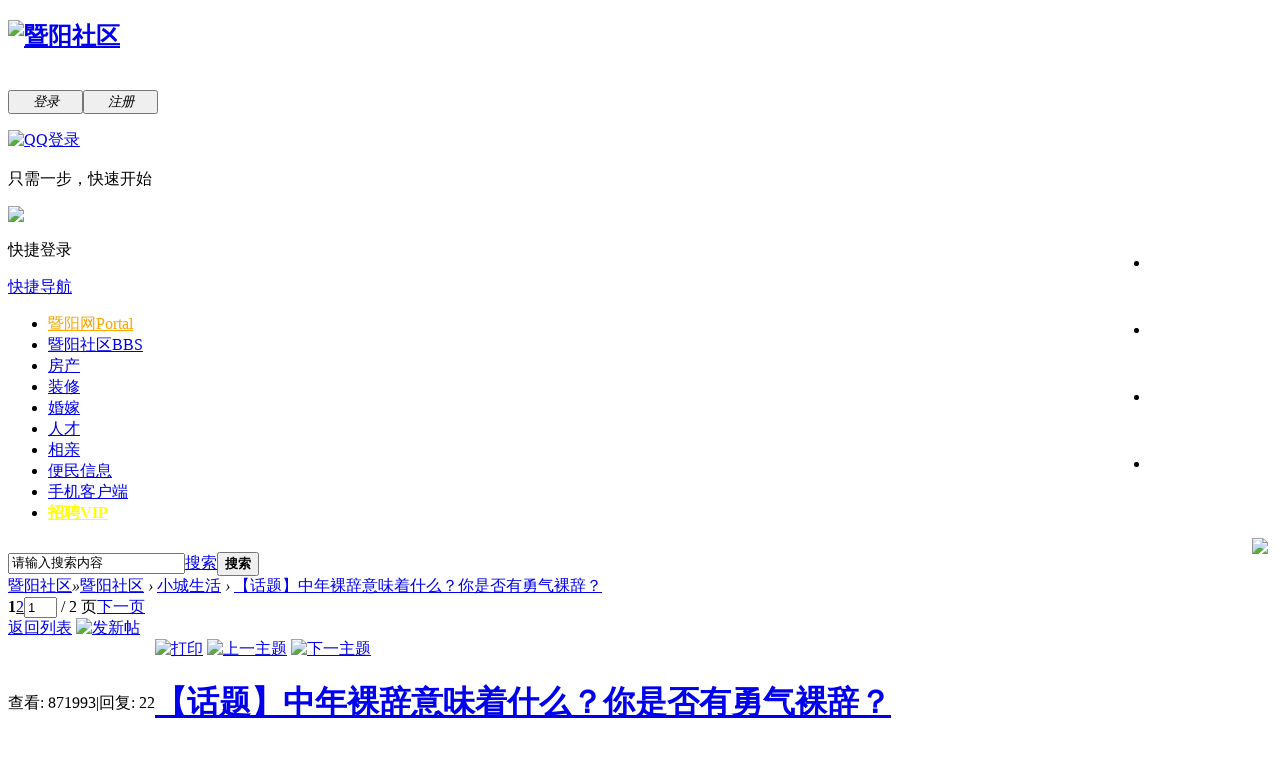

--- FILE ---
content_type: text/html; charset=gbk
request_url: http://bbs.jysq.net/thread-13788269-1-1.html
body_size: 24529
content:
<!DOCTYPE html PUBLIC "-//W3C//DTD XHTML 1.0 Transitional//EN" "http://www.w3.org/TR/xhtml1/DTD/xhtml1-transitional.dtd">
<html xmlns="http://www.w3.org/1999/xhtml">
<head>

<meta http-equiv="Content-Type" content="text/html; charset=gbk" />
<!-- <meta http-equiv="Content-Security-Policy" content="upgrade-insecure-requests"> -->

<meta http-equiv="X-UA-Compatible" content="IE=EmulateIE10" /><title>【话题】中年裸辞意味着什么？你是否有勇气裸辞？ - 小城生活 - 江阴论坛 -  </title>
<link href="http://bbs.jysq.net/thread-13788269-1-1.html" rel="canonical" /><meta name="keywords" content="【话题】中年裸辞意味着什么？你是否有勇气裸辞？" />
<meta name="description" content=" 【话题】中年裸辞意味着什么？你是否有勇气裸辞？ ,暨阳社区" />
<meta name="generator" content="Discuz! X2.5" />
<meta name="author" content="Discuz! Team and Comsenz UI Team" />
<meta name="copyright" content="2001-2012 Comsenz Inc." />
<meta name="MSSmartTagsPreventParsing" content="True" />
<meta http-equiv="MSThemeCompatible" content="Yes" />
<base href="http://bbs.jysq.net/" />
<!-- heibai by xz 2022/12
<html style="filter: progid:DXImageTransform.Microsoft.BasicImage(grayscale=1);
-webkit-filter: grayscale(85%);">
--> <link rel="stylesheet" type="text/css" href="data/cache/style_12_common.css?eq1" /><link rel="stylesheet" type="text/css" href="data/cache/style_12_forum_viewthread.css?eq1" /><script type="text/javascript">var STYLEID = '12', STATICURL = 'http://static.jysq.net/static/', IMGDIR = 'http://static.jysq.net/static/image/common', VERHASH = 'eq1', charset = 'gbk', discuz_uid = '0', cookiepre = 'XyWtj_f1e2_', cookiedomain = '.jysq.net', cookiepath = '/', showusercard = '0', attackevasive = '0', disallowfloat = 'login|newthread|reply', creditnotice = '1|经验|点,2|金币|枚,8|元宝|个', defaultstyle = '', REPORTURL = 'aHR0cDovL2Jicy5qeXNxLm5ldC90aHJlYWQtMTM3ODgyNjktMS0xLmh0bWw=', SITEURL = 'http://bbs.jysq.net/', JSPATH = '//static.jysq.net/data/cache/';</script>
<script src="http://static.jysq.net/static/js/jquery.js?eq1&ver=1.7.2&date=20121109" type="text/javascript"></script>
<script src="//static.jysq.net/data/cache/common.js?eq1" type="text/javascript"></script>
<script src="//app.jysq.net/module/adsview/content/adsview.js?eq1" type="text/javascript" type="text/javascript"></script>
<meta name="application-name" content="暨阳社区" />
<meta name="msapplication-tooltip" content="暨阳社区" />
<meta name="msapplication-task" content="name=暨阳网;action-uri=http://bbs.jysq.net/portal.php;icon-uri=http://bbs.jysq.net/static/image/common/portal.ico" /><meta name="msapplication-task" content="name=暨阳社区;action-uri=http://bbs.jysq.net;icon-uri=http://bbs.jysq.net/static/image/common/bbs.ico" />
<meta name="msapplication-task" content="name=会员空间;action-uri=http://bbs.jysq.net/home.php;icon-uri=http://bbs.jysq.net/static/image/common/home.ico" /><script src="//static.jysq.net/data/cache/forum.js?eq1" type="text/javascript"></script>
<link rel="apple-touch-icon" href="apple-touch-icon-big.png" /></head>
<body id="nv_forum" class="pg_viewthread" onkeydown="if(event.keyCode==27) return false;">
<div id="append_parent"></div><div id="ajaxwaitid"></div>

<div id="toptb" class="cl">
<div class="wp">
<div class="z"></div>
<div class="y">
</div>
</div>
</div>


<div id="qmenu_menu" class="p_pop blk" style="display: none;">
<div class="ptm pbw hm">
请 <a href="javascript:;" class="xi2" onclick="lsSubmit()"><strong>登录</strong></a> 后使用快捷导航<br />没有帐号？<a href="member.php?mod=register" class="xi2 xw1">注册</a>
</div>
</div>
<div id="hd">
<div class="wp">
<div class="hdc cl"><h2>
<a href="./" title="暨阳社区"><img src="http://static.jysq.net/template/jysq16/images/logo_jysq.png" alt="暨阳社区" border="0" /></a>
</h2>					<script src="//static.jysq.net/data/cache/logging.js?eq1" type="text/javascript"></script>
<div>
<div class="fastlg cl">
<span id="return_ls" style="display:none"></span>
<div class="y pns">
<table cellspacing="0" cellpadding="0">
<tr>
<td>&nbsp</td>
<td>&nbsp</td>
</tr>
<tr>
<td class="fastlg_l"> <a  id="lsform"  href="member.php?mod=logging&amp;action=login"><button  onclick="location.href='member.php?mod=logging&action=login'" class="pn vm" tabindex="904" style="width: 75px;"><em>登录</em></button></a></td>
<td class=""><a href="member.php?mod=register" class="xi2 xw1"><button  onclick="location.href='member.php?mod=register'" class="pn vm" tabindex="904" style="width: 75px;"><em>注册</em></button></a></td>
</tr>
</table>
</div>

<div class="fastlg_fm y" style="margin-right: 10px; padding-right: 10px">
<p><a href="http://bbs.jysq.net/connect.php?mod=login&op=init&referer=forum.php%3Fmod%3Dviewthread%26tid%3D13788269%26extra%3Dpage%253D1%26page%3D1&statfrom=login_simple"><img src="http://static.jysq.net/static/image/common/qq_login.gif" class="vm" alt="QQ登录" /></a></p>
<p class="hm xg1" style="padding-top: 2px;">只需一步，快速开始</p>
</div>
<div class="fastlg_fm y" style="margin-right: 10px; padding-right: 10px">
		<p><a href="javascript:;" onclick="showWindow('wechat_bind1', 'plugin.php?id=xigua_login:login')"><img src="source/plugin/xigua_login/static/wechat_login1.png" class="vm"/></a></p>
		<p class="hm xg1" style="padding-top: 2px;">快捷登录</p>
	</div></div>
</div>
</div>

<div id="nv">
<a href="javascript:;" id="qmenu" onMouseOver="showMenu({'ctrlid':'qmenu','pos':'34!','ctrlclass':'a','duration':2});">快捷导航</a>
<ul><li id="mn_portal" ><a href="http://www.jysq.net/portal.php" hidefocus="true" title="Portal"   style="color: orange">暨阳网<span>Portal</span></a></li><li class="a" id="mn_forum" ><a href="http://bbs.jysq.net" hidefocus="true" title="BBS"  >暨阳社区<span>BBS</span></a></li><li id="mn_N9923" ><a href="http://www.house510.com" hidefocus="true"  >房产</a></li><li id="mn_Nd328" ><a href="http://jia.jysq.net" hidefocus="true"  >装修</a></li><li id="mn_Ne9cb" ><a href="http://love.jysq.net/" hidefocus="true" target="_blank"  >婚嫁</a></li><li id="mn_N95cf" ><a href="http://www.job510.com" hidefocus="true"  >人才</a></li><li id="mn_Nb8e6" ><a href="http://yuan.jysq.net/" hidefocus="true"  >相亲</a></li><li id="mn_Nb3b1" ><a href="http://bm.jysq.net/" hidefocus="true" target="_blank"  >便民信息</a></li><li id="mn_N4b34" ><a href="http://mob.jysq.net" hidefocus="true"  >手机客户端</a></li><li id="mn_Nc2a5" ><a href="plugin.php?id=it618_buyyhz:index" hidefocus="true"   style="font-weight: bold;color: yellow">招聘VIP</a></li></ul>
</div>
<div id="mu" class="cl">
</div><!-- ?芦?鲁露楼虏驴潞谩路霉 ihipop @ 2012/8/20 15:33 ^ -->
<div id="wp" align="center" style="padding: 3px 0px;">
<table width="100%" border="0" align="center">
<tr>
<td align="center">
<script src="http://app.jysq.net/cache/compile/adsview/btb1n.js" type="text/javascript"><!--Name:全坛顶部横幅1N Key:BTB1N Date:2016-08-23 09:30:49--></script>
<script src="http://app.jysq.net/cache/compile/adsview/btb2n.js" type="text/javascript"><!--Name:全坛顶部横幅2N Key:BTB2N Date:2018-03-12 11:20:40--></script>
<script src="http://app.jysq.net/cache/compile/adsview/btb3n.js" type="text/javascript"><!--Name:鍏ㄥ潧椤堕儴妯箙3N Key:BTB3N Date:2020-09-28 14:47:15--></script><!-- haruhi 2018.3.12 第二横幅  -->
<script src="http://app.jysq.net/cache/compile/adsview/btb4n.js" type="text/javascript"><!--Name:鍏ㄥ潧椤堕儴妯箙4N Key:BTB4N Date:2021-04-06 17:03:27--></script>
<script src="http://app.jysq.net/cache/compile/adsview/btb5n.js" type="text/javascript"><!--Name:鍏ㄥ潧椤堕儴妯箙5N Key:BTB5N Date:2021-05-21 17:56:02--></script>
</td>
</tr>
</table>
</div>
<!-- ?芦?鲁露楼虏驴潞谩路霉 ihipop @ 2012/8/20 15:33 ^ --><div id="scbar" class="cl">
<form id="scbar_form" method="post" autocomplete="off" onsubmit="searchFocus($('scbar_txt'))" action="search.php?searchsubmit=yes" target="_blank">
<input type="hidden" name="mod" id="scbar_mod" value="search" />
<input type="hidden" name="formhash" value="6dbc16be" />
<input type="hidden" name="srchtype" value="title" />
<input type="hidden" name="srhfid" value="40" />
<input type="hidden" name="srhlocality" value="forum::viewthread" />

<table cellspacing="0" cellpadding="0">
<tr>
<td class="scbar_icon_td"></td>
<td class="scbar_txt_td"><input type="text" name="srchtxt" id="scbar_txt" value="请输入搜索内容" autocomplete="off" x-webkit-speech speech /></td>
<td class="scbar_type_td"><a href="javascript:;" id="scbar_type" class="showmenu xg1 xs2" onclick="showMenu(this.id)" hidefocus="true">搜索</a></td>
<td class="scbar_btn_td"><button type="submit" name="searchsubmit" id="scbar_btn" sc="1" class="pn pnc" value="true"><strong class="xi2 xs2">搜索 </strong></button></td>
<td class="scbar_hot_td">
<div id="scbar_hot">
</div>
</td>
</tr>
</table>
</form>
<!--^wb-->
<!--zmlmf#增加app推广logo#2016.8.11-->
<div id="weiboicon" style="height: 30px; display: inline; float: right; margin-top: -38px;">
<a href="http://mob.jysq.net/" target="_blank" style="display:inline-block;position: relative;">
<img src="../.././template/jysq16/images/jysq_app.gif" border="0">
</a>
<a target="_blank" href="http://e.weibo.com/jysq">
<img src="http://static.jysq.net/static/image/common/weibo-s.gif" alt="">
</a>
</div>
<style type="text/css">
#weiboicon a:hover{
text-decoration:none !important;
}
</style>
<!---->
</div>
<ul id="scbar_type_menu" class="p_pop" style="display: none;"><li><a href="javascript:;" rel="curforum" fid="40" >本版</a></li><li><a href="javascript:;" rel="forum" class="curtype">社区</a></li><li><a href="javascript:;" rel="article">资讯</a></li><li><a href="javascript:;" rel="user">用户</a></li></ul>
<script type="text/javascript">
initSearchmenu('scbar', '');
</script>
</div>
</div>


         <script type="text/javascript">
           if (typeof jQuery != 'undefined'){
              var boan_old_jq = jQuery;
           } 
         </script><script type="text/javascript" src="source/plugin/boan_h5upload/js/jquery.min.js?eq1" charset="utf-8"></script>
          <script type="text/javascript">
             var boan_jq=$.noConflict();
             if (typeof  boan_old_jq != 'undefined'){
               jQuery = boan_old_jq;
              }
         </script><link href="./source/plugin/boan_h5upload/css/webuploader_fast.css" rel="stylesheet" type="text/css" />        <script>
            var SWFUpload;
        	SWFUpload = function(settings) {
        		this.initUpload(settings);
       	    };
           
            SWFUpload.prototype.initUpload = function(userSettings) {
            	try {
            		this.customSettings = {};	
            		this.settings = {};
            		this.eventQueue = [];
            		this.initSettings1(userSettings);
            	} catch (ex) {
            		throw ex;
            	}
            };
            SWFUpload.prototype.initSettings1 = function (userSettings) {
            	this.ensureDefault = function(settingName, defaultValue) {
            		var setting = userSettings[settingName];
            		if (setting != undefined) {
            			this.settings[settingName] = setting;
            		} else {
            			this.settings[settingName] = defaultValue;
            		}
            	};
            
            	this.ensureDefault("upload_url", "");
            	this.ensureDefault("file_post_name", "Filedata");
            	this.ensureDefault("post_params", {});
            
            	this.ensureDefault("file_types", "*.*");
            	this.ensureDefault("file_types_description", "All Files");
            	this.ensureDefault("file_size_limit", 0);	
            	this.ensureDefault("file_upload_limit", 0);
            	this.ensureDefault("file_queue_limit", 0); 
                this.ensureDefault("custom_settings", {});
	            this.customSettings = this.settings.custom_settings;
            }
        </script>
<div id="wp" class="wp"><script type="text/javascript">var fid = parseInt('40'), tid = parseInt('13788269');</script>

<script src="//static.jysq.net/data/cache/forum_viewthread.js?eq1" type="text/javascript"></script>
<script type="text/javascript">zoomstatus = parseInt(1);var imagemaxwidth = '750';var aimgcount = new Array();</script>

<style id="diy_style" type="text/css"></style>
<!--[diy=diynavtop]--><div id="diynavtop" class="area"></div><!--[/diy]-->
<div id="pt" class="bm cl">
<div class="z">
<a href="./" class="nvhm" title="首页">暨阳社区</a><em>&raquo;</em><a href="http://bbs.jysq.net/forum.php">暨阳社区</a> <em>&rsaquo;</em> <a href="http://bbs.jysq.net/forum-40-1.html">小城生活</a> <em>&rsaquo;</em> <a href="http://bbs.jysq.net/thread-13788269-1-1.html">【话题】中年裸辞意味着什么？你是否有勇气裸辞？</a>
</div>
</div>

<link rel="stylesheet" type="text/css" href="source/plugin/magmobileapi/static/magapp.css" /><div class="magapp-qrcode-download bm z" id="magapp_qrcode_download" style="display: none"><div class="bm_c"><img class="magapp-qrcode-download-img" src="http://bbs.jysq.net//source/plugin/magmobileapi/static/imgs/qrcode_big.png" /><p class="magapp-appdl-note"></p></div></div><style id="diy_style" type="text/css"></style>
<div class="wp">
<!--[diy=diy1]--><div id="diy1" class="area"></div><!--[/diy]-->
</div>

<div id="ct" class="wp cl">
<div id="pgt" class="pgs mbm cl ">
<div class="pgt"><div class="pg"><strong>1</strong><a href="http://bbs.jysq.net/thread-13788269-2-1.html">2</a><label><input type="text" name="custompage" class="px" size="2" title="输入页码，按回车快速跳转" value="1" onkeydown="if(event.keyCode==13) {window.location='forum.php?mod=viewthread&tid=13788269&amp;extra=page%3D1&amp;page='+this.value; doane(event);}" /><span title="共 2 页"> / 2 页</span></label><a href="http://bbs.jysq.net/thread-13788269-2-1.html" class="nxt">下一页</a></div></div>
<span class="y pgb"><a href="http://bbs.jysq.net/forum-40-1.html">返回列表</a></span>
<a id="newspecial" onmouseover="$('newspecial').id = 'newspecialtmp';this.id = 'newspecial';showMenu({'ctrlid':this.id})" onclick="showWindow('newthread', 'forum.php?mod=post&action=newthread&fid=40')" href="javascript:;" title="发新帖"><img src="http://static.jysq.net/static/image/common/pn_post.png" alt="发新帖" /></a></div>



<div id="postlist" class="pl bm">
<table cellspacing="0" cellpadding="0">
<tr>
<td class="pls ptm pbm">
<div class="hm">
<span class="xg1">查看:</span> <span class="xi1">871993</span><span class="pipe">|</span><span class="xg1">回复:</span> <span class="xi1">22</span>
</div>
</td>
<td class="plc ptm pbn vwthd">
<div class="y">
<a href="http://bbs.jysq.net/forum.php?mod=viewthread&amp;action=printable&amp;tid=13788269" title="打印" target="_blank"><img src="http://static.jysq.net/static/image/common/print.png" alt="打印" class="vm" /></a>
<a href="http://bbs.jysq.net/forum.php?mod=redirect&amp;goto=nextoldset&amp;tid=13788269" title="上一主题"><img src="http://static.jysq.net/static/image/common/thread-prev.png" alt="上一主题" class="vm" /></a>
<a href="http://bbs.jysq.net/forum.php?mod=redirect&amp;goto=nextnewset&amp;tid=13788269" title="下一主题"><img src="http://static.jysq.net/static/image/common/thread-next.png" alt="下一主题" class="vm" /></a>
</div>
<h1 class="ts">
<a href="http://bbs.jysq.net/thread-13788269-1-1.html" id="thread_subject">【话题】中年裸辞意味着什么？你是否有勇气裸辞？</a>
</h1>
<span class="xg1">
<a href="http://bbs.jysq.net/thread-13788269-1-1.html" onclick="return copyThreadUrl(this)" >[复制链接]</a>
</span>
</td>
</tr>
</table>


<table cellspacing="0" cellpadding="0" class="ad"><tr><td class="pls"></td><td class="plc"></td></tr></table><div id="post_148904698"><table id="pid148904698" summary="pid148904698" cellspacing="0" cellpadding="0">
<tr>
<td class="pls" rowspan="2">
 <div class="pi">
<div class="authi"><a href="http://www.jysq.net/space-uid-1033692.html" target="_blank" class="xw1">蔚澜砂</a>

</div>
</div>
<div class="p_pop blk bui" id="userinfo148904698" style="display: none; margin-top: -11px;">
<div class="m z">
<div id="userinfo148904698_ma"></div>
</div>
<div class="i y">
<div>
<strong><a href="http://www.jysq.net/space-uid-1033692.html" target="_blank" class="xi2">蔚澜砂</a></strong>
<em>当前离线</em>
</div>
<dl class="cl"><dt>分享</dt><dd><a href="http://www.jysq.net/home.php?mod=space&uid=1033692&do=share&view=me&from=space" target="_blank" class="xi2">0</a></dd><dt>阅读权限</dt><dd>10</dd><dt>在线时间</dt><dd>0 小时</dd><dt>QQ</dt><dd title=""><a href="http://wpa.qq.com/msgrd?V=3&Uin=&Site=暨阳社区&Menu=yes&from=discuz" target="_blank" title="发起QQ聊天"><img src="http://static.jysq.net/static//image/common/qq.gif" alt="QQ" style="margin:0px;"/></a></dd><dt>主题</dt><dd><a href="http://www.jysq.net/home.php?mod=space&uid=1033692&do=thread&type=thread&view=me&from=space" target="_blank" class="xi2">2859</a></dd><dt>精华</dt><dd>1</dd><dt>好友</dt><dd><a href="http://www.jysq.net/home.php?mod=space&uid=1033692&do=friend&view=me&from=space" target="_blank" class="xi2">7</a></dd><dt>记录</dt><dd><a href="http://www.jysq.net/home.php?mod=space&uid=1033692&do=doing&view=me&from=space" target="_blank" class="xi2">0</a></dd><dt>帖子</dt><dd><a href="http://www.jysq.net/home.php?mod=space&uid=1033692&do=thread&type=reply&view=me&from=space" target="_blank" class="xi2">3278</a></dd><dt>日志</dt><dd><a href="http://www.jysq.net/home.php?mod=space&uid=1033692&do=blog&view=me&from=space" target="_blank" class="xi2">0</a></dd><dt>相册</dt><dd><a href="http://www.jysq.net/home.php?mod=space&uid=1033692&do=album&view=me&from=space" target="_blank" class="xi2">5</a></dd><dt>UID</dt><dd>1033692</dd><dt>积分</dt><dd>6608</dd><dt>经验</dt><dd>3522 点</dd><dt>金币</dt><dd>30863 枚</dd><dt>元宝</dt><dd>0 个</dd><dt>注册时间</dt><dd>2019-4-11</dd><dt>最后登录</dt><dd>2023-5-31</dd></dl>
<div class="imicn">
<a href="http://www.jysq.net/home.php?mod=space&amp;uid=1033692&amp;do=profile" target="_blank" title="查看详细资料"><img src="http://static.jysq.net/static/image/common/userinfo.gif" alt="查看详细资料" /></a>
<a href="http://www.jysq.net/home.php?mod=magic&amp;mid=checkonline&amp;idtype=user&amp;id=%CE%B5%C0%BD%C9%B0" id="a_repent_148904698" class="xi2" onclick="showWindow(this.id, this.href)"><img src="http://static.jysq.net/static//image/magic/checkonline.small.gif" alt="" /> 狗仔卡</a>
</div>
<div id="avatarfeed"><span id="threadsortswait"></span></div>
</div>
</div>
<div>
<div class="avatar" onmouseover="showauthor(this, 'userinfo148904698')"><a href="http://www.jysq.net/space-uid-1033692.html" target="_blank"><img src="http://uc.jysq.net/data/avatar/001/03/36/92_avatar_middle.jpg" onerror="this.onerror=null;this.src='http://uc.jysq.net/images/noavatar_middle.gif'" /></a></div>
<p><em><a href="http://www.jysq.net/home.php?mod=spacecp&amp;ac=usergroup&amp;gid=14" target="_blank"><font color="#B8860B">六品</font></a></em>
<!--男女有别 ihipop @ 2012/8/18 15:56-->
<img src="http://static.jysq.net/static/image/common/gender2.gif" align="top" height="16" width="16" />
<style type="text/css">
table#pid148904698 .authi a.xw1{
color:#F73499;
}
</style>
<!--男女有别 ihipop @ 2012/8/18 15:56-->
</p>
</div>
<p id="g_up148904698" onmouseover="showMenu({'ctrlid':this.id, 'pos':'12!'});"><img src="http://static.jysq.net/static/image/common/star_level2.gif" alt="Rank: 5" /><img src="http://static.jysq.net/static/image/common/star_level1.gif" alt="Rank: 5" /></p>
<div id="g_up148904698_menu" class="tip tip_4" style="display: none;">
<div class="tip_horn"></div>
<div class="tip_c"><font color="#B8860B">六品</font>, 积分 6608, 距离下一级还需 3392 积分</div>
</div>
<dl class="pil cl"><dt>UID</dt><dd>1033692</dd><dt>积分</dt><dd>6608</dd><dt>经验</dt><dd>3522 点</dd><dt>金币</dt><dd>30863 枚</dd><dt>注册时间</dt><dd>2019-4-11</dd><dt>最后登录</dt><dd>2023-5-31</dd></dl><ul class="xl xl2 o cl">
<li class="pm2"><a href="http://www.jysq.net/home.php?mod=spacecp&amp;ac=pm&amp;op=showmsg&amp;handlekey=showmsg_1033692&amp;touid=1033692&amp;pmid=0&amp;daterange=2&amp;pid=148904698&amp;tid=13788269" onclick="showWindow('sendpm', this.href);" title="发消息" class="xi2">发消息</a></li>
</ul>
</td>
<td class="plc">
<div class="pi">
<div id="fj" class="y">
<label class="z">电梯直达</label>
<input type="text" class="px p_fre z" size="2" onkeyup="$('fj_btn').href='forum.php?mod=redirect&ptid=13788269&authorid=0&postno='+this.value" onkeydown="if(event.keyCode==13) {window.location=$('fj_btn').href;return false;}" title="跳转到指定楼层" />
<a href="javascript:;" id="fj_btn" class="z" title="跳转到指定楼层"><img src="http://static.jysq.net/static/image/common/fj_btn.png" alt="跳转到指定楼层" class="vm" /></a>
</div>
<strong>
<a href="http://bbs.jysq.net/thread-13788269-1-1.html"  id="postnum148904698" onclick="setCopy(this.href, '帖子地址复制成功');return false;"><em>1</em><sup>#</sup></a>
</strong>
<div class="pti">
<div class="pdbt">
</div>
<div class="authi">
<img class="authicn vm" id="authicon148904698" src="http://static.jysq.net/static/image/common/online_member.gif" />
<em id="authorposton148904698">发表于 2023-2-9 13:32</em>
<span class="pipe">|</span><a href="http://bbs.jysq.net/forum.php?mod=viewthread&amp;tid=13788269&amp;page=1&amp;authorid=1033692" rel="nofollow">只看该作者</a>
<span class="pipe">|</span><a href="http://bbs.jysq.net/forum.php?mod=viewthread&amp;tid=13788269&amp;extra=page%3D1&amp;ordertype=1">倒序浏览</a>
来自： 江苏省无锡市 电信</div>
</div>
</div><div class="pct"><style type="text/css">.pcb{margin-right:0}</style><!--断言最大宽度为上一个块级元素的最大宽度-->
<style type="text/css">
div.pcb table img{
max-width:100%;
}
</style>
<div class="pcb">
<div class="t_fsz">
<table cellspacing="0" cellpadding="0"><tr><td class="t_f" id="postmessage_148904698">
<i class="pstatus"> 本帖最后由 蔚澜砂 于 2023-2-9 13:22 编辑 </i><br />
<br />
据中国青年报 报道：最近，正值春招时段，有媒体记者在多个招聘平台上看到，一些企业将30岁作为招聘年龄上限。而在此前，这个“门槛”还是35岁。<br />
<br />
一些企业将30岁作为招聘年龄上限，比如某银行招聘客户经理，要求年龄30岁以下；某快消公司招聘销售专员，要求年龄30岁以内；某互联网公司招聘技术人员，要求年龄不超过30岁……<br />
<br />
<div align="center">设置30岁入职门槛的企业如此之多</div><div align="center">让不少人感叹“职场35岁危机提前了</div><div align="center"><font face="宋体"><font size="3">有人说趁年轻还可以到处闯闯<br />
有人说人到中年就会失去很多工作机会</font></font><br />
<font face="宋体"><font size="3"><br />
</font></font>


<ignore_js_op>

<img id="aimg_10089242" aid="10089242" src="http://static.jysq.net/static/image/common/none.gif" zoomfile="./data/attachment/forum/202302/09/104242x47uxzaa5xuu4x7x.jpg" file="./data/attachment/forum/202302/09/104242x47uxzaa5xuu4x7x.jpg" class="zoom" onclick="zoom(this, this.src, 0, 0, 1)" width="640" id="aimg_10089242" inpost="1" alt="6f061d950a7b02086b39b7c2e9c538da562cc8c3.webp.jpg" title="6f061d950a7b02086b39b7c2e9c538da562cc8c3.webp.jpg" onmouseover="showMenu({'ctrlid':this.id,'pos':'12'})" />

</ignore_js_op>
<div class="tip tip_4 aimg_tip" id="aimg_10089242_menu" style="position: absolute; display: none" disautofocus="true">
<div class="tip_c xs0">
<div class="y">2023-2-9 10:42 上传</div>
<a href="http://bbs.jysq.net/forum.php?mod=attachment&amp;aid=MTAwODkyNDJ8MzY0YzVjNzh8MTc2ODk0Nzg5NHwwfDEzNzg4MjY5&amp;nothumb=yes" title="6f061d950a7b02086b39b7c2e9c538da562cc8c3.webp.jpg 下载次数:1767" target="_blank"><strong>下载附件</strong> <span class="xs0">(116.44 KB)</span></a>

</div>
<div class="tip_horn"></div>
</div>


<br />
<br />
<font face="宋体"><font size="3"><div align="center">还记得2015年吗？</div><div align="center">顾老师一封辞职信火遍全网</div><div align="center">被称为“史上最具情怀的辞职信”</div></font></font><br />
每天按时上下班</div><div align="center">过着重复而枯燥的生活<br />
<font face="宋体"><font size="3">我相信很多人曾有过这样的念头</font></font><br />
趁着年轻 想辞职<br />
多出去走一走看一看<br />
玩够了再回来工作<br />
<br />
</div><div align="center">来看看网友回复吧<br />



<ignore_js_op>

<img id="aimg_10089243" aid="10089243" src="http://static.jysq.net/static/image/common/none.gif" zoomfile="./data/attachment/forum/202302/09/105333m0a2en8zattzbhnh.png" file="./data/attachment/forum/202302/09/105333m0a2en8zattzbhnh.png" class="zoom" onclick="zoom(this, this.src, 0, 0, 1)" width="697" id="aimg_10089243" inpost="1" alt="4GM9EKCU1C2GNF[5F9D~J.png" title="4GM9EKCU1C2GNF[5F9D~J.png" onmouseover="showMenu({'ctrlid':this.id,'pos':'12'})" />

</ignore_js_op>
<div class="tip tip_4 aimg_tip" id="aimg_10089243_menu" style="position: absolute; display: none" disautofocus="true">
<div class="tip_c xs0">
<div class="y">2023-2-9 10:53 上传</div>
<a href="http://bbs.jysq.net/forum.php?mod=attachment&amp;aid=MTAwODkyNDN8Y2ZhNDdjNWR8MTc2ODk0Nzg5NHwwfDEzNzg4MjY5&amp;nothumb=yes" title="4GM9EKCU1C2GNF[5F9D~J.png 下载次数:1759" target="_blank"><strong>下载附件</strong> <span class="xs0">(73.85 KB)</span></a>

</div>
<div class="tip_horn"></div>
</div>


</div><br />
<div align="center">


<ignore_js_op>

<img id="aimg_10089244" aid="10089244" src="http://static.jysq.net/static/image/common/none.gif" zoomfile="./data/attachment/forum/202302/09/105333xty0yvbpei21tyoi.png" file="./data/attachment/forum/202302/09/105333xty0yvbpei21tyoi.png" class="zoom" onclick="zoom(this, this.src, 0, 0, 1)" width="674" id="aimg_10089244" inpost="1" alt="J82{W11Z@_[4G{7U}FE{824.png" title="J82{W11Z@_[4G{7U}FE{824.png" onmouseover="showMenu({'ctrlid':this.id,'pos':'12'})" />

</ignore_js_op>
<div class="tip tip_4 aimg_tip" id="aimg_10089244_menu" style="position: absolute; display: none" disautofocus="true">
<div class="tip_c xs0">
<div class="y">2023-2-9 10:53 上传</div>
<a href="http://bbs.jysq.net/forum.php?mod=attachment&amp;aid=MTAwODkyNDR8MzNmYWU4MGF8MTc2ODk0Nzg5NHwwfDEzNzg4MjY5&amp;nothumb=yes" title="J82{W11Z@_[4G{7U}FE{824.png 下载次数:1767" target="_blank"><strong>下载附件</strong> <span class="xs0">(43.86 KB)</span></a>

</div>
<div class="tip_horn"></div>
</div>


</div><br />
<div align="center">


<ignore_js_op>

<img id="aimg_10089245" aid="10089245" src="http://static.jysq.net/static/image/common/none.gif" zoomfile="./data/attachment/forum/202302/09/105334p2ltz4n4qgw7pg4w.png" file="./data/attachment/forum/202302/09/105334p2ltz4n4qgw7pg4w.png" class="zoom" onclick="zoom(this, this.src, 0, 0, 1)" width="575" id="aimg_10089245" inpost="1" alt="YP`YY80P~MSLW)7ODYX9B@K.png" title="YP`YY80P~MSLW)7ODYX9B@K.png" onmouseover="showMenu({'ctrlid':this.id,'pos':'12'})" />

</ignore_js_op>
<div class="tip tip_4 aimg_tip" id="aimg_10089245_menu" style="position: absolute; display: none" disautofocus="true">
<div class="tip_c xs0">
<div class="y">2023-2-9 10:53 上传</div>
<a href="http://bbs.jysq.net/forum.php?mod=attachment&amp;aid=MTAwODkyNDV8OGZiZDZhOTd8MTc2ODk0Nzg5NHwwfDEzNzg4MjY5&amp;nothumb=yes" title="YP`YY80P~MSLW)7ODYX9B@K.png 下载次数:1759" target="_blank"><strong>下载附件</strong> <span class="xs0">(45.03 KB)</span></a>

</div>
<div class="tip_horn"></div>
</div>


<br />
<br />
<div align="center"><strong><font color="#008000">—————— 话题 ——————<br />
</font></strong><font face="宋体"><font size="3"><br />
<strong><font color="#ff0000">中年裸辞到底意味着什么？</font></strong></font></font></div><div align="center"><strong><font color="#ff0000">你是否有勇气裸辞？</font></strong></div><strong><font color="#ff0000"><br />
</font></strong><br />
</div><div align="center">一起来聊聊~</div><br />
<br />
<div align="center"><font size="2"><font color="#808080">部分新闻内容来源于：光明时评、新闻晨报、中国青年报、凤凰网</font></font></div><br />
</td></tr></table>
</div>
<div id="comment_148904698" class="cm">
</div>
<div id="post_rate_div_148904698"></div>
</div></div>

</td></tr>
<tr><td class="plc plm">

<!--
<div class="bdsharebuttonbox"><a href="#" class="bds_more" data-cmd="more">分享到：</a><a href="#" class="bds_weixin" data-cmd="weixin" title="分享到微信">微信</a><a href="#" class="bds_tsina" data-cmd="tsina" title="分享到新浪微博">微博</a><a href="#" class="bds_qzone" data-cmd="qzone" title="分享到QQ空间">空间</a><a href="#" class="bds_tieba" data-cmd="tieba" title="分享到百度贴吧">贴吧</a></div>
<script>window._bd_share_config={"common":{"bdSnsKey":{},"bdText":"","bdMini":"2","bdMiniList":false,"bdPic":"","bdStyle":"0","bdSize":"16"},"share":{"bdSize":16}}; with(document)0[(getElementsByTagName('head')[0]||body).appendChild(createElement('script')).src='http://bdimg.share.baidu.com/static/api/js/share.js?cdnversion='+~(-new Date()/36e5)]</script>
-->

<div id="p_btn" class="mtw mbm cl">

<a href="http://www.jysq.net/home.php?mod=spacecp&amp;ac=favorite&amp;type=thread&amp;id=13788269" id="k_favorite" onclick="showWindow(this.id, this.href, 'get', 0);" onmouseover="this.title = $('favoritenumber').innerHTML + ' 人收藏'"><i><img src="http://static.jysq.net/static/image/common/fav.gif" alt="收藏" />收藏<span id="favoritenumber">1</span></i></a>
</div>

<!-- 帖间文字广告 ihipop @ 2012/8/20 15:27 ^-->
<div class="a_pb"><script src="http://app.jysq.net/static/adsview/btt.js?eq1&2026-01-21-06" type="text/javascript"><!--Name:帖间文字广告 Key:BTT Date:2011-09-19 21:01:44--></script></div>
<!-- 帖间文字广告 ihipop @ 2012/8/20 15:27 $--></td>
</tr>
<tr>
<td class="pls"></td>
<td class="plc" style="overflow:visible;">
<div class="po">
<div class="pob cl">
<em>
<a class="fastre" href="forum.php?mod=post&amp;action=reply&amp;fid=40&amp;tid=13788269&amp;reppost=148904698&amp;extra=page%3D1&amp;page=1" onclick="showWindow('reply', this.href)">回复/引用</a>
<!--edit-->
</em>

<p>
<a href="javascript:;" id="mgc_post_148904698" onmouseover="showMenu(this.id)" class="showmenu">使用道具</a>
<a href="javascript:;" onclick="showWindow('miscreport148904698', 'misc.php?mod=report&rtype=post&rid=148904698&tid=13788269&fid=40', 'get', -1);return false;">举报</a>
</p>

<ul id="mgc_post_148904698_menu" class="p_pop mgcmn" style="display: none;">
<li><a href="http://www.jysq.net/home.php?mod=magic&amp;mid=bump&amp;idtype=tid&amp;id=13788269" id="a_bump" onclick="showWindow(this.id, this.href)"><img src="http://static.jysq.net/static/image/magic/bump.small.gif" />提升卡</a></li>
<li><a href="http://www.jysq.net/home.php?mod=magic&amp;mid=stick&amp;idtype=tid&amp;id=13788269" id="a_stick" onclick="showWindow(this.id, this.href)"><img src="http://static.jysq.net/static/image/magic/stick.small.gif" />置顶卡</a></li>
<li><a href="http://www.jysq.net/home.php?mod=magic&amp;mid=close&amp;idtype=tid&amp;id=13788269" id="a_stick" onclick="showWindow(this.id, this.href)"><img src="http://static.jysq.net/static/image/magic/close.small.gif" />沉默卡</a></li>
<li><a href="http://www.jysq.net/home.php?mod=magic&amp;mid=open&amp;idtype=tid&amp;id=13788269" id="a_stick" onclick="showWindow(this.id, this.href)"><img src="http://static.jysq.net/static/image/magic/open.small.gif" />喧嚣卡</a></li>
<li><a href="http://www.jysq.net/home.php?mod=magic&amp;mid=jack&amp;idtype=tid&amp;id=13788269" id="a_jack" onclick="showWindow(this.id, this.href)"><img src="http://static.jysq.net/static/image/magic/jack.small.gif" />千斤顶</a></li>
</ul>
<script type="text/javascript" reload="1">checkmgcmn('post_148904698')</script>
</div>
</div>
</td>
</tr>

<!--帖间通栏广告位修改 ICE @ 19:15 2013/3/26-->
<tr class="ad pos_at_0">
<td class="plc" colspan="2" style="background-color: #FFFFFF;"></td>
</tr>

<tr class="ad">
<td class="pls"></td>
<td class="plc">
</td>
</tr>
</table>
<script type="text/javascript" reload="1">
aimgcount[148904698] = ['10089242','10089243','10089244','10089245'];
attachimggroup(148904698);
var aimgfid = 0;
</script>
</div><div id="post_148905780"><table id="pid148905780" summary="pid148905780" cellspacing="0" cellpadding="0">
<tr>
<td class="pls" rowspan="2">
 <div class="pi">
<div class="authi"><a href="http://www.jysq.net/space-uid-1077484.html" target="_blank" class="xw1">a6543210</a>

</div>
</div>
<div class="p_pop blk bui" id="userinfo148905780" style="display: none; margin-top: -11px;">
<div class="m z">
<div id="userinfo148905780_ma"></div>
</div>
<div class="i y">
<div>
<strong><a href="http://www.jysq.net/space-uid-1077484.html" target="_blank" class="xi2">a6543210</a></strong>
<em>当前离线</em>
</div>
<dl class="cl"><dt>分享</dt><dd><a href="http://www.jysq.net/home.php?mod=space&uid=1077484&do=share&view=me&from=space" target="_blank" class="xi2">0</a></dd><dt>阅读权限</dt><dd>10</dd><dt>在线时间</dt><dd>0 小时</dd><dt>QQ</dt><dd title=""><a href="http://wpa.qq.com/msgrd?V=3&Uin=&Site=暨阳社区&Menu=yes&from=discuz" target="_blank" title="发起QQ聊天"><img src="http://static.jysq.net/static//image/common/qq.gif" alt="QQ" style="margin:0px;"/></a></dd><dt>主题</dt><dd><a href="http://www.jysq.net/home.php?mod=space&uid=1077484&do=thread&type=thread&view=me&from=space" target="_blank" class="xi2">0</a></dd><dt>精华</dt><dd>0</dd><dt>好友</dt><dd><a href="http://www.jysq.net/home.php?mod=space&uid=1077484&do=friend&view=me&from=space" target="_blank" class="xi2">0</a></dd><dt>记录</dt><dd><a href="http://www.jysq.net/home.php?mod=space&uid=1077484&do=doing&view=me&from=space" target="_blank" class="xi2">0</a></dd><dt>帖子</dt><dd><a href="http://www.jysq.net/home.php?mod=space&uid=1077484&do=thread&type=reply&view=me&from=space" target="_blank" class="xi2">17275</a></dd><dt>日志</dt><dd><a href="http://www.jysq.net/home.php?mod=space&uid=1077484&do=blog&view=me&from=space" target="_blank" class="xi2">0</a></dd><dt>相册</dt><dd><a href="http://www.jysq.net/home.php?mod=space&uid=1077484&do=album&view=me&from=space" target="_blank" class="xi2">0</a></dd><dt>UID</dt><dd>1077484</dd><dt>积分</dt><dd>13884</dd><dt>经验</dt><dd>9839 点</dd><dt>金币</dt><dd>40449 枚</dd><dt>元宝</dt><dd>0 个</dd><dt>注册时间</dt><dd>2020-6-4</dd><dt>最后登录</dt><dd>2023-9-26</dd></dl>
<div class="imicn">
<a href="http://www.jysq.net/home.php?mod=space&amp;uid=1077484&amp;do=profile" target="_blank" title="查看详细资料"><img src="http://static.jysq.net/static/image/common/userinfo.gif" alt="查看详细资料" /></a>
<a href="http://www.jysq.net/home.php?mod=magic&amp;mid=checkonline&amp;idtype=user&amp;id=a6543210" id="a_repent_148905780" class="xi2" onclick="showWindow(this.id, this.href)"><img src="http://static.jysq.net/static//image/magic/checkonline.small.gif" alt="" /> 狗仔卡</a>
</div>
<div id="avatarfeed"><span id="threadsortswait"></span></div>
</div>
</div>
<div>
<div class="avatar" onmouseover="showauthor(this, 'userinfo148905780')"><a href="http://www.jysq.net/space-uid-1077484.html" target="_blank"><img src="http://uc.jysq.net/data/avatar/001/07/74/84_avatar_middle.jpg" onerror="this.onerror=null;this.src='http://uc.jysq.net/images/noavatar_middle.gif'" /></a></div>
<p><em><a href="http://www.jysq.net/home.php?mod=spacecp&amp;ac=usergroup&amp;gid=15" target="_blank"><font color="#FFD700">五品</font></a></em>
<!--男女有别 ihipop @ 2012/8/18 15:56-->
<!--男女有别 ihipop @ 2012/8/18 15:56-->
</p>
</div>
<p id="g_up148905780" onmouseover="showMenu({'ctrlid':this.id, 'pos':'12!'});"><img src="http://static.jysq.net/static/image/common/star_level2.gif" alt="Rank: 6" /><img src="http://static.jysq.net/static/image/common/star_level1.gif" alt="Rank: 6" /><img src="http://static.jysq.net/static/image/common/star_level1.gif" alt="Rank: 6" /></p>
<div id="g_up148905780_menu" class="tip tip_4" style="display: none;">
<div class="tip_horn"></div>
<div class="tip_c"><font color="#FFD700">五品</font>, 积分 13884, 距离下一级还需 36116 积分</div>
</div>
<dl class="pil cl"><dt>UID</dt><dd>1077484</dd><dt>积分</dt><dd>13884</dd><dt>经验</dt><dd>9839 点</dd><dt>金币</dt><dd>40449 枚</dd><dt>注册时间</dt><dd>2020-6-4</dd><dt>最后登录</dt><dd>2023-9-26</dd></dl><ul class="xl xl2 o cl">
<li class="pm2"><a href="http://www.jysq.net/home.php?mod=spacecp&amp;ac=pm&amp;op=showmsg&amp;handlekey=showmsg_1077484&amp;touid=1077484&amp;pmid=0&amp;daterange=2&amp;pid=148905780&amp;tid=13788269" onclick="showWindow('sendpm', this.href);" title="发消息" class="xi2">发消息</a></li>
</ul>
</td>
<td class="plc">
<div class="pi">
<strong>
<a href="http://bbs.jysq.net/forum.php?mod=redirect&goto=findpost&ptid=13788269&pid=148905780"  id="postnum148905780" onclick="setCopy(this.href, '帖子地址复制成功');return false;"><em>2</em><sup>#</sup></a>
</strong>
<div class="pti">
<div class="pdbt">
</div>
<div class="authi">
<img class="authicn vm" id="authicon148905780" src="http://static.jysq.net/static/image/common/online_member.gif" />
<em id="authorposton148905780">发表于 2023-2-9 14:07</em>
<span class="xg1"><a style='color:#3791C6 !important;' href='http://mob.jysq.net/'>来自暨阳网APP</a></span>
<span class="pipe">|</span><a href="http://bbs.jysq.net/forum.php?mod=viewthread&amp;tid=13788269&amp;page=1&amp;authorid=1077484" rel="nofollow">只看该作者</a>
来自： 江苏省无锡市 移动</div>
</div>
</div><div class="pct"><!--断言最大宽度为上一个块级元素的最大宽度-->
<style type="text/css">
div.pcb table img{
max-width:100%;
}
</style>
<div class="pcb">
<div class="t_fsz">
<table cellspacing="0" cellpadding="0"><tr><td class="t_f" id="postmessage_148905780">
让那些即将中考即将高考的看了这故事会咋想？</td></tr></table>
</div>
<div id="comment_148905780" class="cm">
</div>
<div id="post_rate_div_148905780"></div>
</div></div>

</td></tr>
<tr><td class="plc plm">

<!-- 帖间文字广告 ihipop @ 2012/8/20 15:27 ^-->
<!-- 帖间文字广告 ihipop @ 2012/8/20 15:27 $--></td>
</tr>
<tr>
<td class="pls"></td>
<td class="plc" style="overflow:visible;">
<div class="po">
<div class="pob cl">
<em>
<a class="fastre" href="forum.php?mod=post&amp;action=reply&amp;fid=40&amp;tid=13788269&amp;repquote=148905780&amp;extra=page%3D1&amp;page=1" onclick="showWindow('reply', this.href)">回复/引用</a>
<!--edit-->
</em>

<p>
<a href="javascript:;" id="mgc_post_148905780" onmouseover="showMenu(this.id)" class="showmenu">使用道具</a>
<a href="javascript:;" onclick="showWindow('miscreport148905780', 'misc.php?mod=report&rtype=post&rid=148905780&tid=13788269&fid=40', 'get', -1);return false;">举报</a>
</p>

<ul id="mgc_post_148905780_menu" class="p_pop mgcmn" style="display: none;">
</ul>
<script type="text/javascript" reload="1">checkmgcmn('post_148905780')</script>
</div>
</div>
</td>
</tr>

<!--帖间通栏广告位修改 ICE @ 19:15 2013/3/26-->
<tr class="ad pos_at_1">
<td class="plc" colspan="2" style="background-color: #FFFFFF;"></td>
</tr>

<tr class="ad">
<td class="pls"></td>
<td class="plc">
</td>
</tr>
</table>
</div><div id="post_148905922"><table id="pid148905922" summary="pid148905922" cellspacing="0" cellpadding="0">
<tr>
<td class="pls" rowspan="2">
 <div class="pi">
<div class="authi"><a href="http://www.jysq.net/space-uid-529780.html" target="_blank" class="xw1">yf705307558</a>

</div>
</div>
<div class="p_pop blk bui" id="userinfo148905922" style="display: none; margin-top: -11px;">
<div class="m z">
<div id="userinfo148905922_ma"></div>
</div>
<div class="i y">
<div>
<strong><a href="http://www.jysq.net/space-uid-529780.html" target="_blank" class="xi2">yf705307558</a></strong>
<em>当前离线</em>
</div>
<dl class="cl"><dt>分享</dt><dd><a href="http://www.jysq.net/home.php?mod=space&uid=529780&do=share&view=me&from=space" target="_blank" class="xi2">2</a></dd><dt>阅读权限</dt><dd>10</dd><dt>在线时间</dt><dd>0 小时</dd><dt>QQ</dt><dd title=""><a href="http://wpa.qq.com/msgrd?V=3&Uin=&Site=暨阳社区&Menu=yes&from=discuz" target="_blank" title="发起QQ聊天"><img src="http://static.jysq.net/static//image/common/qq.gif" alt="QQ" style="margin:0px;"/></a></dd><dt>主题</dt><dd><a href="http://www.jysq.net/home.php?mod=space&uid=529780&do=thread&type=thread&view=me&from=space" target="_blank" class="xi2">49</a></dd><dt>精华</dt><dd>0</dd><dt>好友</dt><dd><a href="http://www.jysq.net/home.php?mod=space&uid=529780&do=friend&view=me&from=space" target="_blank" class="xi2">9</a></dd><dt>记录</dt><dd><a href="http://www.jysq.net/home.php?mod=space&uid=529780&do=doing&view=me&from=space" target="_blank" class="xi2">0</a></dd><dt>帖子</dt><dd><a href="http://www.jysq.net/home.php?mod=space&uid=529780&do=thread&type=reply&view=me&from=space" target="_blank" class="xi2">3312</a></dd><dt>日志</dt><dd><a href="http://www.jysq.net/home.php?mod=space&uid=529780&do=blog&view=me&from=space" target="_blank" class="xi2">0</a></dd><dt>相册</dt><dd><a href="http://www.jysq.net/home.php?mod=space&uid=529780&do=album&view=me&from=space" target="_blank" class="xi2">0</a></dd><dt>UID</dt><dd>529780</dd><dt>积分</dt><dd>14788</dd><dt>经验</dt><dd>9245 点</dd><dt>金币</dt><dd>55433 枚</dd><dt>元宝</dt><dd>0 个</dd><dt>注册时间</dt><dd>2011-6-6</dd><dt>最后登录</dt><dd>2026-1-20</dd></dl>
<div class="imicn">
<a href="http://www.jysq.net/home.php?mod=space&amp;uid=529780&amp;do=profile" target="_blank" title="查看详细资料"><img src="http://static.jysq.net/static/image/common/userinfo.gif" alt="查看详细资料" /></a>
<a href="http://www.jysq.net/home.php?mod=magic&amp;mid=checkonline&amp;idtype=user&amp;id=yf705307558" id="a_repent_148905922" class="xi2" onclick="showWindow(this.id, this.href)"><img src="http://static.jysq.net/static//image/magic/checkonline.small.gif" alt="" /> 狗仔卡</a>
</div>
<div id="avatarfeed"><span id="threadsortswait"></span></div>
</div>
</div>
<div>
<div class="avatar" onmouseover="showauthor(this, 'userinfo148905922')"><a href="http://www.jysq.net/space-uid-529780.html" target="_blank"><img src="http://uc.jysq.net/data/avatar/000/52/97/80_avatar_middle.jpg" onerror="this.onerror=null;this.src='http://uc.jysq.net/images/noavatar_middle.gif'" /></a></div>
<p><em><a href="http://www.jysq.net/home.php?mod=spacecp&amp;ac=usergroup&amp;gid=15" target="_blank"><font color="#FFD700">五品</font></a></em>
<!--男女有别 ihipop @ 2012/8/18 15:56-->
<!--男女有别 ihipop @ 2012/8/18 15:56-->
</p>
</div>
<p id="g_up148905922" onmouseover="showMenu({'ctrlid':this.id, 'pos':'12!'});"><img src="http://static.jysq.net/static/image/common/star_level2.gif" alt="Rank: 6" /><img src="http://static.jysq.net/static/image/common/star_level1.gif" alt="Rank: 6" /><img src="http://static.jysq.net/static/image/common/star_level1.gif" alt="Rank: 6" /></p>
<div id="g_up148905922_menu" class="tip tip_4" style="display: none;">
<div class="tip_horn"></div>
<div class="tip_c"><font color="#FFD700">五品</font>, 积分 14788, 距离下一级还需 35212 积分</div>
</div>
<dl class="pil cl"><dt>UID</dt><dd>529780</dd><dt>积分</dt><dd>14788</dd><dt>经验</dt><dd>9245 点</dd><dt>金币</dt><dd>55433 枚</dd><dt>注册时间</dt><dd>2011-6-6</dd><dt>最后登录</dt><dd>2026-1-20</dd></dl><ul class="xl xl2 o cl">
<li class="pm2"><a href="http://www.jysq.net/home.php?mod=spacecp&amp;ac=pm&amp;op=showmsg&amp;handlekey=showmsg_529780&amp;touid=529780&amp;pmid=0&amp;daterange=2&amp;pid=148905922&amp;tid=13788269" onclick="showWindow('sendpm', this.href);" title="发消息" class="xi2">发消息</a></li>
</ul>
</td>
<td class="plc">
<div class="pi">
<strong>
<a href="http://bbs.jysq.net/forum.php?mod=redirect&goto=findpost&ptid=13788269&pid=148905922"  id="postnum148905922" onclick="setCopy(this.href, '帖子地址复制成功');return false;"><em>3</em><sup>#</sup></a>
</strong>
<div class="pti">
<div class="pdbt">
</div>
<div class="authi">
<img class="authicn vm" id="authicon148905922" src="http://static.jysq.net/static/image/common/online_member.gif" />
<em id="authorposton148905922">发表于 2023-2-9 14:31</em>
<span class="pipe">|</span><a href="http://bbs.jysq.net/forum.php?mod=viewthread&amp;tid=13788269&amp;page=1&amp;authorid=529780" rel="nofollow">只看该作者</a>
来自： 江苏省无锡市 电信</div>
</div>
</div><div class="pct"><!--断言最大宽度为上一个块级元素的最大宽度-->
<style type="text/css">
div.pcb table img{
max-width:100%;
}
</style>
<div class="pcb">
<div class="t_fsz">
<table cellspacing="0" cellpadding="0"><tr><td class="t_f" id="postmessage_148905922">
路过</td></tr></table>
</div>
<div id="comment_148905922" class="cm">
</div>
<div id="post_rate_div_148905922"></div>
</div></div>

</td></tr>
<tr><td class="plc plm">

<!-- 帖间文字广告 ihipop @ 2012/8/20 15:27 ^-->
<!-- 帖间文字广告 ihipop @ 2012/8/20 15:27 $--></td>
</tr>
<tr>
<td class="pls"></td>
<td class="plc" style="overflow:visible;">
<div class="po">
<div class="pob cl">
<em>
<a class="fastre" href="forum.php?mod=post&amp;action=reply&amp;fid=40&amp;tid=13788269&amp;repquote=148905922&amp;extra=page%3D1&amp;page=1" onclick="showWindow('reply', this.href)">回复/引用</a>
<!--edit-->
</em>

<p>
<a href="javascript:;" id="mgc_post_148905922" onmouseover="showMenu(this.id)" class="showmenu">使用道具</a>
<a href="javascript:;" onclick="showWindow('miscreport148905922', 'misc.php?mod=report&rtype=post&rid=148905922&tid=13788269&fid=40', 'get', -1);return false;">举报</a>
</p>

<ul id="mgc_post_148905922_menu" class="p_pop mgcmn" style="display: none;">
</ul>
<script type="text/javascript" reload="1">checkmgcmn('post_148905922')</script>
</div>
</div>
</td>
</tr>

<!--帖间通栏广告位修改 ICE @ 19:15 2013/3/26-->
<tr class="ad pos_at_2">
<td class="plc" colspan="2" style="background-color: #FFFFFF;"></td>
</tr>

<tr class="ad">
<td class="pls"></td>
<td class="plc">
</td>
</tr>
</table>
</div><div id="post_148906007"><table id="pid148906007" summary="pid148906007" cellspacing="0" cellpadding="0">
<tr>
<td class="pls" rowspan="2">
 <div class="pi">
<div class="authi"><a href="http://www.jysq.net/space-uid-886096.html" target="_blank" class="xw1">高姿态还要继续</a>

</div>
</div>
<div class="p_pop blk bui" id="userinfo148906007" style="display: none; margin-top: -11px;">
<div class="m z">
<div id="userinfo148906007_ma"></div>
</div>
<div class="i y">
<div>
<strong><a href="http://www.jysq.net/space-uid-886096.html" target="_blank" class="xi2">高姿态还要继续</a></strong>
<em>当前离线</em>
</div>
<dl class="cl"><dt>分享</dt><dd><a href="http://www.jysq.net/home.php?mod=space&uid=886096&do=share&view=me&from=space" target="_blank" class="xi2">0</a></dd><dt>阅读权限</dt><dd>10</dd><dt>在线时间</dt><dd>0 小时</dd><dt>QQ</dt><dd title=""><a href="http://wpa.qq.com/msgrd?V=3&Uin=&Site=暨阳社区&Menu=yes&from=discuz" target="_blank" title="发起QQ聊天"><img src="http://static.jysq.net/static//image/common/qq.gif" alt="QQ" style="margin:0px;"/></a></dd><dt>主题</dt><dd><a href="http://www.jysq.net/home.php?mod=space&uid=886096&do=thread&type=thread&view=me&from=space" target="_blank" class="xi2">10</a></dd><dt>精华</dt><dd>0</dd><dt>好友</dt><dd><a href="http://www.jysq.net/home.php?mod=space&uid=886096&do=friend&view=me&from=space" target="_blank" class="xi2">0</a></dd><dt>记录</dt><dd><a href="http://www.jysq.net/home.php?mod=space&uid=886096&do=doing&view=me&from=space" target="_blank" class="xi2">0</a></dd><dt>帖子</dt><dd><a href="http://www.jysq.net/home.php?mod=space&uid=886096&do=thread&type=reply&view=me&from=space" target="_blank" class="xi2">23</a></dd><dt>日志</dt><dd><a href="http://www.jysq.net/home.php?mod=space&uid=886096&do=blog&view=me&from=space" target="_blank" class="xi2">0</a></dd><dt>相册</dt><dd><a href="http://www.jysq.net/home.php?mod=space&uid=886096&do=album&view=me&from=space" target="_blank" class="xi2">0</a></dd><dt>UID</dt><dd>886096</dd><dt>积分</dt><dd>302</dd><dt>经验</dt><dd>257 点</dd><dt>金币</dt><dd>463 枚</dd><dt>元宝</dt><dd>0 个</dd><dt>注册时间</dt><dd>2014-11-19</dd><dt>最后登录</dt><dd>2025-8-17</dd></dl>
<div class="imicn">
<a href="http://www.jysq.net/home.php?mod=space&amp;uid=886096&amp;do=profile" target="_blank" title="查看详细资料"><img src="http://static.jysq.net/static/image/common/userinfo.gif" alt="查看详细资料" /></a>
<a href="http://www.jysq.net/home.php?mod=magic&amp;mid=checkonline&amp;idtype=user&amp;id=%B8%DF%D7%CB%CC%AC%BB%B9%D2%AA%BC%CC%D0%F8" id="a_repent_148906007" class="xi2" onclick="showWindow(this.id, this.href)"><img src="http://static.jysq.net/static//image/magic/checkonline.small.gif" alt="" /> 狗仔卡</a>
</div>
<div id="avatarfeed"><span id="threadsortswait"></span></div>
</div>
</div>
<div>
<div class="avatar" onmouseover="showauthor(this, 'userinfo148906007')"><a href="http://www.jysq.net/space-uid-886096.html" target="_blank"><img src="http://uc.jysq.net/data/avatar/000/88/60/96_avatar_middle.jpg" onerror="this.onerror=null;this.src='http://uc.jysq.net/images/noavatar_middle.gif'" /></a></div>
<p><em><a href="http://www.jysq.net/home.php?mod=spacecp&amp;ac=usergroup&amp;gid=11" target="_blank">九品</a></em>
<!--男女有别 ihipop @ 2012/8/18 15:56-->
<!--男女有别 ihipop @ 2012/8/18 15:56-->
</p>
</div>
<p id="g_up148906007" onmouseover="showMenu({'ctrlid':this.id, 'pos':'12!'});"><img src="http://static.jysq.net/static/image/common/star_level1.gif" alt="Rank: 2" /><img src="http://static.jysq.net/static/image/common/star_level1.gif" alt="Rank: 2" /></p>
<div id="g_up148906007_menu" class="tip tip_4" style="display: none;">
<div class="tip_horn"></div>
<div class="tip_c">九品, 积分 302, 距离下一级还需 198 积分</div>
</div>
<dl class="pil cl"><dt>UID</dt><dd>886096</dd><dt>积分</dt><dd>302</dd><dt>经验</dt><dd>257 点</dd><dt>金币</dt><dd>463 枚</dd><dt>注册时间</dt><dd>2014-11-19</dd><dt>最后登录</dt><dd>2025-8-17</dd></dl><ul class="xl xl2 o cl">
<li class="pm2"><a href="http://www.jysq.net/home.php?mod=spacecp&amp;ac=pm&amp;op=showmsg&amp;handlekey=showmsg_886096&amp;touid=886096&amp;pmid=0&amp;daterange=2&amp;pid=148906007&amp;tid=13788269" onclick="showWindow('sendpm', this.href);" title="发消息" class="xi2">发消息</a></li>
</ul>
</td>
<td class="plc">
<div class="pi">
<strong>
<a href="http://bbs.jysq.net/forum.php?mod=redirect&goto=findpost&ptid=13788269&pid=148906007"  id="postnum148906007" onclick="setCopy(this.href, '帖子地址复制成功');return false;"><em>4</em><sup>#</sup></a>
</strong>
<div class="pti">
<div class="pdbt">
</div>
<div class="authi">
<img class="authicn vm" id="authicon148906007" src="http://static.jysq.net/static/image/common/online_member.gif" />
<em id="authorposton148906007">发表于 2023-2-9 14:40</em>
<span class="xg1"><a style='color:#3791C6 !important;' href='http://mob.jysq.net/'>来自暨阳网APP</a></span>
<span class="pipe">|</span><a href="http://bbs.jysq.net/forum.php?mod=viewthread&amp;tid=13788269&amp;page=1&amp;authorid=886096" rel="nofollow">只看该作者</a>
来自： 江苏省无锡市 电信</div>
</div>
</div><div class="pct"><!--断言最大宽度为上一个块级元素的最大宽度-->
<style type="text/css">
div.pcb table img{
max-width:100%;
}
</style>
<div class="pcb">
<div class="t_fsz">
<table cellspacing="0" cellpadding="0"><tr><td class="t_f" id="postmessage_148906007">
家里有矿可以辞哇，可惜我家没有，不然我也想现在辞<div class="mag_viewthread"><a class="mag_text" target="_blank" href="http://mob.jysq.net/" >来自安卓APP客户端</a><span id="magapp_qrcode_148906007" onmouseover="showMenu({'showid':this.id, 'menuid':'magapp_qrcode_download','fade':1, 'pos':'34'})" class="mag_qrcode"></span></div></td></tr></table>
</div>
<div id="comment_148906007" class="cm">
</div>
<div id="post_rate_div_148906007"></div>
</div></div>

</td></tr>
<tr><td class="plc plm">

<!-- 帖间文字广告 ihipop @ 2012/8/20 15:27 ^-->
<!-- 帖间文字广告 ihipop @ 2012/8/20 15:27 $--></td>
</tr>
<tr>
<td class="pls"></td>
<td class="plc" style="overflow:visible;">
<div class="po">
<div class="pob cl">
<em>
<a class="fastre" href="forum.php?mod=post&amp;action=reply&amp;fid=40&amp;tid=13788269&amp;repquote=148906007&amp;extra=page%3D1&amp;page=1" onclick="showWindow('reply', this.href)">回复/引用</a>
<!--edit-->
</em>

<p>
<a href="javascript:;" id="mgc_post_148906007" onmouseover="showMenu(this.id)" class="showmenu">使用道具</a>
<a href="javascript:;" onclick="showWindow('miscreport148906007', 'misc.php?mod=report&rtype=post&rid=148906007&tid=13788269&fid=40', 'get', -1);return false;">举报</a>
</p>

<ul id="mgc_post_148906007_menu" class="p_pop mgcmn" style="display: none;">
</ul>
<script type="text/javascript" reload="1">checkmgcmn('post_148906007')</script>
</div>
</div>
</td>
</tr>

<!--帖间通栏广告位修改 ICE @ 19:15 2013/3/26-->
<tr class="ad pos_at_3">
<td class="plc" colspan="2" style="background-color: #FFFFFF;"></td>
</tr>

<tr class="ad">
<td class="pls"></td>
<td class="plc">
</td>
</tr>
</table>
</div><div id="post_148906038"><table id="pid148906038" summary="pid148906038" cellspacing="0" cellpadding="0">
<tr>
<td class="pls" rowspan="2">
 <div class="pi">
<div class="authi"><a href="http://www.jysq.net/space-uid-739923.html" target="_blank" class="xw1">123319475</a>

</div>
</div>
<div class="p_pop blk bui" id="userinfo148906038" style="display: none; margin-top: -11px;">
<div class="m z">
<div id="userinfo148906038_ma"></div>
</div>
<div class="i y">
<div>
<strong><a href="http://www.jysq.net/space-uid-739923.html" target="_blank" class="xi2">123319475</a></strong>
<em>当前离线</em>
</div>
<dl class="cl"><dt>分享</dt><dd><a href="http://www.jysq.net/home.php?mod=space&uid=739923&do=share&view=me&from=space" target="_blank" class="xi2">0</a></dd><dt>阅读权限</dt><dd>10</dd><dt>在线时间</dt><dd>0 小时</dd><dt>QQ</dt><dd title=""><a href="http://wpa.qq.com/msgrd?V=3&Uin=&Site=暨阳社区&Menu=yes&from=discuz" target="_blank" title="发起QQ聊天"><img src="http://static.jysq.net/static//image/common/qq.gif" alt="QQ" style="margin:0px;"/></a></dd><dt>主题</dt><dd><a href="http://www.jysq.net/home.php?mod=space&uid=739923&do=thread&type=thread&view=me&from=space" target="_blank" class="xi2">760</a></dd><dt>精华</dt><dd>0</dd><dt>好友</dt><dd><a href="http://www.jysq.net/home.php?mod=space&uid=739923&do=friend&view=me&from=space" target="_blank" class="xi2">4</a></dd><dt>记录</dt><dd><a href="http://www.jysq.net/home.php?mod=space&uid=739923&do=doing&view=me&from=space" target="_blank" class="xi2">0</a></dd><dt>帖子</dt><dd><a href="http://www.jysq.net/home.php?mod=space&uid=739923&do=thread&type=reply&view=me&from=space" target="_blank" class="xi2">30947</a></dd><dt>日志</dt><dd><a href="http://www.jysq.net/home.php?mod=space&uid=739923&do=blog&view=me&from=space" target="_blank" class="xi2">0</a></dd><dt>相册</dt><dd><a href="http://www.jysq.net/home.php?mod=space&uid=739923&do=album&view=me&from=space" target="_blank" class="xi2">0</a></dd><dt>UID</dt><dd>739923</dd><dt>积分</dt><dd>33104</dd><dt>经验</dt><dd>30299 点</dd><dt>金币</dt><dd>28081 枚</dd><dt>元宝</dt><dd>0 个</dd><dt>注册时间</dt><dd>2013-11-12</dd><dt>最后登录</dt><dd>2025-9-17</dd></dl>
<div class="imicn">
<a href="http://www.jysq.net/home.php?mod=space&amp;uid=739923&amp;do=profile" target="_blank" title="查看详细资料"><img src="http://static.jysq.net/static/image/common/userinfo.gif" alt="查看详细资料" /></a>
<a href="http://www.jysq.net/home.php?mod=magic&amp;mid=checkonline&amp;idtype=user&amp;id=123319475" id="a_repent_148906038" class="xi2" onclick="showWindow(this.id, this.href)"><img src="http://static.jysq.net/static//image/magic/checkonline.small.gif" alt="" /> 狗仔卡</a>
</div>
<div id="avatarfeed"><span id="threadsortswait"></span></div>
</div>
</div>
<div>
<div class="avatar" onmouseover="showauthor(this, 'userinfo148906038')"><a href="http://www.jysq.net/space-uid-739923.html" target="_blank"><img src="http://uc.jysq.net/data/avatar/000/73/99/23_avatar_middle.jpg" onerror="this.onerror=null;this.src='http://uc.jysq.net/images/noavatar_middle.gif'" /></a></div>
<p><em><a href="http://www.jysq.net/home.php?mod=spacecp&amp;ac=usergroup&amp;gid=15" target="_blank"><font color="#FFD700">五品</font></a></em>
<!--男女有别 ihipop @ 2012/8/18 15:56-->
<img src="http://static.jysq.net/static/image/common/gender1.gif" align="top" height="16" width="16" />
<style type="text/css">
table#pid148906038 .authi a.xw1{
color:#2F5FED;
}
</style>
<!--男女有别 ihipop @ 2012/8/18 15:56-->
</p>
</div>
<p id="g_up148906038" onmouseover="showMenu({'ctrlid':this.id, 'pos':'12!'});"><img src="http://static.jysq.net/static/image/common/star_level2.gif" alt="Rank: 6" /><img src="http://static.jysq.net/static/image/common/star_level1.gif" alt="Rank: 6" /><img src="http://static.jysq.net/static/image/common/star_level1.gif" alt="Rank: 6" /></p>
<div id="g_up148906038_menu" class="tip tip_4" style="display: none;">
<div class="tip_horn"></div>
<div class="tip_c"><font color="#FFD700">五品</font>, 积分 33104, 距离下一级还需 16896 积分</div>
</div>
<dl class="pil cl"><dt>UID</dt><dd>739923</dd><dt>积分</dt><dd>33104</dd><dt>经验</dt><dd>30299 点</dd><dt>金币</dt><dd>28081 枚</dd><dt>注册时间</dt><dd>2013-11-12</dd><dt>最后登录</dt><dd>2025-9-17</dd></dl><p class="md_ctrl">
<a href="http://www.jysq.net/home.php?mod=medal"><img id="md_148906038_3" src="http://static.jysq.net/static/image/common/medal3.gif" alt="热心社员奖章" title="" onmouseover="showMenu({'ctrlid':this.id, 'menuid':'md_3_menu', 'pos':'12!'});" />
</a>
</p>
<ul class="xl xl2 o cl">
<li class="pm2"><a href="http://www.jysq.net/home.php?mod=spacecp&amp;ac=pm&amp;op=showmsg&amp;handlekey=showmsg_739923&amp;touid=739923&amp;pmid=0&amp;daterange=2&amp;pid=148906038&amp;tid=13788269" onclick="showWindow('sendpm', this.href);" title="发消息" class="xi2">发消息</a></li>
</ul>
</td>
<td class="plc">
<div class="pi">
<strong>
<a href="http://bbs.jysq.net/forum.php?mod=redirect&goto=findpost&ptid=13788269&pid=148906038"  id="postnum148906038" onclick="setCopy(this.href, '帖子地址复制成功');return false;"><em>5</em><sup>#</sup></a>
</strong>
<div class="pti">
<div class="pdbt">
</div>
<div class="authi">
<img class="authicn vm" id="authicon148906038" src="http://static.jysq.net/static/image/common/online_member.gif" />
<em id="authorposton148906038">发表于 2023-2-9 14:45</em>
<span class="xg1"><a style='color:#3791C6 !important;' href='http://mob.jysq.net/'>来自暨阳网APP</a></span>
<span class="pipe">|</span><a href="http://bbs.jysq.net/forum.php?mod=viewthread&amp;tid=13788269&amp;page=1&amp;authorid=739923" rel="nofollow">只看该作者</a>
来自： 江苏省南京市 电信</div>
</div>
</div><div class="pct"><!--断言最大宽度为上一个块级元素的最大宽度-->
<style type="text/css">
div.pcb table img{
max-width:100%;
}
</style>
<div class="pcb">
<div class="t_fsz">
<table cellspacing="0" cellpadding="0"><tr><td class="t_f" id="postmessage_148906038">
每次都说裸辞，交完就走，不让走就请假</td></tr></table>
</div>
<div id="comment_148906038" class="cm">
</div>
<div id="post_rate_div_148906038"></div>
</div></div>

</td></tr>
<tr><td class="plc plm">

<!-- 帖间文字广告 ihipop @ 2012/8/20 15:27 ^-->
<!-- 帖间文字广告 ihipop @ 2012/8/20 15:27 $--></td>
</tr>
<tr>
<td class="pls"></td>
<td class="plc" style="overflow:visible;">
<div class="po">
<div class="pob cl">
<em>
<a class="fastre" href="forum.php?mod=post&amp;action=reply&amp;fid=40&amp;tid=13788269&amp;repquote=148906038&amp;extra=page%3D1&amp;page=1" onclick="showWindow('reply', this.href)">回复/引用</a>
<!--edit-->
</em>

<p>
<a href="javascript:;" id="mgc_post_148906038" onmouseover="showMenu(this.id)" class="showmenu">使用道具</a>
<a href="javascript:;" onclick="showWindow('miscreport148906038', 'misc.php?mod=report&rtype=post&rid=148906038&tid=13788269&fid=40', 'get', -1);return false;">举报</a>
</p>

<ul id="mgc_post_148906038_menu" class="p_pop mgcmn" style="display: none;">
</ul>
<script type="text/javascript" reload="1">checkmgcmn('post_148906038')</script>
</div>
</div>
</td>
</tr>

<!--帖间通栏广告位修改 ICE @ 19:15 2013/3/26-->
<tr class="ad pos_at_4">
<td class="plc" colspan="2" style="background-color: #FFFFFF;"></td>
</tr>

<tr class="ad">
<td class="pls"></td>
<td class="plc">
</td>
</tr>
</table>
</div><div id="post_148906053"><table id="pid148906053" summary="pid148906053" cellspacing="0" cellpadding="0">
<tr>
<td class="pls" rowspan="2">
 <div class="pi">
<div class="authi"><a href="http://www.jysq.net/space-uid-836302.html" target="_blank" class="xw1">poorlybody</a>

</div>
</div>
<div class="p_pop blk bui" id="userinfo148906053" style="display: none; margin-top: -11px;">
<div class="m z">
<div id="userinfo148906053_ma"></div>
</div>
<div class="i y">
<div>
<strong><a href="http://www.jysq.net/space-uid-836302.html" target="_blank" class="xi2">poorlybody</a></strong>
<em>当前离线</em>
</div>
<dl class="cl"><dt>分享</dt><dd><a href="http://www.jysq.net/home.php?mod=space&uid=836302&do=share&view=me&from=space" target="_blank" class="xi2">0</a></dd><dt>阅读权限</dt><dd>10</dd><dt>在线时间</dt><dd>0 小时</dd><dt>主题</dt><dd><a href="http://www.jysq.net/home.php?mod=space&uid=836302&do=thread&type=thread&view=me&from=space" target="_blank" class="xi2">29</a></dd><dt>精华</dt><dd>0</dd><dt>好友</dt><dd><a href="http://www.jysq.net/home.php?mod=space&uid=836302&do=friend&view=me&from=space" target="_blank" class="xi2">9</a></dd><dt>记录</dt><dd><a href="http://www.jysq.net/home.php?mod=space&uid=836302&do=doing&view=me&from=space" target="_blank" class="xi2">0</a></dd><dt>帖子</dt><dd><a href="http://www.jysq.net/home.php?mod=space&uid=836302&do=thread&type=reply&view=me&from=space" target="_blank" class="xi2">4617</a></dd><dt>日志</dt><dd><a href="http://www.jysq.net/home.php?mod=space&uid=836302&do=blog&view=me&from=space" target="_blank" class="xi2">0</a></dd><dt>相册</dt><dd><a href="http://www.jysq.net/home.php?mod=space&uid=836302&do=album&view=me&from=space" target="_blank" class="xi2">0</a></dd><dt>UID</dt><dd>836302</dd><dt>积分</dt><dd>4523</dd><dt>经验</dt><dd>3696 点</dd><dt>金币</dt><dd>8271 枚</dd><dt>元宝</dt><dd>0 个</dd><dt>注册时间</dt><dd>2015-5-22</dd><dt>最后登录</dt><dd>2026-1-20</dd></dl>
<div class="imicn">
<a href="http://www.jysq.net/home.php?mod=space&amp;uid=836302&amp;do=profile" target="_blank" title="查看详细资料"><img src="http://static.jysq.net/static/image/common/userinfo.gif" alt="查看详细资料" /></a>
<a href="http://www.jysq.net/home.php?mod=magic&amp;mid=checkonline&amp;idtype=user&amp;id=poorlybody" id="a_repent_148906053" class="xi2" onclick="showWindow(this.id, this.href)"><img src="http://static.jysq.net/static//image/magic/checkonline.small.gif" alt="" /> 狗仔卡</a>
</div>
<div id="avatarfeed"><span id="threadsortswait"></span></div>
</div>
</div>
<div>
<div class="avatar" onmouseover="showauthor(this, 'userinfo148906053')"><a href="http://www.jysq.net/space-uid-836302.html" target="_blank"><img src="http://uc.jysq.net/data/avatar/000/83/63/02_avatar_middle.jpg" onerror="this.onerror=null;this.src='http://uc.jysq.net/images/noavatar_middle.gif'" /></a></div>
<p><em><a href="http://www.jysq.net/home.php?mod=spacecp&amp;ac=usergroup&amp;gid=13" target="_blank"><font color="#4682B4">七品</font></a></em>
<!--男女有别 ihipop @ 2012/8/18 15:56-->
<!--男女有别 ihipop @ 2012/8/18 15:56-->
</p>
</div>
<p id="g_up148906053" onmouseover="showMenu({'ctrlid':this.id, 'pos':'12!'});"><img src="http://static.jysq.net/static/image/common/star_level2.gif" alt="Rank: 4" /></p>
<div id="g_up148906053_menu" class="tip tip_4" style="display: none;">
<div class="tip_horn"></div>
<div class="tip_c"><font color="#4682B4">七品</font>, 积分 4523, 距离下一级还需 477 积分</div>
</div>
<dl class="pil cl"><dt>UID</dt><dd>836302</dd><dt>积分</dt><dd>4523</dd><dt>经验</dt><dd>3696 点</dd><dt>金币</dt><dd>8271 枚</dd><dt>注册时间</dt><dd>2015-5-22</dd><dt>最后登录</dt><dd>2026-1-20</dd></dl><ul class="xl xl2 o cl">
<li class="pm2"><a href="http://www.jysq.net/home.php?mod=spacecp&amp;ac=pm&amp;op=showmsg&amp;handlekey=showmsg_836302&amp;touid=836302&amp;pmid=0&amp;daterange=2&amp;pid=148906053&amp;tid=13788269" onclick="showWindow('sendpm', this.href);" title="发消息" class="xi2">发消息</a></li>
</ul>
</td>
<td class="plc">
<div class="pi">
<strong>
<a href="http://bbs.jysq.net/forum.php?mod=redirect&goto=findpost&ptid=13788269&pid=148906053"  id="postnum148906053" onclick="setCopy(this.href, '帖子地址复制成功');return false;"><em>6</em><sup>#</sup></a>
</strong>
<div class="pti">
<div class="pdbt">
</div>
<div class="authi">
<img class="authicn vm" id="authicon148906053" src="http://static.jysq.net/static/image/common/online_member.gif" />
<em id="authorposton148906053">发表于 2023-2-9 14:48</em>
<span class="pipe">|</span><a href="http://bbs.jysq.net/forum.php?mod=viewthread&amp;tid=13788269&amp;page=1&amp;authorid=836302" rel="nofollow">只看该作者</a>
来自： 江苏省无锡市 电信</div>
</div>
</div><div class="pct"><!--断言最大宽度为上一个块级元素的最大宽度-->
<style type="text/css">
div.pcb table img{
max-width:100%;
}
</style>
<div class="pcb">
<div class="t_fsz">
<table cellspacing="0" cellpadding="0"><tr><td class="t_f" id="postmessage_148906053">
<div class="quote"><blockquote><font size="2"><font color="#999999">高姿态还要继续 发表于 2023-2-9 14:40</font> <a href="http://bbs.jysq.net/forum.php?mod=redirect&amp;goto=findpost&amp;pid=148906007&amp;ptid=13788269" target="_blank"><img id="aimg_s3m0k" onclick="zoom(this, this.src, 0, 0, 1)" class="zoom" file="static/image/common/back.gif" onmouseover="img_onmouseoverfunc(this)" onload="thumbImg(this)" border="0" alt="" /></a></font><br />
家里有矿可以辞哇，可惜我家没有，不然我也想现在辞</blockquote></div><br />
家里有矿是辞不辞的事么，是根本就不上班，或者想辞谁辞谁，哈哈哈</td></tr></table>
</div>
<div id="comment_148906053" class="cm">
</div>
<div id="post_rate_div_148906053"></div>
</div></div>

</td></tr>
<tr><td class="plc plm">

<!-- 帖间文字广告 ihipop @ 2012/8/20 15:27 ^-->
<!-- 帖间文字广告 ihipop @ 2012/8/20 15:27 $--></td>
</tr>
<tr>
<td class="pls"></td>
<td class="plc" style="overflow:visible;">
<div class="po">
<div class="pob cl">
<em>
<a class="fastre" href="forum.php?mod=post&amp;action=reply&amp;fid=40&amp;tid=13788269&amp;repquote=148906053&amp;extra=page%3D1&amp;page=1" onclick="showWindow('reply', this.href)">回复/引用</a>
<!--edit-->
</em>

<p>
<a href="javascript:;" id="mgc_post_148906053" onmouseover="showMenu(this.id)" class="showmenu">使用道具</a>
<a href="javascript:;" onclick="showWindow('miscreport148906053', 'misc.php?mod=report&rtype=post&rid=148906053&tid=13788269&fid=40', 'get', -1);return false;">举报</a>
</p>

<ul id="mgc_post_148906053_menu" class="p_pop mgcmn" style="display: none;">
</ul>
<script type="text/javascript" reload="1">checkmgcmn('post_148906053')</script>
</div>
</div>
</td>
</tr>

<!--帖间通栏广告位修改 ICE @ 19:15 2013/3/26-->
<tr class="ad pos_at_5">
<td class="plc" colspan="2" style="background-color: #FFFFFF;"></td>
</tr>

<tr class="ad">
<td class="pls"></td>
<td class="plc">
</td>
</tr>
</table>
<script type="text/javascript" reload="1">
aimgcount[148906053] = ['s3m0k'];
attachimggroup(148906053);
var aimgfid = 0;
</script>
</div><div id="post_148906071"><table id="pid148906071" summary="pid148906071" cellspacing="0" cellpadding="0">
<tr>
<td class="pls" rowspan="2">
 <div class="pi">
<div class="authi"><a href="http://www.jysq.net/space-uid-409181.html" target="_blank" class="xw1">zyf198633</a>

</div>
</div>
<div class="p_pop blk bui" id="userinfo148906071" style="display: none; margin-top: -11px;">
<div class="m z">
<div id="userinfo148906071_ma"></div>
</div>
<div class="i y">
<div>
<strong><a href="http://www.jysq.net/space-uid-409181.html" target="_blank" class="xi2">zyf198633</a></strong>
<em>当前离线</em>
</div>
<dl class="cl"><dt>分享</dt><dd><a href="http://www.jysq.net/home.php?mod=space&uid=409181&do=share&view=me&from=space" target="_blank" class="xi2">0</a></dd><dt>阅读权限</dt><dd>10</dd><dt>在线时间</dt><dd>0 小时</dd><dt>QQ</dt><dd title=""><a href="http://wpa.qq.com/msgrd?V=3&Uin=&Site=暨阳社区&Menu=yes&from=discuz" target="_blank" title="发起QQ聊天"><img src="http://static.jysq.net/static//image/common/qq.gif" alt="QQ" style="margin:0px;"/></a></dd><dt>主题</dt><dd><a href="http://www.jysq.net/home.php?mod=space&uid=409181&do=thread&type=thread&view=me&from=space" target="_blank" class="xi2">87</a></dd><dt>精华</dt><dd>0</dd><dt>好友</dt><dd><a href="http://www.jysq.net/home.php?mod=space&uid=409181&do=friend&view=me&from=space" target="_blank" class="xi2">2</a></dd><dt>记录</dt><dd><a href="http://www.jysq.net/home.php?mod=space&uid=409181&do=doing&view=me&from=space" target="_blank" class="xi2">0</a></dd><dt>帖子</dt><dd><a href="http://www.jysq.net/home.php?mod=space&uid=409181&do=thread&type=reply&view=me&from=space" target="_blank" class="xi2">8768</a></dd><dt>日志</dt><dd><a href="http://www.jysq.net/home.php?mod=space&uid=409181&do=blog&view=me&from=space" target="_blank" class="xi2">0</a></dd><dt>相册</dt><dd><a href="http://www.jysq.net/home.php?mod=space&uid=409181&do=album&view=me&from=space" target="_blank" class="xi2">0</a></dd><dt>UID</dt><dd>409181</dd><dt>积分</dt><dd>8233</dd><dt>经验</dt><dd>5681 点</dd><dt>金币</dt><dd>25524 枚</dd><dt>元宝</dt><dd>0 个</dd><dt>注册时间</dt><dd>2010-5-9</dd><dt>最后登录</dt><dd>2024-7-13</dd></dl>
<div class="imicn">
<a href="http://www.jysq.net/home.php?mod=space&amp;uid=409181&amp;do=profile" target="_blank" title="查看详细资料"><img src="http://static.jysq.net/static/image/common/userinfo.gif" alt="查看详细资料" /></a>
<a href="http://www.jysq.net/home.php?mod=magic&amp;mid=checkonline&amp;idtype=user&amp;id=zyf198633" id="a_repent_148906071" class="xi2" onclick="showWindow(this.id, this.href)"><img src="http://static.jysq.net/static//image/magic/checkonline.small.gif" alt="" /> 狗仔卡</a>
</div>
<div id="avatarfeed"><span id="threadsortswait"></span></div>
</div>
</div>
<div>
<div class="avatar" onmouseover="showauthor(this, 'userinfo148906071')"><a href="http://www.jysq.net/space-uid-409181.html" target="_blank"><img src="http://uc.jysq.net/data/avatar/000/40/91/81_avatar_middle.jpg" onerror="this.onerror=null;this.src='http://uc.jysq.net/images/noavatar_middle.gif'" /></a></div>
<p><em><a href="http://www.jysq.net/home.php?mod=spacecp&amp;ac=usergroup&amp;gid=14" target="_blank"><font color="#B8860B">六品</font></a></em>
<!--男女有别 ihipop @ 2012/8/18 15:56-->
<img src="http://static.jysq.net/static/image/common/gender1.gif" align="top" height="16" width="16" />
<style type="text/css">
table#pid148906071 .authi a.xw1{
color:#2F5FED;
}
</style>
<!--男女有别 ihipop @ 2012/8/18 15:56-->
</p>
</div>
<p id="g_up148906071" onmouseover="showMenu({'ctrlid':this.id, 'pos':'12!'});"><img src="http://static.jysq.net/static/image/common/star_level2.gif" alt="Rank: 5" /><img src="http://static.jysq.net/static/image/common/star_level1.gif" alt="Rank: 5" /></p>
<div id="g_up148906071_menu" class="tip tip_4" style="display: none;">
<div class="tip_horn"></div>
<div class="tip_c"><font color="#B8860B">六品</font>, 积分 8233, 距离下一级还需 1767 积分</div>
</div>
<dl class="pil cl"><dt>UID</dt><dd>409181</dd><dt>积分</dt><dd>8233</dd><dt>经验</dt><dd>5681 点</dd><dt>金币</dt><dd>25524 枚</dd><dt>注册时间</dt><dd>2010-5-9</dd><dt>最后登录</dt><dd>2024-7-13</dd></dl><ul class="xl xl2 o cl">
<li class="pm2"><a href="http://www.jysq.net/home.php?mod=spacecp&amp;ac=pm&amp;op=showmsg&amp;handlekey=showmsg_409181&amp;touid=409181&amp;pmid=0&amp;daterange=2&amp;pid=148906071&amp;tid=13788269" onclick="showWindow('sendpm', this.href);" title="发消息" class="xi2">发消息</a></li>
</ul>
</td>
<td class="plc">
<div class="pi">
<strong>
<a href="http://bbs.jysq.net/forum.php?mod=redirect&goto=findpost&ptid=13788269&pid=148906071"  id="postnum148906071" onclick="setCopy(this.href, '帖子地址复制成功');return false;"><em>7</em><sup>#</sup></a>
</strong>
<div class="pti">
<div class="pdbt">
</div>
<div class="authi">
<img class="authicn vm" id="authicon148906071" src="http://static.jysq.net/static/image/common/online_member.gif" />
<em id="authorposton148906071">发表于 2023-2-9 14:55</em>
<span class="pipe">|</span><a href="http://bbs.jysq.net/forum.php?mod=viewthread&amp;tid=13788269&amp;page=1&amp;authorid=409181" rel="nofollow">只看该作者</a>
来自： 安徽省 移动(全省通用)</div>
</div>
</div><div class="pct"><!--断言最大宽度为上一个块级元素的最大宽度-->
<style type="text/css">
div.pcb table img{
max-width:100%;
}
</style>
<div class="pcb">
<div class="t_fsz">
<table cellspacing="0" cellpadding="0"><tr><td class="t_f" id="postmessage_148906071">
家里有矿不用打工。</td></tr></table>
</div>
<div id="comment_148906071" class="cm">
</div>
<div id="post_rate_div_148906071"></div>
</div></div>

</td></tr>
<tr><td class="plc plm">

<!-- 帖间文字广告 ihipop @ 2012/8/20 15:27 ^-->
<!-- 帖间文字广告 ihipop @ 2012/8/20 15:27 $--></td>
</tr>
<tr>
<td class="pls"></td>
<td class="plc" style="overflow:visible;">
<div class="po">
<div class="pob cl">
<em>
<a class="fastre" href="forum.php?mod=post&amp;action=reply&amp;fid=40&amp;tid=13788269&amp;repquote=148906071&amp;extra=page%3D1&amp;page=1" onclick="showWindow('reply', this.href)">回复/引用</a>
<!--edit-->
</em>

<p>
<a href="javascript:;" id="mgc_post_148906071" onmouseover="showMenu(this.id)" class="showmenu">使用道具</a>
<a href="javascript:;" onclick="showWindow('miscreport148906071', 'misc.php?mod=report&rtype=post&rid=148906071&tid=13788269&fid=40', 'get', -1);return false;">举报</a>
</p>

<ul id="mgc_post_148906071_menu" class="p_pop mgcmn" style="display: none;">
</ul>
<script type="text/javascript" reload="1">checkmgcmn('post_148906071')</script>
</div>
</div>
</td>
</tr>

<!--帖间通栏广告位修改 ICE @ 19:15 2013/3/26-->
<tr class="ad pos_at_6">
<td class="plc" colspan="2" style="background-color: #FFFFFF;"></td>
</tr>

<tr class="ad">
<td class="pls"></td>
<td class="plc">
</td>
</tr>
</table>
</div><div id="post_148906223"><table id="pid148906223" summary="pid148906223" cellspacing="0" cellpadding="0">
<tr>
<td class="pls" rowspan="2">
 <div class="pi">
<div class="authi"><a href="http://www.jysq.net/space-uid-689533.html" target="_blank" class="xw1">竹林深处991</a>

</div>
</div>
<div class="p_pop blk bui" id="userinfo148906223" style="display: none; margin-top: -11px;">
<div class="m z">
<div id="userinfo148906223_ma"></div>
</div>
<div class="i y">
<div>
<strong><a href="http://www.jysq.net/space-uid-689533.html" target="_blank" class="xi2">竹林深处991</a></strong>
<em>当前离线</em>
</div>
<dl class="cl"><dt>分享</dt><dd><a href="http://www.jysq.net/home.php?mod=space&uid=689533&do=share&view=me&from=space" target="_blank" class="xi2">0</a></dd><dt>阅读权限</dt><dd>10</dd><dt>在线时间</dt><dd>0 小时</dd><dt>QQ</dt><dd title=""><a href="http://wpa.qq.com/msgrd?V=3&Uin=&Site=暨阳社区&Menu=yes&from=discuz" target="_blank" title="发起QQ聊天"><img src="http://static.jysq.net/static//image/common/qq.gif" alt="QQ" style="margin:0px;"/></a></dd><dt>主题</dt><dd><a href="http://www.jysq.net/home.php?mod=space&uid=689533&do=thread&type=thread&view=me&from=space" target="_blank" class="xi2">71</a></dd><dt>精华</dt><dd>0</dd><dt>好友</dt><dd><a href="http://www.jysq.net/home.php?mod=space&uid=689533&do=friend&view=me&from=space" target="_blank" class="xi2">1</a></dd><dt>记录</dt><dd><a href="http://www.jysq.net/home.php?mod=space&uid=689533&do=doing&view=me&from=space" target="_blank" class="xi2">0</a></dd><dt>帖子</dt><dd><a href="http://www.jysq.net/home.php?mod=space&uid=689533&do=thread&type=reply&view=me&from=space" target="_blank" class="xi2">2038</a></dd><dt>日志</dt><dd><a href="http://www.jysq.net/home.php?mod=space&uid=689533&do=blog&view=me&from=space" target="_blank" class="xi2">0</a></dd><dt>相册</dt><dd><a href="http://www.jysq.net/home.php?mod=space&uid=689533&do=album&view=me&from=space" target="_blank" class="xi2">0</a></dd><dt>UID</dt><dd>689533</dd><dt>积分</dt><dd>2605</dd><dt>经验</dt><dd>1759 点</dd><dt>金币</dt><dd>8463 枚</dd><dt>元宝</dt><dd>0 个</dd><dt>注册时间</dt><dd>2013-4-18</dd><dt>最后登录</dt><dd>2026-1-20</dd></dl>
<div class="imicn">
<a href="http://www.jysq.net/home.php?mod=space&amp;uid=689533&amp;do=profile" target="_blank" title="查看详细资料"><img src="http://static.jysq.net/static/image/common/userinfo.gif" alt="查看详细资料" /></a>
<a href="http://www.jysq.net/home.php?mod=magic&amp;mid=checkonline&amp;idtype=user&amp;id=%D6%F1%C1%D6%C9%EE%B4%A6991" id="a_repent_148906223" class="xi2" onclick="showWindow(this.id, this.href)"><img src="http://static.jysq.net/static//image/magic/checkonline.small.gif" alt="" /> 狗仔卡</a>
</div>
<div id="avatarfeed"><span id="threadsortswait"></span></div>
</div>
</div>
<div>
<div class="avatar" onmouseover="showauthor(this, 'userinfo148906223')"><a href="http://www.jysq.net/space-uid-689533.html" target="_blank"><img src="http://uc.jysq.net/data/avatar/000/68/95/33_avatar_middle.jpg" onerror="this.onerror=null;this.src='http://uc.jysq.net/images/noavatar_middle.gif'" /></a></div>
<p><em><a href="http://www.jysq.net/home.php?mod=spacecp&amp;ac=usergroup&amp;gid=13" target="_blank"><font color="#4682B4">七品</font></a></em>
<!--男女有别 ihipop @ 2012/8/18 15:56-->
<img src="http://static.jysq.net/static/image/common/gender1.gif" align="top" height="16" width="16" />
<style type="text/css">
table#pid148906223 .authi a.xw1{
color:#2F5FED;
}
</style>
<!--男女有别 ihipop @ 2012/8/18 15:56-->
</p>
</div>
<p id="g_up148906223" onmouseover="showMenu({'ctrlid':this.id, 'pos':'12!'});"><img src="http://static.jysq.net/static/image/common/star_level2.gif" alt="Rank: 4" /></p>
<div id="g_up148906223_menu" class="tip tip_4" style="display: none;">
<div class="tip_horn"></div>
<div class="tip_c"><font color="#4682B4">七品</font>, 积分 2605, 距离下一级还需 2395 积分</div>
</div>
<dl class="pil cl"><dt>UID</dt><dd>689533</dd><dt>积分</dt><dd>2605</dd><dt>经验</dt><dd>1759 点</dd><dt>金币</dt><dd>8463 枚</dd><dt>注册时间</dt><dd>2013-4-18</dd><dt>最后登录</dt><dd>2026-1-20</dd></dl><ul class="xl xl2 o cl">
<li class="pm2"><a href="http://www.jysq.net/home.php?mod=spacecp&amp;ac=pm&amp;op=showmsg&amp;handlekey=showmsg_689533&amp;touid=689533&amp;pmid=0&amp;daterange=2&amp;pid=148906223&amp;tid=13788269" onclick="showWindow('sendpm', this.href);" title="发消息" class="xi2">发消息</a></li>
</ul>
</td>
<td class="plc">
<div class="pi">
<strong>
<a href="http://bbs.jysq.net/forum.php?mod=redirect&goto=findpost&ptid=13788269&pid=148906223"  id="postnum148906223" onclick="setCopy(this.href, '帖子地址复制成功');return false;"><em>8</em><sup>#</sup></a>
</strong>
<div class="pti">
<div class="pdbt">
</div>
<div class="authi">
<img class="authicn vm" id="authicon148906223" src="http://static.jysq.net/static/image/common/online_member.gif" />
<em id="authorposton148906223">发表于 2023-2-9 15:26</em>
<span class="xg1"><a style='color:#3791C6 !important;' href='http://mob.jysq.net/'>来自暨阳网APP</a></span>
<span class="pipe">|</span><a href="http://bbs.jysq.net/forum.php?mod=viewthread&amp;tid=13788269&amp;page=1&amp;authorid=689533" rel="nofollow">只看该作者</a>
来自： 江苏省无锡市 电信IDC机房</div>
</div>
</div><div class="pct"><!--断言最大宽度为上一个块级元素的最大宽度-->
<style type="text/css">
div.pcb table img{
max-width:100%;
}
</style>
<div class="pcb">
<div class="t_fsz">
<table cellspacing="0" cellpadding="0"><tr><td class="t_f" id="postmessage_148906223">
毕竟还是少数，带节奏……<div class="mag_viewthread"><a class="mag_text" target="_blank" href="http://mob.jysq.net/" >来自苹果APP客户端</a><span id="magapp_qrcode_148906223" onmouseover="showMenu({'showid':this.id, 'menuid':'magapp_qrcode_download','fade':1, 'pos':'34'})" class="mag_qrcode"></span></div></td></tr></table>
</div>
<div id="comment_148906223" class="cm">
</div>
<div id="post_rate_div_148906223"></div>
</div></div>

</td></tr>
<tr><td class="plc plm">

<!-- 帖间文字广告 ihipop @ 2012/8/20 15:27 ^-->
<!-- 帖间文字广告 ihipop @ 2012/8/20 15:27 $--></td>
</tr>
<tr>
<td class="pls"></td>
<td class="plc" style="overflow:visible;">
<div class="po">
<div class="pob cl">
<em>
<a class="fastre" href="forum.php?mod=post&amp;action=reply&amp;fid=40&amp;tid=13788269&amp;repquote=148906223&amp;extra=page%3D1&amp;page=1" onclick="showWindow('reply', this.href)">回复/引用</a>
<!--edit-->
</em>

<p>
<a href="javascript:;" id="mgc_post_148906223" onmouseover="showMenu(this.id)" class="showmenu">使用道具</a>
<a href="javascript:;" onclick="showWindow('miscreport148906223', 'misc.php?mod=report&rtype=post&rid=148906223&tid=13788269&fid=40', 'get', -1);return false;">举报</a>
</p>

<ul id="mgc_post_148906223_menu" class="p_pop mgcmn" style="display: none;">
</ul>
<script type="text/javascript" reload="1">checkmgcmn('post_148906223')</script>
</div>
</div>
</td>
</tr>

<!--帖间通栏广告位修改 ICE @ 19:15 2013/3/26-->
<tr class="ad pos_at_7">
<td class="plc" colspan="2" style="background-color: #FFFFFF;"></td>
</tr>

<tr class="ad">
<td class="pls"></td>
<td class="plc">
</td>
</tr>
</table>
</div><div id="post_148906224"><table id="pid148906224" summary="pid148906224" cellspacing="0" cellpadding="0">
<tr>
<td class="pls" rowspan="2">
 <div class="pi">
<div class="authi"><a href="http://www.jysq.net/space-uid-887770.html" target="_blank" class="xw1">zpx1987321</a>

</div>
</div>
<div class="p_pop blk bui" id="userinfo148906224" style="display: none; margin-top: -11px;">
<div class="m z">
<div id="userinfo148906224_ma"></div>
</div>
<div class="i y">
<div>
<strong><a href="http://www.jysq.net/space-uid-887770.html" target="_blank" class="xi2">zpx1987321</a></strong>
<em>当前离线</em>
</div>
<dl class="cl"><dt>分享</dt><dd><a href="http://www.jysq.net/home.php?mod=space&uid=887770&do=share&view=me&from=space" target="_blank" class="xi2">0</a></dd><dt>阅读权限</dt><dd>10</dd><dt>在线时间</dt><dd>0 小时</dd><dt>QQ</dt><dd title=""><a href="http://wpa.qq.com/msgrd?V=3&Uin=&Site=暨阳社区&Menu=yes&from=discuz" target="_blank" title="发起QQ聊天"><img src="http://static.jysq.net/static//image/common/qq.gif" alt="QQ" style="margin:0px;"/></a></dd><dt>主题</dt><dd><a href="http://www.jysq.net/home.php?mod=space&uid=887770&do=thread&type=thread&view=me&from=space" target="_blank" class="xi2">12</a></dd><dt>精华</dt><dd>0</dd><dt>好友</dt><dd><a href="http://www.jysq.net/home.php?mod=space&uid=887770&do=friend&view=me&from=space" target="_blank" class="xi2">0</a></dd><dt>记录</dt><dd><a href="http://www.jysq.net/home.php?mod=space&uid=887770&do=doing&view=me&from=space" target="_blank" class="xi2">0</a></dd><dt>帖子</dt><dd><a href="http://www.jysq.net/home.php?mod=space&uid=887770&do=thread&type=reply&view=me&from=space" target="_blank" class="xi2">150</a></dd><dt>日志</dt><dd><a href="http://www.jysq.net/home.php?mod=space&uid=887770&do=blog&view=me&from=space" target="_blank" class="xi2">0</a></dd><dt>相册</dt><dd><a href="http://www.jysq.net/home.php?mod=space&uid=887770&do=album&view=me&from=space" target="_blank" class="xi2">0</a></dd><dt>UID</dt><dd>887770</dd><dt>积分</dt><dd>331</dd><dt>经验</dt><dd>186 点</dd><dt>金币</dt><dd>1463 枚</dd><dt>元宝</dt><dd>0 个</dd><dt>注册时间</dt><dd>2016-5-29</dd><dt>最后登录</dt><dd>2025-10-24</dd></dl>
<div class="imicn">
<a href="http://www.jysq.net/home.php?mod=space&amp;uid=887770&amp;do=profile" target="_blank" title="查看详细资料"><img src="http://static.jysq.net/static/image/common/userinfo.gif" alt="查看详细资料" /></a>
<a href="http://www.jysq.net/home.php?mod=magic&amp;mid=checkonline&amp;idtype=user&amp;id=zpx1987321" id="a_repent_148906224" class="xi2" onclick="showWindow(this.id, this.href)"><img src="http://static.jysq.net/static//image/magic/checkonline.small.gif" alt="" /> 狗仔卡</a>
</div>
<div id="avatarfeed"><span id="threadsortswait"></span></div>
</div>
</div>
<div>
<div class="avatar" onmouseover="showauthor(this, 'userinfo148906224')"><a href="http://www.jysq.net/space-uid-887770.html" target="_blank"><img src="http://uc.jysq.net/data/avatar/000/88/77/70_avatar_middle.jpg" onerror="this.onerror=null;this.src='http://uc.jysq.net/images/noavatar_middle.gif'" /></a></div>
<p><em><a href="http://www.jysq.net/home.php?mod=spacecp&amp;ac=usergroup&amp;gid=11" target="_blank">九品</a></em>
<!--男女有别 ihipop @ 2012/8/18 15:56-->
<img src="http://static.jysq.net/static/image/common/gender1.gif" align="top" height="16" width="16" />
<style type="text/css">
table#pid148906224 .authi a.xw1{
color:#2F5FED;
}
</style>
<!--男女有别 ihipop @ 2012/8/18 15:56-->
</p>
</div>
<p id="g_up148906224" onmouseover="showMenu({'ctrlid':this.id, 'pos':'12!'});"><img src="http://static.jysq.net/static/image/common/star_level1.gif" alt="Rank: 2" /><img src="http://static.jysq.net/static/image/common/star_level1.gif" alt="Rank: 2" /></p>
<div id="g_up148906224_menu" class="tip tip_4" style="display: none;">
<div class="tip_horn"></div>
<div class="tip_c">九品, 积分 331, 距离下一级还需 169 积分</div>
</div>
<dl class="pil cl"><dt>UID</dt><dd>887770</dd><dt>积分</dt><dd>331</dd><dt>经验</dt><dd>186 点</dd><dt>金币</dt><dd>1463 枚</dd><dt>注册时间</dt><dd>2016-5-29</dd><dt>最后登录</dt><dd>2025-10-24</dd></dl><ul class="xl xl2 o cl">
<li class="pm2"><a href="http://www.jysq.net/home.php?mod=spacecp&amp;ac=pm&amp;op=showmsg&amp;handlekey=showmsg_887770&amp;touid=887770&amp;pmid=0&amp;daterange=2&amp;pid=148906224&amp;tid=13788269" onclick="showWindow('sendpm', this.href);" title="发消息" class="xi2">发消息</a></li>
</ul>
</td>
<td class="plc">
<div class="pi">
<strong>
<a href="http://bbs.jysq.net/forum.php?mod=redirect&goto=findpost&ptid=13788269&pid=148906224"  id="postnum148906224" onclick="setCopy(this.href, '帖子地址复制成功');return false;"><em>9</em><sup>#</sup></a>
</strong>
<div class="pti">
<div class="pdbt">
</div>
<div class="authi">
<img class="authicn vm" id="authicon148906224" src="http://static.jysq.net/static/image/common/online_member.gif" />
<em id="authorposton148906224">发表于 2023-2-9 15:26</em>
<span class="xg1"><a style='color:#3791C6 !important;' href='http://mob.jysq.net/'>来自暨阳网APP</a></span>
<span class="pipe">|</span><a href="http://bbs.jysq.net/forum.php?mod=viewthread&amp;tid=13788269&amp;page=1&amp;authorid=887770" rel="nofollow">只看该作者</a>
来自： 中国 移动数据上网公共出口</div>
</div>
</div><div class="pct"><!--断言最大宽度为上一个块级元素的最大宽度-->
<style type="text/css">
div.pcb table img{
max-width:100%;
}
</style>
<div class="pcb">
<div class="t_fsz">
<table cellspacing="0" cellpadding="0"><tr><td class="t_f" id="postmessage_148906224">
中国都老龄化严重，还延迟退休，都要招30的难啊！<div class="mag_viewthread"><a class="mag_text" target="_blank" href="http://mob.jysq.net/" >来自安卓APP客户端</a><span id="magapp_qrcode_148906224" onmouseover="showMenu({'showid':this.id, 'menuid':'magapp_qrcode_download','fade':1, 'pos':'34'})" class="mag_qrcode"></span></div></td></tr></table>
</div>
<div id="comment_148906224" class="cm">
</div>
<div id="post_rate_div_148906224"></div>
</div></div>

</td></tr>
<tr><td class="plc plm">

<!-- 帖间文字广告 ihipop @ 2012/8/20 15:27 ^-->
<!-- 帖间文字广告 ihipop @ 2012/8/20 15:27 $--></td>
</tr>
<tr>
<td class="pls"></td>
<td class="plc" style="overflow:visible;">
<div class="po">
<div class="pob cl">
<em>
<a class="fastre" href="forum.php?mod=post&amp;action=reply&amp;fid=40&amp;tid=13788269&amp;repquote=148906224&amp;extra=page%3D1&amp;page=1" onclick="showWindow('reply', this.href)">回复/引用</a>
<!--edit-->
</em>

<p>
<a href="javascript:;" id="mgc_post_148906224" onmouseover="showMenu(this.id)" class="showmenu">使用道具</a>
<a href="javascript:;" onclick="showWindow('miscreport148906224', 'misc.php?mod=report&rtype=post&rid=148906224&tid=13788269&fid=40', 'get', -1);return false;">举报</a>
</p>

<ul id="mgc_post_148906224_menu" class="p_pop mgcmn" style="display: none;">
</ul>
<script type="text/javascript" reload="1">checkmgcmn('post_148906224')</script>
</div>
</div>
</td>
</tr>

<!--帖间通栏广告位修改 ICE @ 19:15 2013/3/26-->
<tr class="ad pos_at_8">
<td class="plc" colspan="2" style="background-color: #FFFFFF;"></td>
</tr>

<tr class="ad">
<td class="pls"></td>
<td class="plc">
</td>
</tr>
</table>
</div><div id="post_148906386"><table id="pid148906386" summary="pid148906386" cellspacing="0" cellpadding="0">
<tr>
<td class="pls" rowspan="2">
 <div class="pi">
<div class="authi"><a href="http://www.jysq.net/space-uid-994646.html" target="_blank" class="xw1">澄江小河豚</a>

</div>
</div>
<div class="p_pop blk bui" id="userinfo148906386" style="display: none; margin-top: -11px;">
<div class="m z">
<div id="userinfo148906386_ma"></div>
</div>
<div class="i y">
<div>
<strong><a href="http://www.jysq.net/space-uid-994646.html" target="_blank" class="xi2">澄江小河豚</a></strong>
<em>当前离线</em>
</div>
<dl class="cl"><dt>分享</dt><dd><a href="http://www.jysq.net/home.php?mod=space&uid=994646&do=share&view=me&from=space" target="_blank" class="xi2">0</a></dd><dt>阅读权限</dt><dd>10</dd><dt>在线时间</dt><dd>0 小时</dd><dt>QQ</dt><dd title=""><a href="http://wpa.qq.com/msgrd?V=3&Uin=&Site=暨阳社区&Menu=yes&from=discuz" target="_blank" title="发起QQ聊天"><img src="http://static.jysq.net/static//image/common/qq.gif" alt="QQ" style="margin:0px;"/></a></dd><dt>主题</dt><dd><a href="http://www.jysq.net/home.php?mod=space&uid=994646&do=thread&type=thread&view=me&from=space" target="_blank" class="xi2">23</a></dd><dt>精华</dt><dd>0</dd><dt>好友</dt><dd><a href="http://www.jysq.net/home.php?mod=space&uid=994646&do=friend&view=me&from=space" target="_blank" class="xi2">0</a></dd><dt>记录</dt><dd><a href="http://www.jysq.net/home.php?mod=space&uid=994646&do=doing&view=me&from=space" target="_blank" class="xi2">0</a></dd><dt>帖子</dt><dd><a href="http://www.jysq.net/home.php?mod=space&uid=994646&do=thread&type=reply&view=me&from=space" target="_blank" class="xi2">1062</a></dd><dt>日志</dt><dd><a href="http://www.jysq.net/home.php?mod=space&uid=994646&do=blog&view=me&from=space" target="_blank" class="xi2">0</a></dd><dt>相册</dt><dd><a href="http://www.jysq.net/home.php?mod=space&uid=994646&do=album&view=me&from=space" target="_blank" class="xi2">0</a></dd><dt>UID</dt><dd>994646</dd><dt>积分</dt><dd>1394</dd><dt>经验</dt><dd>967 点</dd><dt>金币</dt><dd>4272 枚</dd><dt>元宝</dt><dd>0 个</dd><dt>注册时间</dt><dd>2018-3-28</dd><dt>最后登录</dt><dd>2026-1-20</dd></dl>
<div class="imicn">
<a href="http://www.jysq.net/home.php?mod=space&amp;uid=994646&amp;do=profile" target="_blank" title="查看详细资料"><img src="http://static.jysq.net/static/image/common/userinfo.gif" alt="查看详细资料" /></a>
<a href="http://www.jysq.net/home.php?mod=magic&amp;mid=checkonline&amp;idtype=user&amp;id=%B3%CE%BD%AD%D0%A1%BA%D3%EB%E0" id="a_repent_148906386" class="xi2" onclick="showWindow(this.id, this.href)"><img src="http://static.jysq.net/static//image/magic/checkonline.small.gif" alt="" /> 狗仔卡</a>
</div>
<div id="avatarfeed"><span id="threadsortswait"></span></div>
</div>
</div>
<div>
<div class="avatar" onmouseover="showauthor(this, 'userinfo148906386')"><a href="http://www.jysq.net/space-uid-994646.html" target="_blank"><img src="http://uc.jysq.net/data/avatar/000/99/46/46_avatar_middle.jpg" onerror="this.onerror=null;this.src='http://uc.jysq.net/images/noavatar_middle.gif'" /></a></div>
<p><em><a href="http://www.jysq.net/home.php?mod=spacecp&amp;ac=usergroup&amp;gid=13" target="_blank"><font color="#4682B4">七品</font></a></em>
<!--男女有别 ihipop @ 2012/8/18 15:56-->
<!--男女有别 ihipop @ 2012/8/18 15:56-->
</p>
</div>
<p id="g_up148906386" onmouseover="showMenu({'ctrlid':this.id, 'pos':'12!'});"><img src="http://static.jysq.net/static/image/common/star_level2.gif" alt="Rank: 4" /></p>
<div id="g_up148906386_menu" class="tip tip_4" style="display: none;">
<div class="tip_horn"></div>
<div class="tip_c"><font color="#4682B4">七品</font>, 积分 1394, 距离下一级还需 3606 积分</div>
</div>
<dl class="pil cl"><dt>UID</dt><dd>994646</dd><dt>积分</dt><dd>1394</dd><dt>经验</dt><dd>967 点</dd><dt>金币</dt><dd>4272 枚</dd><dt>注册时间</dt><dd>2018-3-28</dd><dt>最后登录</dt><dd>2026-1-20</dd></dl><ul class="xl xl2 o cl">
<li class="pm2"><a href="http://www.jysq.net/home.php?mod=spacecp&amp;ac=pm&amp;op=showmsg&amp;handlekey=showmsg_994646&amp;touid=994646&amp;pmid=0&amp;daterange=2&amp;pid=148906386&amp;tid=13788269" onclick="showWindow('sendpm', this.href);" title="发消息" class="xi2">发消息</a></li>
</ul>
</td>
<td class="plc">
<div class="pi">
<strong>
<a href="http://bbs.jysq.net/forum.php?mod=redirect&goto=findpost&ptid=13788269&pid=148906386"  id="postnum148906386" onclick="setCopy(this.href, '帖子地址复制成功');return false;"><em>10</em><sup>#</sup></a>
</strong>
<div class="pti">
<div class="pdbt">
</div>
<div class="authi">
<img class="authicn vm" id="authicon148906386" src="http://static.jysq.net/static/image/common/online_member.gif" />
<em id="authorposton148906386">发表于 2023-2-9 15:52</em>
<span class="pipe">|</span><a href="http://bbs.jysq.net/forum.php?mod=viewthread&amp;tid=13788269&amp;page=1&amp;authorid=994646" rel="nofollow">只看该作者</a>
来自： 江苏省无锡市 电信IDC机房</div>
</div>
</div><div class="pct"><!--断言最大宽度为上一个块级元素的最大宽度-->
<style type="text/css">
div.pcb table img{
max-width:100%;
}
</style>
<div class="pcb">
<div class="t_fsz">
<table cellspacing="0" cellpadding="0"><tr><td class="t_f" id="postmessage_148906386">
能不能活到退休都是问题，</td></tr></table>
</div>
<div id="comment_148906386" class="cm">
</div>
<div id="post_rate_div_148906386"></div>
</div></div>

</td></tr>
<tr><td class="plc plm">

<!-- 帖间文字广告 ihipop @ 2012/8/20 15:27 ^-->
<!-- 帖间文字广告 ihipop @ 2012/8/20 15:27 $--></td>
</tr>
<tr>
<td class="pls"></td>
<td class="plc" style="overflow:visible;">
<div class="po">
<div class="pob cl">
<em>
<a class="fastre" href="forum.php?mod=post&amp;action=reply&amp;fid=40&amp;tid=13788269&amp;repquote=148906386&amp;extra=page%3D1&amp;page=1" onclick="showWindow('reply', this.href)">回复/引用</a>
<!--edit-->
</em>

<p>
<a href="javascript:;" id="mgc_post_148906386" onmouseover="showMenu(this.id)" class="showmenu">使用道具</a>
<a href="javascript:;" onclick="showWindow('miscreport148906386', 'misc.php?mod=report&rtype=post&rid=148906386&tid=13788269&fid=40', 'get', -1);return false;">举报</a>
</p>

<ul id="mgc_post_148906386_menu" class="p_pop mgcmn" style="display: none;">
</ul>
<script type="text/javascript" reload="1">checkmgcmn('post_148906386')</script>
</div>
</div>
</td>
</tr>

<!--帖间通栏广告位修改 ICE @ 19:15 2013/3/26-->
<tr class="ad pos_at_9">
<td class="plc" colspan="2" style="background-color: #FFFFFF;"></td>
</tr>

<tr class="ad">
<td class="pls"></td>
<td class="plc">
</td>
</tr>
</table>
</div><div id="post_148907101"><table id="pid148907101" summary="pid148907101" cellspacing="0" cellpadding="0">
<tr>
<td class="pls" rowspan="2">
 <div class="pi">
<div class="authi"><a href="http://www.jysq.net/space-uid-980276.html" target="_blank" class="xw1">102410241024</a>

</div>
</div>
<div class="p_pop blk bui" id="userinfo148907101" style="display: none; margin-top: -11px;">
<div class="m z">
<div id="userinfo148907101_ma"></div>
</div>
<div class="i y">
<div>
<strong><a href="http://www.jysq.net/space-uid-980276.html" target="_blank" class="xi2">102410241024</a></strong>
<em>当前离线</em>
</div>
<dl class="cl"><dt>分享</dt><dd><a href="http://www.jysq.net/home.php?mod=space&uid=980276&do=share&view=me&from=space" target="_blank" class="xi2">0</a></dd><dt>阅读权限</dt><dd>10</dd><dt>在线时间</dt><dd>0 小时</dd><dt>主题</dt><dd><a href="http://www.jysq.net/home.php?mod=space&uid=980276&do=thread&type=thread&view=me&from=space" target="_blank" class="xi2">17</a></dd><dt>精华</dt><dd>0</dd><dt>好友</dt><dd><a href="http://www.jysq.net/home.php?mod=space&uid=980276&do=friend&view=me&from=space" target="_blank" class="xi2">0</a></dd><dt>记录</dt><dd><a href="http://www.jysq.net/home.php?mod=space&uid=980276&do=doing&view=me&from=space" target="_blank" class="xi2">0</a></dd><dt>帖子</dt><dd><a href="http://www.jysq.net/home.php?mod=space&uid=980276&do=thread&type=reply&view=me&from=space" target="_blank" class="xi2">3287</a></dd><dt>日志</dt><dd><a href="http://www.jysq.net/home.php?mod=space&uid=980276&do=blog&view=me&from=space" target="_blank" class="xi2">0</a></dd><dt>相册</dt><dd><a href="http://www.jysq.net/home.php?mod=space&uid=980276&do=album&view=me&from=space" target="_blank" class="xi2">0</a></dd><dt>UID</dt><dd>980276</dd><dt>积分</dt><dd>3691</dd><dt>经验</dt><dd>3249 点</dd><dt>金币</dt><dd>4424 枚</dd><dt>元宝</dt><dd>0 个</dd><dt>注册时间</dt><dd>2017-12-24</dd><dt>最后登录</dt><dd>2024-6-10</dd></dl>
<div class="imicn">
<a href="http://www.jysq.net/home.php?mod=space&amp;uid=980276&amp;do=profile" target="_blank" title="查看详细资料"><img src="http://static.jysq.net/static/image/common/userinfo.gif" alt="查看详细资料" /></a>
<a href="http://www.jysq.net/home.php?mod=magic&amp;mid=checkonline&amp;idtype=user&amp;id=102410241024" id="a_repent_148907101" class="xi2" onclick="showWindow(this.id, this.href)"><img src="http://static.jysq.net/static//image/magic/checkonline.small.gif" alt="" /> 狗仔卡</a>
</div>
<div id="avatarfeed"><span id="threadsortswait"></span></div>
</div>
</div>
<div>
<div class="avatar" onmouseover="showauthor(this, 'userinfo148907101')"><a href="http://www.jysq.net/space-uid-980276.html" target="_blank"><img src="http://uc.jysq.net/data/avatar/000/98/02/76_avatar_middle.jpg" onerror="this.onerror=null;this.src='http://uc.jysq.net/images/noavatar_middle.gif'" /></a></div>
<p><em><a href="http://www.jysq.net/home.php?mod=spacecp&amp;ac=usergroup&amp;gid=13" target="_blank"><font color="#4682B4">七品</font></a></em>
<!--男女有别 ihipop @ 2012/8/18 15:56-->
<!--男女有别 ihipop @ 2012/8/18 15:56-->
</p>
</div>
<p id="g_up148907101" onmouseover="showMenu({'ctrlid':this.id, 'pos':'12!'});"><img src="http://static.jysq.net/static/image/common/star_level2.gif" alt="Rank: 4" /></p>
<div id="g_up148907101_menu" class="tip tip_4" style="display: none;">
<div class="tip_horn"></div>
<div class="tip_c"><font color="#4682B4">七品</font>, 积分 3691, 距离下一级还需 1309 积分</div>
</div>
<dl class="pil cl"><dt>UID</dt><dd>980276</dd><dt>积分</dt><dd>3691</dd><dt>经验</dt><dd>3249 点</dd><dt>金币</dt><dd>4424 枚</dd><dt>注册时间</dt><dd>2017-12-24</dd><dt>最后登录</dt><dd>2024-6-10</dd></dl><ul class="xl xl2 o cl">
<li class="pm2"><a href="http://www.jysq.net/home.php?mod=spacecp&amp;ac=pm&amp;op=showmsg&amp;handlekey=showmsg_980276&amp;touid=980276&amp;pmid=0&amp;daterange=2&amp;pid=148907101&amp;tid=13788269" onclick="showWindow('sendpm', this.href);" title="发消息" class="xi2">发消息</a></li>
</ul>
</td>
<td class="plc">
<div class="pi">
<strong>
<a href="http://bbs.jysq.net/forum.php?mod=redirect&goto=findpost&ptid=13788269&pid=148907101"  id="postnum148907101" onclick="setCopy(this.href, '帖子地址复制成功');return false;"><em>11</em><sup>#</sup></a>
</strong>
<div class="pti">
<div class="pdbt">
</div>
<div class="authi">
<img class="authicn vm" id="authicon148907101" src="http://static.jysq.net/static/image/common/online_member.gif" />
<em id="authorposton148907101">发表于 2023-2-9 18:44</em>
<span class="pipe">|</span><a href="http://bbs.jysq.net/forum.php?mod=viewthread&amp;tid=13788269&amp;page=1&amp;authorid=980276" rel="nofollow">只看该作者</a>
来自： 江苏省无锡市 电信</div>
</div>
</div><div class="pct"><!--断言最大宽度为上一个块级元素的最大宽度-->
<style type="text/css">
div.pcb table img{
max-width:100%;
}
</style>
<div class="pcb">
<div class="t_fsz">
<table cellspacing="0" cellpadding="0"><tr><td class="t_f" id="postmessage_148907101">
一千万大学生嫌多，<br />
一千万新生儿嫌少。<br />
三十五岁工作嫌老，<br />
六十岁退休还嫌早。</td></tr></table>
</div>
<div id="comment_148907101" class="cm">
</div>
<div id="post_rate_div_148907101"></div>
</div></div>

</td></tr>
<tr><td class="plc plm">

<!-- 帖间文字广告 ihipop @ 2012/8/20 15:27 ^-->
<!-- 帖间文字广告 ihipop @ 2012/8/20 15:27 $--></td>
</tr>
<tr>
<td class="pls"></td>
<td class="plc" style="overflow:visible;">
<div class="po">
<div class="pob cl">
<em>
<a class="fastre" href="forum.php?mod=post&amp;action=reply&amp;fid=40&amp;tid=13788269&amp;repquote=148907101&amp;extra=page%3D1&amp;page=1" onclick="showWindow('reply', this.href)">回复/引用</a>
<!--edit-->
</em>

<p>
<a href="javascript:;" id="mgc_post_148907101" onmouseover="showMenu(this.id)" class="showmenu">使用道具</a>
<a href="javascript:;" onclick="showWindow('miscreport148907101', 'misc.php?mod=report&rtype=post&rid=148907101&tid=13788269&fid=40', 'get', -1);return false;">举报</a>
</p>

<ul id="mgc_post_148907101_menu" class="p_pop mgcmn" style="display: none;">
</ul>
<script type="text/javascript" reload="1">checkmgcmn('post_148907101')</script>
</div>
</div>
</td>
</tr>

<!--帖间通栏广告位修改 ICE @ 19:15 2013/3/26-->
<tr class="ad pos_at_10">
<td class="plc" colspan="2" style="background-color: #FFFFFF;"></td>
</tr>

<tr class="ad">
<td class="pls"></td>
<td class="plc">
</td>
</tr>
</table>
</div><div id="post_148908302"><table id="pid148908302" summary="pid148908302" cellspacing="0" cellpadding="0">
<tr>
<td class="pls" rowspan="2">
 <div class="pi">
<div class="authi"><a href="http://www.jysq.net/space-uid-705604.html" target="_blank" class="xw1">叫我羊咩咩</a>

</div>
</div>
<div class="p_pop blk bui" id="userinfo148908302" style="display: none; margin-top: -11px;">
<div class="m z">
<div id="userinfo148908302_ma"></div>
</div>
<div class="i y">
<div>
<strong><a href="http://www.jysq.net/space-uid-705604.html" target="_blank" class="xi2">叫我羊咩咩</a></strong>
<em>当前离线</em>
</div>
<dl class="cl"><dt>分享</dt><dd><a href="http://www.jysq.net/home.php?mod=space&uid=705604&do=share&view=me&from=space" target="_blank" class="xi2">0</a></dd><dt>阅读权限</dt><dd>10</dd><dt>在线时间</dt><dd>0 小时</dd><dt>QQ</dt><dd title=""><a href="http://wpa.qq.com/msgrd?V=3&Uin=714572338&Site=暨阳社区&Menu=yes&from=discuz" target="_blank" title="发起QQ聊天"><img src="http://static.jysq.net/static//image/common/qq.gif" alt="QQ" style="margin:0px;"/></a></dd><dt>主题</dt><dd><a href="http://www.jysq.net/home.php?mod=space&uid=705604&do=thread&type=thread&view=me&from=space" target="_blank" class="xi2">17</a></dd><dt>精华</dt><dd>0</dd><dt>好友</dt><dd><a href="http://www.jysq.net/home.php?mod=space&uid=705604&do=friend&view=me&from=space" target="_blank" class="xi2">1</a></dd><dt>记录</dt><dd><a href="http://www.jysq.net/home.php?mod=space&uid=705604&do=doing&view=me&from=space" target="_blank" class="xi2">0</a></dd><dt>帖子</dt><dd><a href="http://www.jysq.net/home.php?mod=space&uid=705604&do=thread&type=reply&view=me&from=space" target="_blank" class="xi2">2717</a></dd><dt>日志</dt><dd><a href="http://www.jysq.net/home.php?mod=space&uid=705604&do=blog&view=me&from=space" target="_blank" class="xi2">0</a></dd><dt>相册</dt><dd><a href="http://www.jysq.net/home.php?mod=space&uid=705604&do=album&view=me&from=space" target="_blank" class="xi2">0</a></dd><dt>UID</dt><dd>705604</dd><dt>积分</dt><dd>13923</dd><dt>经验</dt><dd>10736 点</dd><dt>金币</dt><dd>31867 枚</dd><dt>元宝</dt><dd>0 个</dd><dt>注册时间</dt><dd>2013-6-18</dd><dt>最后登录</dt><dd>2026-1-20</dd></dl>
<div class="imicn">
<a href="http://wpa.qq.com/msgrd?V=1&amp;uin=714572338&amp;site=暨阳社区&amp;menu=yes" target="_blank" title="QQ"><img src="http://static.jysq.net/static/image/common/qq.gif" alt="QQ" /></a><a href="http://www.jysq.net/home.php?mod=space&amp;uid=705604&amp;do=profile" target="_blank" title="查看详细资料"><img src="http://static.jysq.net/static/image/common/userinfo.gif" alt="查看详细资料" /></a>
<a href="http://www.jysq.net/home.php?mod=magic&amp;mid=checkonline&amp;idtype=user&amp;id=%BD%D0%CE%D2%D1%F2%DF%E3%DF%E3" id="a_repent_148908302" class="xi2" onclick="showWindow(this.id, this.href)"><img src="http://static.jysq.net/static//image/magic/checkonline.small.gif" alt="" /> 狗仔卡</a>
</div>
<div id="avatarfeed"><span id="threadsortswait"></span></div>
</div>
</div>
<div>
<div class="avatar" onmouseover="showauthor(this, 'userinfo148908302')"><a href="http://www.jysq.net/space-uid-705604.html" target="_blank"><img src="http://uc.jysq.net/data/avatar/000/70/56/04_avatar_middle.jpg" onerror="this.onerror=null;this.src='http://uc.jysq.net/images/noavatar_middle.gif'" /></a></div>
<p><em><a href="http://www.jysq.net/home.php?mod=spacecp&amp;ac=usergroup&amp;gid=15" target="_blank"><font color="#FFD700">五品</font></a></em>
<!--男女有别 ihipop @ 2012/8/18 15:56-->
<img src="http://static.jysq.net/static/image/common/gender1.gif" align="top" height="16" width="16" />
<style type="text/css">
table#pid148908302 .authi a.xw1{
color:#2F5FED;
}
</style>
<!--男女有别 ihipop @ 2012/8/18 15:56-->
</p>
</div>
<p id="g_up148908302" onmouseover="showMenu({'ctrlid':this.id, 'pos':'12!'});"><img src="http://static.jysq.net/static/image/common/star_level2.gif" alt="Rank: 6" /><img src="http://static.jysq.net/static/image/common/star_level1.gif" alt="Rank: 6" /><img src="http://static.jysq.net/static/image/common/star_level1.gif" alt="Rank: 6" /></p>
<div id="g_up148908302_menu" class="tip tip_4" style="display: none;">
<div class="tip_horn"></div>
<div class="tip_c"><font color="#FFD700">五品</font>, 积分 13923, 距离下一级还需 36077 积分</div>
</div>
<dl class="pil cl"><dt>UID</dt><dd>705604</dd><dt>积分</dt><dd>13923</dd><dt>经验</dt><dd>10736 点</dd><dt>金币</dt><dd>31867 枚</dd><dt>注册时间</dt><dd>2013-6-18</dd><dt>最后登录</dt><dd>2026-1-20</dd></dl><ul class="xl xl2 o cl">
<li class="pm2"><a href="http://www.jysq.net/home.php?mod=spacecp&amp;ac=pm&amp;op=showmsg&amp;handlekey=showmsg_705604&amp;touid=705604&amp;pmid=0&amp;daterange=2&amp;pid=148908302&amp;tid=13788269" onclick="showWindow('sendpm', this.href);" title="发消息" class="xi2">发消息</a></li>
</ul>
</td>
<td class="plc">
<div class="pi">
<strong>
<a href="http://bbs.jysq.net/forum.php?mod=redirect&goto=findpost&ptid=13788269&pid=148908302"  id="postnum148908302" onclick="setCopy(this.href, '帖子地址复制成功');return false;"><em>12</em><sup>#</sup></a>
</strong>
<div class="pti">
<div class="pdbt">
</div>
<div class="authi">
<img class="authicn vm" id="authicon148908302" src="http://static.jysq.net/static/image/common/online_member.gif" />
<em id="authorposton148908302">发表于 2023-2-10 08:56</em>
<span class="pipe">|</span><a href="http://bbs.jysq.net/forum.php?mod=viewthread&amp;tid=13788269&amp;page=1&amp;authorid=705604" rel="nofollow">只看该作者</a>
来自： 江苏省无锡市 电信</div>
</div>
</div><div class="pct"><!--断言最大宽度为上一个块级元素的最大宽度-->
<style type="text/css">
div.pcb table img{
max-width:100%;
}
</style>
<div class="pcb">
<div class="t_fsz">
<table cellspacing="0" cellpadding="0"><tr><td class="t_f" id="postmessage_148908302">
<div class="quote"><blockquote><font size="2"><font color="#999999">102410241024 发表于 2023-2-9 18:44</font> <a href="http://bbs.jysq.net/forum.php?mod=redirect&amp;goto=findpost&amp;pid=148907101&amp;ptid=13788269" target="_blank"><img id="aimg_kv2PR" onclick="zoom(this, this.src, 0, 0, 1)" class="zoom" file="static/image/common/back.gif" onmouseover="img_onmouseoverfunc(this)" onload="thumbImg(this)" border="0" alt="" /></a></font><br />
一千万大学生嫌多，<br />
一千万新生儿嫌少。<br />
三十五岁工作嫌老，</blockquote></div><br />
屁股决定脑袋的活，换谁都能做</td></tr></table>
</div>
<div id="comment_148908302" class="cm">
</div>
<div id="post_rate_div_148908302"></div>
</div></div>

</td></tr>
<tr><td class="plc plm">

<!-- 帖间文字广告 ihipop @ 2012/8/20 15:27 ^-->
<!-- 帖间文字广告 ihipop @ 2012/8/20 15:27 $--></td>
</tr>
<tr>
<td class="pls"></td>
<td class="plc" style="overflow:visible;">
<div class="po">
<div class="pob cl">
<em>
<a class="fastre" href="forum.php?mod=post&amp;action=reply&amp;fid=40&amp;tid=13788269&amp;repquote=148908302&amp;extra=page%3D1&amp;page=1" onclick="showWindow('reply', this.href)">回复/引用</a>
<!--edit-->
</em>

<p>
<a href="javascript:;" id="mgc_post_148908302" onmouseover="showMenu(this.id)" class="showmenu">使用道具</a>
<a href="javascript:;" onclick="showWindow('miscreport148908302', 'misc.php?mod=report&rtype=post&rid=148908302&tid=13788269&fid=40', 'get', -1);return false;">举报</a>
</p>

<ul id="mgc_post_148908302_menu" class="p_pop mgcmn" style="display: none;">
</ul>
<script type="text/javascript" reload="1">checkmgcmn('post_148908302')</script>
</div>
</div>
</td>
</tr>

<!--帖间通栏广告位修改 ICE @ 19:15 2013/3/26-->
<tr class="ad pos_at_11">
<td class="plc" colspan="2" style="background-color: #FFFFFF;"></td>
</tr>

<tr class="ad">
<td class="pls"></td>
<td class="plc">
</td>
</tr>
</table>
<script type="text/javascript" reload="1">
aimgcount[148908302] = ['kv2PR'];
attachimggroup(148908302);
var aimgfid = 0;
</script>
</div><div id="post_148909142"><table id="pid148909142" summary="pid148909142" cellspacing="0" cellpadding="0">
<tr>
<td class="pls" rowspan="2">
 <div class="pi">
<div class="authi"><a href="http://www.jysq.net/space-uid-871994.html" target="_blank" class="xw1">吴征2009</a>

</div>
</div>
<div class="p_pop blk bui" id="userinfo148909142" style="display: none; margin-top: -11px;">
<div class="m z">
<div id="userinfo148909142_ma"></div>
</div>
<div class="i y">
<div>
<strong><a href="http://www.jysq.net/space-uid-871994.html" target="_blank" class="xi2">吴征2009</a></strong>
<em>当前离线</em>
</div>
<dl class="cl"><dt>分享</dt><dd><a href="http://www.jysq.net/home.php?mod=space&uid=871994&do=share&view=me&from=space" target="_blank" class="xi2">0</a></dd><dt>阅读权限</dt><dd>10</dd><dt>在线时间</dt><dd>0 小时</dd><dt>QQ</dt><dd title=""><a href="http://wpa.qq.com/msgrd?V=3&Uin=&Site=暨阳社区&Menu=yes&from=discuz" target="_blank" title="发起QQ聊天"><img src="http://static.jysq.net/static//image/common/qq.gif" alt="QQ" style="margin:0px;"/></a></dd><dt>主题</dt><dd><a href="http://www.jysq.net/home.php?mod=space&uid=871994&do=thread&type=thread&view=me&from=space" target="_blank" class="xi2">15</a></dd><dt>精华</dt><dd>0</dd><dt>好友</dt><dd><a href="http://www.jysq.net/home.php?mod=space&uid=871994&do=friend&view=me&from=space" target="_blank" class="xi2">0</a></dd><dt>记录</dt><dd><a href="http://www.jysq.net/home.php?mod=space&uid=871994&do=doing&view=me&from=space" target="_blank" class="xi2">0</a></dd><dt>帖子</dt><dd><a href="http://www.jysq.net/home.php?mod=space&uid=871994&do=thread&type=reply&view=me&from=space" target="_blank" class="xi2">327</a></dd><dt>日志</dt><dd><a href="http://www.jysq.net/home.php?mod=space&uid=871994&do=blog&view=me&from=space" target="_blank" class="xi2">0</a></dd><dt>相册</dt><dd><a href="http://www.jysq.net/home.php?mod=space&uid=871994&do=album&view=me&from=space" target="_blank" class="xi2">0</a></dd><dt>UID</dt><dd>871994</dd><dt>积分</dt><dd>18280</dd><dt>经验</dt><dd>1573 点</dd><dt>金币</dt><dd>166978 枚</dd><dt>元宝</dt><dd>0 个</dd><dt>注册时间</dt><dd>2016-3-1</dd><dt>最后登录</dt><dd>2026-1-20</dd></dl>
<div class="imicn">
<a href="http://www.jysq.net/home.php?mod=space&amp;uid=871994&amp;do=profile" target="_blank" title="查看详细资料"><img src="http://static.jysq.net/static/image/common/userinfo.gif" alt="查看详细资料" /></a>
<a href="http://www.jysq.net/home.php?mod=magic&amp;mid=checkonline&amp;idtype=user&amp;id=%CE%E2%D5%F72009" id="a_repent_148909142" class="xi2" onclick="showWindow(this.id, this.href)"><img src="http://static.jysq.net/static//image/magic/checkonline.small.gif" alt="" /> 狗仔卡</a>
</div>
<div id="avatarfeed"><span id="threadsortswait"></span></div>
</div>
</div>
<div>
<div class="avatar" onmouseover="showauthor(this, 'userinfo148909142')"><a href="http://www.jysq.net/space-uid-871994.html" target="_blank"><img src="http://uc.jysq.net/data/avatar/000/87/19/94_avatar_middle.jpg" onerror="this.onerror=null;this.src='http://uc.jysq.net/images/noavatar_middle.gif'" /></a></div>
<p><em><a href="http://www.jysq.net/home.php?mod=spacecp&amp;ac=usergroup&amp;gid=15" target="_blank"><font color="#FFD700">五品</font></a></em>
<!--男女有别 ihipop @ 2012/8/18 15:56-->
<img src="http://static.jysq.net/static/image/common/gender1.gif" align="top" height="16" width="16" />
<style type="text/css">
table#pid148909142 .authi a.xw1{
color:#2F5FED;
}
</style>
<!--男女有别 ihipop @ 2012/8/18 15:56-->
</p>
</div>
<p id="g_up148909142" onmouseover="showMenu({'ctrlid':this.id, 'pos':'12!'});"><img src="http://static.jysq.net/static/image/common/star_level2.gif" alt="Rank: 6" /><img src="http://static.jysq.net/static/image/common/star_level1.gif" alt="Rank: 6" /><img src="http://static.jysq.net/static/image/common/star_level1.gif" alt="Rank: 6" /></p>
<div id="g_up148909142_menu" class="tip tip_4" style="display: none;">
<div class="tip_horn"></div>
<div class="tip_c"><font color="#FFD700">五品</font>, 积分 18280, 距离下一级还需 31720 积分</div>
</div>
<dl class="pil cl"><dt>UID</dt><dd>871994</dd><dt>积分</dt><dd>18280</dd><dt>经验</dt><dd>1573 点</dd><dt>金币</dt><dd>166978 枚</dd><dt>注册时间</dt><dd>2016-3-1</dd><dt>最后登录</dt><dd>2026-1-20</dd></dl><ul class="xl xl2 o cl">
<li class="pm2"><a href="http://www.jysq.net/home.php?mod=spacecp&amp;ac=pm&amp;op=showmsg&amp;handlekey=showmsg_871994&amp;touid=871994&amp;pmid=0&amp;daterange=2&amp;pid=148909142&amp;tid=13788269" onclick="showWindow('sendpm', this.href);" title="发消息" class="xi2">发消息</a></li>
</ul>
</td>
<td class="plc">
<div class="pi">
<strong>
<a href="http://bbs.jysq.net/forum.php?mod=redirect&goto=findpost&ptid=13788269&pid=148909142"  id="postnum148909142" onclick="setCopy(this.href, '帖子地址复制成功');return false;"><em>13</em><sup>#</sup></a>
</strong>
<div class="pti">
<div class="pdbt">
</div>
<div class="authi">
<img class="authicn vm" id="authicon148909142" src="http://static.jysq.net/static/image/common/online_member.gif" />
<em id="authorposton148909142">发表于 2023-2-10 10:17</em>
<span class="xg1"><a style='color:#3791C6 !important;' href='http://mob.jysq.net/'>来自暨阳网APP</a></span>
<span class="pipe">|</span><a href="http://bbs.jysq.net/forum.php?mod=viewthread&amp;tid=13788269&amp;page=1&amp;authorid=871994" rel="nofollow">只看该作者</a>
来自： 江苏省无锡市 移动</div>
</div>
</div><div class="pct"><!--断言最大宽度为上一个块级元素的最大宽度-->
<style type="text/css">
div.pcb table img{
max-width:100%;
}
</style>
<div class="pcb">
<div class="t_fsz">
<table cellspacing="0" cellpadding="0"><tr><td class="t_f" id="postmessage_148909142">
赤裸裸的年龄歧视，还天天嚷着生二胎、三胎，去你的<div class="mag_viewthread"><a class="mag_text" target="_blank" href="http://mob.jysq.net/" >来自苹果APP客户端</a><span id="magapp_qrcode_148909142" onmouseover="showMenu({'showid':this.id, 'menuid':'magapp_qrcode_download','fade':1, 'pos':'34'})" class="mag_qrcode"></span></div></td></tr></table>
</div>
<div id="comment_148909142" class="cm">
</div>
<div id="post_rate_div_148909142"></div>
</div></div>

</td></tr>
<tr><td class="plc plm">

<!-- 帖间文字广告 ihipop @ 2012/8/20 15:27 ^-->
<!-- 帖间文字广告 ihipop @ 2012/8/20 15:27 $--></td>
</tr>
<tr>
<td class="pls"></td>
<td class="plc" style="overflow:visible;">
<div class="po">
<div class="pob cl">
<em>
<a class="fastre" href="forum.php?mod=post&amp;action=reply&amp;fid=40&amp;tid=13788269&amp;repquote=148909142&amp;extra=page%3D1&amp;page=1" onclick="showWindow('reply', this.href)">回复/引用</a>
<!--edit-->
</em>

<p>
<a href="javascript:;" id="mgc_post_148909142" onmouseover="showMenu(this.id)" class="showmenu">使用道具</a>
<a href="javascript:;" onclick="showWindow('miscreport148909142', 'misc.php?mod=report&rtype=post&rid=148909142&tid=13788269&fid=40', 'get', -1);return false;">举报</a>
</p>

<ul id="mgc_post_148909142_menu" class="p_pop mgcmn" style="display: none;">
</ul>
<script type="text/javascript" reload="1">checkmgcmn('post_148909142')</script>
</div>
</div>
</td>
</tr>

<!--帖间通栏广告位修改 ICE @ 19:15 2013/3/26-->
<tr class="ad pos_at_12">
<td class="plc" colspan="2" style="background-color: #FFFFFF;"></td>
</tr>

<tr class="ad">
<td class="pls"></td>
<td class="plc">
</td>
</tr>
</table>
</div><div id="post_148909665"><table id="pid148909665" summary="pid148909665" cellspacing="0" cellpadding="0">
<tr>
<td class="pls" rowspan="2">
 <div class="pi">
<div class="authi"><a href="http://www.jysq.net/space-uid-667471.html" target="_blank" class="xw1">卡哇伊baby</a>

</div>
</div>
<div class="p_pop blk bui" id="userinfo148909665" style="display: none; margin-top: -11px;">
<div class="m z">
<div id="userinfo148909665_ma"></div>
</div>
<div class="i y">
<div>
<strong><a href="http://www.jysq.net/space-uid-667471.html" target="_blank" class="xi2">卡哇伊baby</a></strong>
<em>当前离线</em>
</div>
<dl class="cl"><dt>分享</dt><dd><a href="http://www.jysq.net/home.php?mod=space&uid=667471&do=share&view=me&from=space" target="_blank" class="xi2">0</a></dd><dt>阅读权限</dt><dd>10</dd><dt>在线时间</dt><dd>0 小时</dd><dt>QQ</dt><dd title=""><a href="http://wpa.qq.com/msgrd?V=3&Uin=&Site=暨阳社区&Menu=yes&from=discuz" target="_blank" title="发起QQ聊天"><img src="http://static.jysq.net/static//image/common/qq.gif" alt="QQ" style="margin:0px;"/></a></dd><dt>主题</dt><dd><a href="http://www.jysq.net/home.php?mod=space&uid=667471&do=thread&type=thread&view=me&from=space" target="_blank" class="xi2">32</a></dd><dt>精华</dt><dd>0</dd><dt>好友</dt><dd><a href="http://www.jysq.net/home.php?mod=space&uid=667471&do=friend&view=me&from=space" target="_blank" class="xi2">28</a></dd><dt>记录</dt><dd><a href="http://www.jysq.net/home.php?mod=space&uid=667471&do=doing&view=me&from=space" target="_blank" class="xi2">0</a></dd><dt>帖子</dt><dd><a href="http://www.jysq.net/home.php?mod=space&uid=667471&do=thread&type=reply&view=me&from=space" target="_blank" class="xi2">18978</a></dd><dt>日志</dt><dd><a href="http://www.jysq.net/home.php?mod=space&uid=667471&do=blog&view=me&from=space" target="_blank" class="xi2">0</a></dd><dt>相册</dt><dd><a href="http://www.jysq.net/home.php?mod=space&uid=667471&do=album&view=me&from=space" target="_blank" class="xi2">0</a></dd><dt>UID</dt><dd>667471</dd><dt>积分</dt><dd>20187</dd><dt>经验</dt><dd>19109 点</dd><dt>金币</dt><dd>10779 枚</dd><dt>元宝</dt><dd>0 个</dd><dt>注册时间</dt><dd>2013-1-5</dd><dt>最后登录</dt><dd>2026-1-20</dd></dl>
<div class="imicn">
<a href="http://www.jysq.net/home.php?mod=space&amp;uid=667471&amp;do=profile" target="_blank" title="查看详细资料"><img src="http://static.jysq.net/static/image/common/userinfo.gif" alt="查看详细资料" /></a>
<a href="http://www.jysq.net/home.php?mod=magic&amp;mid=checkonline&amp;idtype=user&amp;id=%BF%A8%CD%DB%D2%C1baby" id="a_repent_148909665" class="xi2" onclick="showWindow(this.id, this.href)"><img src="http://static.jysq.net/static//image/magic/checkonline.small.gif" alt="" /> 狗仔卡</a>
</div>
<div id="avatarfeed"><span id="threadsortswait"></span></div>
</div>
</div>
<div>
<div class="avatar" onmouseover="showauthor(this, 'userinfo148909665')"><a href="http://www.jysq.net/space-uid-667471.html" target="_blank"><img src="http://uc.jysq.net/data/avatar/000/66/74/71_avatar_middle.jpg" onerror="this.onerror=null;this.src='http://uc.jysq.net/images/noavatar_middle.gif'" /></a></div>
<p><em><a href="http://www.jysq.net/home.php?mod=spacecp&amp;ac=usergroup&amp;gid=15" target="_blank"><font color="#FFD700">五品</font></a></em>
<!--男女有别 ihipop @ 2012/8/18 15:56-->
<!--男女有别 ihipop @ 2012/8/18 15:56-->
</p>
</div>
<p id="g_up148909665" onmouseover="showMenu({'ctrlid':this.id, 'pos':'12!'});"><img src="http://static.jysq.net/static/image/common/star_level2.gif" alt="Rank: 6" /><img src="http://static.jysq.net/static/image/common/star_level1.gif" alt="Rank: 6" /><img src="http://static.jysq.net/static/image/common/star_level1.gif" alt="Rank: 6" /></p>
<div id="g_up148909665_menu" class="tip tip_4" style="display: none;">
<div class="tip_horn"></div>
<div class="tip_c"><font color="#FFD700">五品</font>, 积分 20187, 距离下一级还需 29813 积分</div>
</div>
<dl class="pil cl"><dt>UID</dt><dd>667471</dd><dt>积分</dt><dd>20187</dd><dt>经验</dt><dd>19109 点</dd><dt>金币</dt><dd>10779 枚</dd><dt>注册时间</dt><dd>2013-1-5</dd><dt>最后登录</dt><dd>2026-1-20</dd></dl><ul class="xl xl2 o cl">
<li class="pm2"><a href="http://www.jysq.net/home.php?mod=spacecp&amp;ac=pm&amp;op=showmsg&amp;handlekey=showmsg_667471&amp;touid=667471&amp;pmid=0&amp;daterange=2&amp;pid=148909665&amp;tid=13788269" onclick="showWindow('sendpm', this.href);" title="发消息" class="xi2">发消息</a></li>
</ul>
</td>
<td class="plc">
<div class="pi">
<strong>
<a href="http://bbs.jysq.net/forum.php?mod=redirect&goto=findpost&ptid=13788269&pid=148909665"  id="postnum148909665" onclick="setCopy(this.href, '帖子地址复制成功');return false;"><em>14</em><sup>#</sup></a>
</strong>
<div class="pti">
<div class="pdbt">
</div>
<div class="authi">
<img class="authicn vm" id="authicon148909665" src="http://static.jysq.net/static/image/common/online_member.gif" />
<em id="authorposton148909665">发表于 2023-2-10 11:32</em>
<span class="xg1"><a style='color:#3791C6 !important;' href='http://mob.jysq.net/'>来自暨阳网APP</a></span>
<span class="pipe">|</span><a href="http://bbs.jysq.net/forum.php?mod=viewthread&amp;tid=13788269&amp;page=1&amp;authorid=667471" rel="nofollow">只看该作者</a>
来自： 江苏省 移动数据上网公共出口</div>
</div>
</div><div class="pct"><!--断言最大宽度为上一个块级元素的最大宽度-->
<style type="text/css">
div.pcb table img{
max-width:100%;
}
</style>
<div class="pcb">
<div class="t_fsz">
<table cellspacing="0" cellpadding="0"><tr><td class="t_f" id="postmessage_148909665">
顾少强当年辞职的时候只有35岁，40～60岁才算中年人，以后延迟到65岁退休，至少45岁才能算中年吧</td></tr></table>
</div>
<div id="comment_148909665" class="cm">
</div>
<div id="post_rate_div_148909665"></div>
</div></div>

</td></tr>
<tr><td class="plc plm">

<!-- 帖间文字广告 ihipop @ 2012/8/20 15:27 ^-->
<!-- 帖间文字广告 ihipop @ 2012/8/20 15:27 $--></td>
</tr>
<tr>
<td class="pls"></td>
<td class="plc" style="overflow:visible;">
<div class="po">
<div class="pob cl">
<em>
<a class="fastre" href="forum.php?mod=post&amp;action=reply&amp;fid=40&amp;tid=13788269&amp;repquote=148909665&amp;extra=page%3D1&amp;page=1" onclick="showWindow('reply', this.href)">回复/引用</a>
<!--edit-->
</em>

<p>
<a href="javascript:;" id="mgc_post_148909665" onmouseover="showMenu(this.id)" class="showmenu">使用道具</a>
<a href="javascript:;" onclick="showWindow('miscreport148909665', 'misc.php?mod=report&rtype=post&rid=148909665&tid=13788269&fid=40', 'get', -1);return false;">举报</a>
</p>

<ul id="mgc_post_148909665_menu" class="p_pop mgcmn" style="display: none;">
</ul>
<script type="text/javascript" reload="1">checkmgcmn('post_148909665')</script>
</div>
</div>
</td>
</tr>

<!--帖间通栏广告位修改 ICE @ 19:15 2013/3/26-->
<tr class="ad pos_at_13">
<td class="plc" colspan="2" style="background-color: #FFFFFF;"></td>
</tr>

<tr class="ad">
<td class="pls"></td>
<td class="plc">
</td>
</tr>
</table>
</div><div id="post_148909804"><table id="pid148909804" summary="pid148909804" cellspacing="0" cellpadding="0">
<tr>
<td class="pls" rowspan="2">
 <div class="pi">
<div class="authi"><a href="http://www.jysq.net/space-uid-470382.html" target="_blank" class="xw1">笨笨跳</a>

</div>
</div>
<div class="p_pop blk bui" id="userinfo148909804" style="display: none; margin-top: -11px;">
<div class="m z">
<div id="userinfo148909804_ma"></div>
</div>
<div class="i y">
<div>
<strong><a href="http://www.jysq.net/space-uid-470382.html" target="_blank" class="xi2">笨笨跳</a></strong>
<em>当前离线</em>
</div>
<dl class="cl"><dt>分享</dt><dd><a href="http://www.jysq.net/home.php?mod=space&uid=470382&do=share&view=me&from=space" target="_blank" class="xi2">0</a></dd><dt>阅读权限</dt><dd>10</dd><dt>在线时间</dt><dd>0 小时</dd><dt>主题</dt><dd><a href="http://www.jysq.net/home.php?mod=space&uid=470382&do=thread&type=thread&view=me&from=space" target="_blank" class="xi2">172</a></dd><dt>精华</dt><dd>0</dd><dt>好友</dt><dd><a href="http://www.jysq.net/home.php?mod=space&uid=470382&do=friend&view=me&from=space" target="_blank" class="xi2">5</a></dd><dt>记录</dt><dd><a href="http://www.jysq.net/home.php?mod=space&uid=470382&do=doing&view=me&from=space" target="_blank" class="xi2">0</a></dd><dt>帖子</dt><dd><a href="http://www.jysq.net/home.php?mod=space&uid=470382&do=thread&type=reply&view=me&from=space" target="_blank" class="xi2">2400</a></dd><dt>日志</dt><dd><a href="http://www.jysq.net/home.php?mod=space&uid=470382&do=blog&view=me&from=space" target="_blank" class="xi2">0</a></dd><dt>相册</dt><dd><a href="http://www.jysq.net/home.php?mod=space&uid=470382&do=album&view=me&from=space" target="_blank" class="xi2">0</a></dd><dt>UID</dt><dd>470382</dd><dt>积分</dt><dd>2708</dd><dt>经验</dt><dd>2427 点</dd><dt>金币</dt><dd>2810 枚</dd><dt>元宝</dt><dd>0 个</dd><dt>注册时间</dt><dd>2010-11-15</dd><dt>最后登录</dt><dd>2024-1-26</dd></dl>
<div class="imicn">
<a href="http://www.jysq.net/home.php?mod=space&amp;uid=470382&amp;do=profile" target="_blank" title="查看详细资料"><img src="http://static.jysq.net/static/image/common/userinfo.gif" alt="查看详细资料" /></a>
<a href="http://www.jysq.net/home.php?mod=magic&amp;mid=checkonline&amp;idtype=user&amp;id=%B1%BF%B1%BF%CC%F8" id="a_repent_148909804" class="xi2" onclick="showWindow(this.id, this.href)"><img src="http://static.jysq.net/static//image/magic/checkonline.small.gif" alt="" /> 狗仔卡</a>
</div>
<div id="avatarfeed"><span id="threadsortswait"></span></div>
</div>
</div>
<div>
<div class="avatar" onmouseover="showauthor(this, 'userinfo148909804')"><a href="http://www.jysq.net/space-uid-470382.html" target="_blank"><img src="http://uc.jysq.net/data/avatar/000/47/03/82_avatar_middle.jpg" onerror="this.onerror=null;this.src='http://uc.jysq.net/images/noavatar_middle.gif'" /></a></div>
<p><em><a href="http://www.jysq.net/home.php?mod=spacecp&amp;ac=usergroup&amp;gid=13" target="_blank"><font color="#4682B4">七品</font></a></em>
<!--男女有别 ihipop @ 2012/8/18 15:56-->
<!--男女有别 ihipop @ 2012/8/18 15:56-->
</p>
</div>
<p id="g_up148909804" onmouseover="showMenu({'ctrlid':this.id, 'pos':'12!'});"><img src="http://static.jysq.net/static/image/common/star_level2.gif" alt="Rank: 4" /></p>
<div id="g_up148909804_menu" class="tip tip_4" style="display: none;">
<div class="tip_horn"></div>
<div class="tip_c"><font color="#4682B4">七品</font>, 积分 2708, 距离下一级还需 2292 积分</div>
</div>
<dl class="pil cl"><dt>UID</dt><dd>470382</dd><dt>积分</dt><dd>2708</dd><dt>经验</dt><dd>2427 点</dd><dt>金币</dt><dd>2810 枚</dd><dt>注册时间</dt><dd>2010-11-15</dd><dt>最后登录</dt><dd>2024-1-26</dd></dl><ul class="xl xl2 o cl">
<li class="pm2"><a href="http://www.jysq.net/home.php?mod=spacecp&amp;ac=pm&amp;op=showmsg&amp;handlekey=showmsg_470382&amp;touid=470382&amp;pmid=0&amp;daterange=2&amp;pid=148909804&amp;tid=13788269" onclick="showWindow('sendpm', this.href);" title="发消息" class="xi2">发消息</a></li>
</ul>
</td>
<td class="plc">
<div class="pi">
<strong>
<a href="http://bbs.jysq.net/forum.php?mod=redirect&goto=findpost&ptid=13788269&pid=148909804"  id="postnum148909804" onclick="setCopy(this.href, '帖子地址复制成功');return false;"><em>15</em><sup>#</sup></a>
</strong>
<div class="pti">
<div class="pdbt">
</div>
<div class="authi">
<img class="authicn vm" id="authicon148909804" src="http://static.jysq.net/static/image/common/online_member.gif" />
<em id="authorposton148909804">发表于 2023-2-10 11:58</em>
<span class="pipe">|</span><a href="http://bbs.jysq.net/forum.php?mod=viewthread&amp;tid=13788269&amp;page=1&amp;authorid=470382" rel="nofollow">只看该作者</a>
来自： 江苏省无锡市 移动</div>
</div>
</div><div class="pct"><!--断言最大宽度为上一个块级元素的最大宽度-->
<style type="text/css">
div.pcb table img{
max-width:100%;
}
</style>
<div class="pcb">
<div class="t_fsz">
<table cellspacing="0" cellpadding="0"><tr><td class="t_f" id="postmessage_148909804">
不结婚没有后代，年轻时候攒下积蓄，到中年就可以躺平自己养老了，低欲望生活可以花费很少</td></tr></table>
</div>
<div id="comment_148909804" class="cm">
</div>
<div id="post_rate_div_148909804"></div>
</div></div>

</td></tr>
<tr><td class="plc plm">

<!-- 帖间文字广告 ihipop @ 2012/8/20 15:27 ^-->
<!-- 帖间文字广告 ihipop @ 2012/8/20 15:27 $--></td>
</tr>
<tr>
<td class="pls"></td>
<td class="plc" style="overflow:visible;">
<div class="po">
<div class="pob cl">
<em>
<a class="fastre" href="forum.php?mod=post&amp;action=reply&amp;fid=40&amp;tid=13788269&amp;repquote=148909804&amp;extra=page%3D1&amp;page=1" onclick="showWindow('reply', this.href)">回复/引用</a>
<!--edit-->
</em>

<p>
<a href="javascript:;" id="mgc_post_148909804" onmouseover="showMenu(this.id)" class="showmenu">使用道具</a>
<a href="javascript:;" onclick="showWindow('miscreport148909804', 'misc.php?mod=report&rtype=post&rid=148909804&tid=13788269&fid=40', 'get', -1);return false;">举报</a>
</p>

<ul id="mgc_post_148909804_menu" class="p_pop mgcmn" style="display: none;">
</ul>
<script type="text/javascript" reload="1">checkmgcmn('post_148909804')</script>
</div>
</div>
</td>
</tr>

<!--帖间通栏广告位修改 ICE @ 19:15 2013/3/26-->
<tr class="ad pos_at_14">
<td class="plc" colspan="2" style="background-color: #FFFFFF;"></td>
</tr>

<tr class="ad">
<td class="pls"></td>
<td class="plc">
</td>
</tr>
</table>
</div><div id="post_148910880"><table id="pid148910880" summary="pid148910880" cellspacing="0" cellpadding="0">
<tr>
<td class="pls" rowspan="2">
 <div class="pi">
<div class="authi"><a href="http://www.jysq.net/space-uid-1015887.html" target="_blank" class="xw1">杜泽羽深</a>

</div>
</div>
<div class="p_pop blk bui" id="userinfo148910880" style="display: none; margin-top: -11px;">
<div class="m z">
<div id="userinfo148910880_ma"></div>
</div>
<div class="i y">
<div>
<strong><a href="http://www.jysq.net/space-uid-1015887.html" target="_blank" class="xi2">杜泽羽深</a></strong>
<em>当前离线</em>
</div>
<dl class="cl"><dt>分享</dt><dd><a href="http://www.jysq.net/home.php?mod=space&uid=1015887&do=share&view=me&from=space" target="_blank" class="xi2">0</a></dd><dt>阅读权限</dt><dd>10</dd><dt>在线时间</dt><dd>0 小时</dd><dt>QQ</dt><dd title=""><a href="http://wpa.qq.com/msgrd?V=3&Uin=&Site=暨阳社区&Menu=yes&from=discuz" target="_blank" title="发起QQ聊天"><img src="http://static.jysq.net/static//image/common/qq.gif" alt="QQ" style="margin:0px;"/></a></dd><dt>主题</dt><dd><a href="http://www.jysq.net/home.php?mod=space&uid=1015887&do=thread&type=thread&view=me&from=space" target="_blank" class="xi2">3</a></dd><dt>精华</dt><dd>0</dd><dt>好友</dt><dd><a href="http://www.jysq.net/home.php?mod=space&uid=1015887&do=friend&view=me&from=space" target="_blank" class="xi2">0</a></dd><dt>记录</dt><dd><a href="http://www.jysq.net/home.php?mod=space&uid=1015887&do=doing&view=me&from=space" target="_blank" class="xi2">0</a></dd><dt>帖子</dt><dd><a href="http://www.jysq.net/home.php?mod=space&uid=1015887&do=thread&type=reply&view=me&from=space" target="_blank" class="xi2">21</a></dd><dt>日志</dt><dd><a href="http://www.jysq.net/home.php?mod=space&uid=1015887&do=blog&view=me&from=space" target="_blank" class="xi2">0</a></dd><dt>相册</dt><dd><a href="http://www.jysq.net/home.php?mod=space&uid=1015887&do=album&view=me&from=space" target="_blank" class="xi2">0</a></dd><dt>UID</dt><dd>1015887</dd><dt>积分</dt><dd>59</dd><dt>经验</dt><dd>41 点</dd><dt>金币</dt><dd>189 枚</dd><dt>元宝</dt><dd>0 个</dd><dt>注册时间</dt><dd>2018-9-25</dd><dt>最后登录</dt><dd>2025-5-10</dd></dl>
<div class="imicn">
<a href="http://www.jysq.net/home.php?mod=space&amp;uid=1015887&amp;do=profile" target="_blank" title="查看详细资料"><img src="http://static.jysq.net/static/image/common/userinfo.gif" alt="查看详细资料" /></a>
<a href="http://www.jysq.net/home.php?mod=magic&amp;mid=checkonline&amp;idtype=user&amp;id=%B6%C5%D4%F3%D3%F0%C9%EE" id="a_repent_148910880" class="xi2" onclick="showWindow(this.id, this.href)"><img src="http://static.jysq.net/static//image/magic/checkonline.small.gif" alt="" /> 狗仔卡</a>
</div>
<div id="avatarfeed"><span id="threadsortswait"></span></div>
</div>
</div>
<div>
<div class="avatar" onmouseover="showauthor(this, 'userinfo148910880')"><a href="http://www.jysq.net/space-uid-1015887.html" target="_blank"><img src="http://uc.jysq.net/data/avatar/001/01/58/87_avatar_middle.jpg" onerror="this.onerror=null;this.src='http://uc.jysq.net/images/noavatar_middle.gif'" /></a></div>
<p><em><a href="http://www.jysq.net/home.php?mod=spacecp&amp;ac=usergroup&amp;gid=10" target="_blank">白身</a></em>
<!--男女有别 ihipop @ 2012/8/18 15:56-->
<img src="http://static.jysq.net/static/image/common/gender1.gif" align="top" height="16" width="16" />
<style type="text/css">
table#pid148910880 .authi a.xw1{
color:#2F5FED;
}
</style>
<!--男女有别 ihipop @ 2012/8/18 15:56-->
</p>
</div>
<p id="g_up148910880" onmouseover="showMenu({'ctrlid':this.id, 'pos':'12!'});"><img src="http://static.jysq.net/static/image/common/star_level1.gif" alt="Rank: 1" /></p>
<div id="g_up148910880_menu" class="tip tip_4" style="display: none;">
<div class="tip_horn"></div>
<div class="tip_c">白身, 积分 59, 距离下一级还需 41 积分</div>
</div>
<dl class="pil cl"><dt>UID</dt><dd>1015887</dd><dt>积分</dt><dd>59</dd><dt>经验</dt><dd>41 点</dd><dt>金币</dt><dd>189 枚</dd><dt>注册时间</dt><dd>2018-9-25</dd><dt>最后登录</dt><dd>2025-5-10</dd></dl><ul class="xl xl2 o cl">
<li class="pm2"><a href="http://www.jysq.net/home.php?mod=spacecp&amp;ac=pm&amp;op=showmsg&amp;handlekey=showmsg_1015887&amp;touid=1015887&amp;pmid=0&amp;daterange=2&amp;pid=148910880&amp;tid=13788269" onclick="showWindow('sendpm', this.href);" title="发消息" class="xi2">发消息</a></li>
</ul>
</td>
<td class="plc">
<div class="pi">
<strong>
<a href="http://bbs.jysq.net/forum.php?mod=redirect&goto=findpost&ptid=13788269&pid=148910880"  id="postnum148910880" onclick="setCopy(this.href, '帖子地址复制成功');return false;"><em>16</em><sup>#</sup></a>
</strong>
<div class="pti">
<div class="pdbt">
</div>
<div class="authi">
<img class="authicn vm" id="authicon148910880" src="http://static.jysq.net/static/image/common/online_member.gif" />
<em id="authorposton148910880">发表于 2023-2-10 15:22</em>
<span class="xg1"><a style='color:#3791C6 !important;' href='http://mob.jysq.net/'>来自暨阳网APP</a></span>
<span class="pipe">|</span><a href="http://bbs.jysq.net/forum.php?mod=viewthread&amp;tid=13788269&amp;page=1&amp;authorid=1015887" rel="nofollow">只看该作者</a>
来自： 江苏省 移动数据上网公共出口</div>
</div>
</div><div class="pct"><!--断言最大宽度为上一个块级元素的最大宽度-->
<style type="text/css">
div.pcb table img{
max-width:100%;
}
</style>
<div class="pcb">
<div class="t_fsz">
<table cellspacing="0" cellpadding="0"><tr><td class="t_f" id="postmessage_148910880">
裸辞等死<div class="mag_viewthread"><a class="mag_text" target="_blank" href="http://mob.jysq.net/" >来自安卓APP客户端</a><span id="magapp_qrcode_148910880" onmouseover="showMenu({'showid':this.id, 'menuid':'magapp_qrcode_download','fade':1, 'pos':'34'})" class="mag_qrcode"></span></div></td></tr></table>
</div>
<div id="comment_148910880" class="cm">
</div>
<div id="post_rate_div_148910880"></div>
</div></div>

</td></tr>
<tr><td class="plc plm">

<!-- 帖间文字广告 ihipop @ 2012/8/20 15:27 ^-->
<!-- 帖间文字广告 ihipop @ 2012/8/20 15:27 $--></td>
</tr>
<tr>
<td class="pls"></td>
<td class="plc" style="overflow:visible;">
<div class="po">
<div class="pob cl">
<em>
<a class="fastre" href="forum.php?mod=post&amp;action=reply&amp;fid=40&amp;tid=13788269&amp;repquote=148910880&amp;extra=page%3D1&amp;page=1" onclick="showWindow('reply', this.href)">回复/引用</a>
<!--edit-->
</em>

<p>
<a href="javascript:;" id="mgc_post_148910880" onmouseover="showMenu(this.id)" class="showmenu">使用道具</a>
<a href="javascript:;" onclick="showWindow('miscreport148910880', 'misc.php?mod=report&rtype=post&rid=148910880&tid=13788269&fid=40', 'get', -1);return false;">举报</a>
</p>

<ul id="mgc_post_148910880_menu" class="p_pop mgcmn" style="display: none;">
</ul>
<script type="text/javascript" reload="1">checkmgcmn('post_148910880')</script>
</div>
</div>
</td>
</tr>

<!--帖间通栏广告位修改 ICE @ 19:15 2013/3/26-->
<tr class="ad pos_at_15">
<td class="plc" colspan="2" style="background-color: #FFFFFF;"></td>
</tr>

<tr class="ad">
<td class="pls"></td>
<td class="plc">
</td>
</tr>
</table>
</div><div id="post_148911024"><table id="pid148911024" summary="pid148911024" cellspacing="0" cellpadding="0">
<tr>
<td class="pls" rowspan="2">
 <div class="pi">
<div class="authi"><a href="http://www.jysq.net/space-uid-642453.html" target="_blank" class="xw1">色花拉欠</a>

</div>
</div>
<div class="p_pop blk bui" id="userinfo148911024" style="display: none; margin-top: -11px;">
<div class="m z">
<div id="userinfo148911024_ma"></div>
</div>
<div class="i y">
<div>
<strong><a href="http://www.jysq.net/space-uid-642453.html" target="_blank" class="xi2">色花拉欠</a></strong>
<em>当前离线</em>
</div>
<dl class="cl"><dt>分享</dt><dd><a href="http://www.jysq.net/home.php?mod=space&uid=642453&do=share&view=me&from=space" target="_blank" class="xi2">0</a></dd><dt>阅读权限</dt><dd>10</dd><dt>在线时间</dt><dd>0 小时</dd><dt>QQ</dt><dd title=""><a href="http://wpa.qq.com/msgrd?V=3&Uin=&Site=暨阳社区&Menu=yes&from=discuz" target="_blank" title="发起QQ聊天"><img src="http://static.jysq.net/static//image/common/qq.gif" alt="QQ" style="margin:0px;"/></a></dd><dt>主题</dt><dd><a href="http://www.jysq.net/home.php?mod=space&uid=642453&do=thread&type=thread&view=me&from=space" target="_blank" class="xi2">84</a></dd><dt>精华</dt><dd>0</dd><dt>好友</dt><dd><a href="http://www.jysq.net/home.php?mod=space&uid=642453&do=friend&view=me&from=space" target="_blank" class="xi2">1</a></dd><dt>记录</dt><dd><a href="http://www.jysq.net/home.php?mod=space&uid=642453&do=doing&view=me&from=space" target="_blank" class="xi2">0</a></dd><dt>帖子</dt><dd><a href="http://www.jysq.net/home.php?mod=space&uid=642453&do=thread&type=reply&view=me&from=space" target="_blank" class="xi2">7986</a></dd><dt>日志</dt><dd><a href="http://www.jysq.net/home.php?mod=space&uid=642453&do=blog&view=me&from=space" target="_blank" class="xi2">0</a></dd><dt>相册</dt><dd><a href="http://www.jysq.net/home.php?mod=space&uid=642453&do=album&view=me&from=space" target="_blank" class="xi2">2</a></dd><dt>UID</dt><dd>642453</dd><dt>积分</dt><dd>8358</dd><dt>经验</dt><dd>7838 点</dd><dt>金币</dt><dd>5198 枚</dd><dt>元宝</dt><dd>0 个</dd><dt>注册时间</dt><dd>2012-9-5</dd><dt>最后登录</dt><dd>2024-1-9</dd></dl>
<div class="imicn">
<a href="http://www.jysq.net/home.php?mod=space&amp;uid=642453&amp;do=profile" target="_blank" title="查看详细资料"><img src="http://static.jysq.net/static/image/common/userinfo.gif" alt="查看详细资料" /></a>
<a href="http://www.jysq.net/home.php?mod=magic&amp;mid=checkonline&amp;idtype=user&amp;id=%C9%AB%BB%A8%C0%AD%C7%B7" id="a_repent_148911024" class="xi2" onclick="showWindow(this.id, this.href)"><img src="http://static.jysq.net/static//image/magic/checkonline.small.gif" alt="" /> 狗仔卡</a>
</div>
<div id="avatarfeed"><span id="threadsortswait"></span></div>
</div>
</div>
<div>
<div class="avatar" onmouseover="showauthor(this, 'userinfo148911024')"><a href="http://www.jysq.net/space-uid-642453.html" target="_blank"><img src="http://uc.jysq.net/data/avatar/000/64/24/53_avatar_middle.jpg" onerror="this.onerror=null;this.src='http://uc.jysq.net/images/noavatar_middle.gif'" /></a></div>
<p><em><a href="http://www.jysq.net/home.php?mod=spacecp&amp;ac=usergroup&amp;gid=14" target="_blank"><font color="#B8860B">六品</font></a></em>
<!--男女有别 ihipop @ 2012/8/18 15:56-->
<!--男女有别 ihipop @ 2012/8/18 15:56-->
</p>
</div>
<p id="g_up148911024" onmouseover="showMenu({'ctrlid':this.id, 'pos':'12!'});"><img src="http://static.jysq.net/static/image/common/star_level2.gif" alt="Rank: 5" /><img src="http://static.jysq.net/static/image/common/star_level1.gif" alt="Rank: 5" /></p>
<div id="g_up148911024_menu" class="tip tip_4" style="display: none;">
<div class="tip_horn"></div>
<div class="tip_c"><font color="#B8860B">六品</font>, 积分 8358, 距离下一级还需 1642 积分</div>
</div>
<dl class="pil cl"><dt>UID</dt><dd>642453</dd><dt>积分</dt><dd>8358</dd><dt>经验</dt><dd>7838 点</dd><dt>金币</dt><dd>5198 枚</dd><dt>注册时间</dt><dd>2012-9-5</dd><dt>最后登录</dt><dd>2024-1-9</dd></dl><ul class="xl xl2 o cl">
<li class="pm2"><a href="http://www.jysq.net/home.php?mod=spacecp&amp;ac=pm&amp;op=showmsg&amp;handlekey=showmsg_642453&amp;touid=642453&amp;pmid=0&amp;daterange=2&amp;pid=148911024&amp;tid=13788269" onclick="showWindow('sendpm', this.href);" title="发消息" class="xi2">发消息</a></li>
</ul>
</td>
<td class="plc">
<div class="pi">
<strong>
<a href="http://bbs.jysq.net/forum.php?mod=redirect&goto=findpost&ptid=13788269&pid=148911024"  id="postnum148911024" onclick="setCopy(this.href, '帖子地址复制成功');return false;"><em>17</em><sup>#</sup></a>
</strong>
<div class="pti">
<div class="pdbt">
</div>
<div class="authi">
<img class="authicn vm" id="authicon148911024" src="http://static.jysq.net/static/image/common/online_member.gif" />
<em id="authorposton148911024">发表于 2023-2-10 15:48</em>
<span class="pipe">|</span><a href="http://bbs.jysq.net/forum.php?mod=viewthread&amp;tid=13788269&amp;page=1&amp;authorid=642453" rel="nofollow">只看该作者</a>
来自： 江苏省无锡市 电信</div>
</div>
</div><div class="pct"><!--断言最大宽度为上一个块级元素的最大宽度-->
<style type="text/css">
div.pcb table img{
max-width:100%;
}
</style>
<div class="pcb">
<div class="t_fsz">
<table cellspacing="0" cellpadding="0"><tr><td class="t_f" id="postmessage_148911024">
韭菜讨论这话题纯属意淫</td></tr></table>
</div>
<div id="comment_148911024" class="cm">
</div>
<div id="post_rate_div_148911024"></div>
</div></div>

</td></tr>
<tr><td class="plc plm">

<!-- 帖间文字广告 ihipop @ 2012/8/20 15:27 ^-->
<!-- 帖间文字广告 ihipop @ 2012/8/20 15:27 $--></td>
</tr>
<tr>
<td class="pls"></td>
<td class="plc" style="overflow:visible;">
<div class="po">
<div class="pob cl">
<em>
<a class="fastre" href="forum.php?mod=post&amp;action=reply&amp;fid=40&amp;tid=13788269&amp;repquote=148911024&amp;extra=page%3D1&amp;page=1" onclick="showWindow('reply', this.href)">回复/引用</a>
<!--edit-->
</em>

<p>
<a href="javascript:;" id="mgc_post_148911024" onmouseover="showMenu(this.id)" class="showmenu">使用道具</a>
<a href="javascript:;" onclick="showWindow('miscreport148911024', 'misc.php?mod=report&rtype=post&rid=148911024&tid=13788269&fid=40', 'get', -1);return false;">举报</a>
</p>

<ul id="mgc_post_148911024_menu" class="p_pop mgcmn" style="display: none;">
</ul>
<script type="text/javascript" reload="1">checkmgcmn('post_148911024')</script>
</div>
</div>
</td>
</tr>

<!--帖间通栏广告位修改 ICE @ 19:15 2013/3/26-->
<tr class="ad pos_at_16">
<td class="plc" colspan="2" style="background-color: #FFFFFF;"></td>
</tr>

<tr class="ad">
<td class="pls"></td>
<td class="plc">
</td>
</tr>
</table>
</div><div id="post_148912046"><table id="pid148912046" summary="pid148912046" cellspacing="0" cellpadding="0">
<tr>
<td class="pls" rowspan="2">
 <div class="pi">
<div class="authi"><a href="http://www.jysq.net/space-uid-274373.html" target="_blank" class="xw1">sonyjia</a>

</div>
</div>
<div class="p_pop blk bui" id="userinfo148912046" style="display: none; margin-top: -11px;">
<div class="m z">
<div id="userinfo148912046_ma"></div>
</div>
<div class="i y">
<div>
<strong><a href="http://www.jysq.net/space-uid-274373.html" target="_blank" class="xi2">sonyjia</a></strong>
<em>当前离线</em>
</div>
<dl class="cl"><dt>分享</dt><dd><a href="http://www.jysq.net/home.php?mod=space&uid=274373&do=share&view=me&from=space" target="_blank" class="xi2">0</a></dd><dt>阅读权限</dt><dd>10</dd><dt>在线时间</dt><dd>0 小时</dd><dt>QQ</dt><dd title=""><a href="http://wpa.qq.com/msgrd?V=3&Uin=&Site=暨阳社区&Menu=yes&from=discuz" target="_blank" title="发起QQ聊天"><img src="http://static.jysq.net/static//image/common/qq.gif" alt="QQ" style="margin:0px;"/></a></dd><dt>主题</dt><dd><a href="http://www.jysq.net/home.php?mod=space&uid=274373&do=thread&type=thread&view=me&from=space" target="_blank" class="xi2">135</a></dd><dt>精华</dt><dd>0</dd><dt>好友</dt><dd><a href="http://www.jysq.net/home.php?mod=space&uid=274373&do=friend&view=me&from=space" target="_blank" class="xi2">8</a></dd><dt>记录</dt><dd><a href="http://www.jysq.net/home.php?mod=space&uid=274373&do=doing&view=me&from=space" target="_blank" class="xi2">0</a></dd><dt>帖子</dt><dd><a href="http://www.jysq.net/home.php?mod=space&uid=274373&do=thread&type=reply&view=me&from=space" target="_blank" class="xi2">9446</a></dd><dt>日志</dt><dd><a href="http://www.jysq.net/home.php?mod=space&uid=274373&do=blog&view=me&from=space" target="_blank" class="xi2">0</a></dd><dt>相册</dt><dd><a href="http://www.jysq.net/home.php?mod=space&uid=274373&do=album&view=me&from=space" target="_blank" class="xi2">0</a></dd><dt>UID</dt><dd>274373</dd><dt>积分</dt><dd>11896</dd><dt>经验</dt><dd>10355 点</dd><dt>金币</dt><dd>15407 枚</dd><dt>元宝</dt><dd>0 个</dd><dt>注册时间</dt><dd>2009-5-13</dd><dt>最后登录</dt><dd>2026-1-19</dd></dl>
<div class="imicn">
<a href="http://www.jysq.net/home.php?mod=space&amp;uid=274373&amp;do=profile" target="_blank" title="查看详细资料"><img src="http://static.jysq.net/static/image/common/userinfo.gif" alt="查看详细资料" /></a>
<a href="http://www.jysq.net/home.php?mod=magic&amp;mid=checkonline&amp;idtype=user&amp;id=sonyjia" id="a_repent_148912046" class="xi2" onclick="showWindow(this.id, this.href)"><img src="http://static.jysq.net/static//image/magic/checkonline.small.gif" alt="" /> 狗仔卡</a>
</div>
<div id="avatarfeed"><span id="threadsortswait"></span></div>
</div>
</div>
<div>
<div class="avatar" onmouseover="showauthor(this, 'userinfo148912046')"><a href="http://www.jysq.net/space-uid-274373.html" target="_blank"><img src="http://uc.jysq.net/data/avatar/000/27/43/73_avatar_middle.jpg" onerror="this.onerror=null;this.src='http://uc.jysq.net/images/noavatar_middle.gif'" /></a></div>
<p><em><a href="http://www.jysq.net/home.php?mod=spacecp&amp;ac=usergroup&amp;gid=15" target="_blank"><font color="#FFD700">五品</font></a></em>
<!--男女有别 ihipop @ 2012/8/18 15:56-->
<!--男女有别 ihipop @ 2012/8/18 15:56-->
</p>
</div>
<p id="g_up148912046" onmouseover="showMenu({'ctrlid':this.id, 'pos':'12!'});"><img src="http://static.jysq.net/static/image/common/star_level2.gif" alt="Rank: 6" /><img src="http://static.jysq.net/static/image/common/star_level1.gif" alt="Rank: 6" /><img src="http://static.jysq.net/static/image/common/star_level1.gif" alt="Rank: 6" /></p>
<div id="g_up148912046_menu" class="tip tip_4" style="display: none;">
<div class="tip_horn"></div>
<div class="tip_c"><font color="#FFD700">五品</font>, 积分 11896, 距离下一级还需 38104 积分</div>
</div>
<dl class="pil cl"><dt>UID</dt><dd>274373</dd><dt>积分</dt><dd>11896</dd><dt>经验</dt><dd>10355 点</dd><dt>金币</dt><dd>15407 枚</dd><dt>注册时间</dt><dd>2009-5-13</dd><dt>最后登录</dt><dd>2026-1-19</dd></dl><ul class="xl xl2 o cl">
<li class="pm2"><a href="http://www.jysq.net/home.php?mod=spacecp&amp;ac=pm&amp;op=showmsg&amp;handlekey=showmsg_274373&amp;touid=274373&amp;pmid=0&amp;daterange=2&amp;pid=148912046&amp;tid=13788269" onclick="showWindow('sendpm', this.href);" title="发消息" class="xi2">发消息</a></li>
</ul>
</td>
<td class="plc">
<div class="pi">
<strong>
<a href="http://bbs.jysq.net/forum.php?mod=redirect&goto=findpost&ptid=13788269&pid=148912046"  id="postnum148912046" onclick="setCopy(this.href, '帖子地址复制成功');return false;"><em>18</em><sup>#</sup></a>
</strong>
<div class="pti">
<div class="pdbt">
</div>
<div class="authi">
<img class="authicn vm" id="authicon148912046" src="http://static.jysq.net/static/image/common/online_member.gif" />
<em id="authorposton148912046">发表于 2023-2-10 20:29</em>
<span class="xg1"><a style='color:#3791C6 !important;' href='http://mob.jysq.net/'>来自暨阳网APP</a></span>
<span class="pipe">|</span><a href="http://bbs.jysq.net/forum.php?mod=viewthread&amp;tid=13788269&amp;page=1&amp;authorid=274373" rel="nofollow">只看该作者</a>
来自： 江苏省 移动数据上网公共出口</div>
</div>
</div><div class="pct"><!--断言最大宽度为上一个块级元素的最大宽度-->
<style type="text/css">
div.pcb table img{
max-width:100%;
}
</style>
<div class="pcb">
<div class="t_fsz">
<table cellspacing="0" cellpadding="0"><tr><td class="t_f" id="postmessage_148912046">
真想辞，哎<div class="mag_viewthread"><a class="mag_text" target="_blank" href="http://mob.jysq.net/" >来自苹果APP客户端</a><span id="magapp_qrcode_148912046" onmouseover="showMenu({'showid':this.id, 'menuid':'magapp_qrcode_download','fade':1, 'pos':'34'})" class="mag_qrcode"></span></div></td></tr></table>
</div>
<div id="comment_148912046" class="cm">
</div>
<div id="post_rate_div_148912046"></div>
</div></div>

</td></tr>
<tr><td class="plc plm">

<!-- 帖间文字广告 ihipop @ 2012/8/20 15:27 ^-->
<!-- 帖间文字广告 ihipop @ 2012/8/20 15:27 $--></td>
</tr>
<tr>
<td class="pls"></td>
<td class="plc" style="overflow:visible;">
<div class="po">
<div class="pob cl">
<em>
<a class="fastre" href="forum.php?mod=post&amp;action=reply&amp;fid=40&amp;tid=13788269&amp;repquote=148912046&amp;extra=page%3D1&amp;page=1" onclick="showWindow('reply', this.href)">回复/引用</a>
<!--edit-->
</em>

<p>
<a href="javascript:;" id="mgc_post_148912046" onmouseover="showMenu(this.id)" class="showmenu">使用道具</a>
<a href="javascript:;" onclick="showWindow('miscreport148912046', 'misc.php?mod=report&rtype=post&rid=148912046&tid=13788269&fid=40', 'get', -1);return false;">举报</a>
</p>

<ul id="mgc_post_148912046_menu" class="p_pop mgcmn" style="display: none;">
</ul>
<script type="text/javascript" reload="1">checkmgcmn('post_148912046')</script>
</div>
</div>
</td>
</tr>

<!--帖间通栏广告位修改 ICE @ 19:15 2013/3/26-->
<tr class="ad pos_at_17">
<td class="plc" colspan="2" style="background-color: #FFFFFF;"></td>
</tr>

<tr class="ad">
<td class="pls"></td>
<td class="plc">
</td>
</tr>
</table>
</div><div id="post_148912069"><table id="pid148912069" summary="pid148912069" cellspacing="0" cellpadding="0">
<tr>
<td class="pls" rowspan="2">
 <div class="pi">
<div class="authi"><a href="http://www.jysq.net/space-uid-618209.html" target="_blank" class="xw1">fangyinhua</a>

</div>
</div>
<div class="p_pop blk bui" id="userinfo148912069" style="display: none; margin-top: -11px;">
<div class="m z">
<div id="userinfo148912069_ma"></div>
</div>
<div class="i y">
<div>
<strong><a href="http://www.jysq.net/space-uid-618209.html" target="_blank" class="xi2">fangyinhua</a></strong>
<em>当前离线</em>
</div>
<dl class="cl"><dt>分享</dt><dd><a href="http://www.jysq.net/home.php?mod=space&uid=618209&do=share&view=me&from=space" target="_blank" class="xi2">0</a></dd><dt>阅读权限</dt><dd>10</dd><dt>在线时间</dt><dd>0 小时</dd><dt>QQ</dt><dd title=""><a href="http://wpa.qq.com/msgrd?V=3&Uin=&Site=暨阳社区&Menu=yes&from=discuz" target="_blank" title="发起QQ聊天"><img src="http://static.jysq.net/static//image/common/qq.gif" alt="QQ" style="margin:0px;"/></a></dd><dt>主题</dt><dd><a href="http://www.jysq.net/home.php?mod=space&uid=618209&do=thread&type=thread&view=me&from=space" target="_blank" class="xi2">29</a></dd><dt>精华</dt><dd>0</dd><dt>好友</dt><dd><a href="http://www.jysq.net/home.php?mod=space&uid=618209&do=friend&view=me&from=space" target="_blank" class="xi2">1</a></dd><dt>记录</dt><dd><a href="http://www.jysq.net/home.php?mod=space&uid=618209&do=doing&view=me&from=space" target="_blank" class="xi2">0</a></dd><dt>帖子</dt><dd><a href="http://www.jysq.net/home.php?mod=space&uid=618209&do=thread&type=reply&view=me&from=space" target="_blank" class="xi2">169</a></dd><dt>日志</dt><dd><a href="http://www.jysq.net/home.php?mod=space&uid=618209&do=blog&view=me&from=space" target="_blank" class="xi2">0</a></dd><dt>相册</dt><dd><a href="http://www.jysq.net/home.php?mod=space&uid=618209&do=album&view=me&from=space" target="_blank" class="xi2">0</a></dd><dt>UID</dt><dd>618209</dd><dt>积分</dt><dd>351</dd><dt>经验</dt><dd>42 点</dd><dt>金币</dt><dd>3085 枚</dd><dt>元宝</dt><dd>0 个</dd><dt>注册时间</dt><dd>2012-5-30</dd><dt>最后登录</dt><dd>2024-3-9</dd></dl>
<div class="imicn">
<a href="http://www.jysq.net/home.php?mod=space&amp;uid=618209&amp;do=profile" target="_blank" title="查看详细资料"><img src="http://static.jysq.net/static/image/common/userinfo.gif" alt="查看详细资料" /></a>
<a href="http://www.jysq.net/home.php?mod=magic&amp;mid=checkonline&amp;idtype=user&amp;id=fangyinhua" id="a_repent_148912069" class="xi2" onclick="showWindow(this.id, this.href)"><img src="http://static.jysq.net/static//image/magic/checkonline.small.gif" alt="" /> 狗仔卡</a>
</div>
<div id="avatarfeed"><span id="threadsortswait"></span></div>
</div>
</div>
<div>
<div class="avatar" onmouseover="showauthor(this, 'userinfo148912069')"><a href="http://www.jysq.net/space-uid-618209.html" target="_blank"><img src="http://uc.jysq.net/data/avatar/000/61/82/09_avatar_middle.jpg" onerror="this.onerror=null;this.src='http://uc.jysq.net/images/noavatar_middle.gif'" /></a></div>
<p><em><a href="http://www.jysq.net/home.php?mod=spacecp&amp;ac=usergroup&amp;gid=11" target="_blank">九品</a></em>
<!--男女有别 ihipop @ 2012/8/18 15:56-->
<!--男女有别 ihipop @ 2012/8/18 15:56-->
</p>
</div>
<p id="g_up148912069" onmouseover="showMenu({'ctrlid':this.id, 'pos':'12!'});"><img src="http://static.jysq.net/static/image/common/star_level1.gif" alt="Rank: 2" /><img src="http://static.jysq.net/static/image/common/star_level1.gif" alt="Rank: 2" /></p>
<div id="g_up148912069_menu" class="tip tip_4" style="display: none;">
<div class="tip_horn"></div>
<div class="tip_c">九品, 积分 351, 距离下一级还需 149 积分</div>
</div>
<dl class="pil cl"><dt>UID</dt><dd>618209</dd><dt>积分</dt><dd>351</dd><dt>经验</dt><dd>42 点</dd><dt>金币</dt><dd>3085 枚</dd><dt>注册时间</dt><dd>2012-5-30</dd><dt>最后登录</dt><dd>2024-3-9</dd></dl><ul class="xl xl2 o cl">
<li class="pm2"><a href="http://www.jysq.net/home.php?mod=spacecp&amp;ac=pm&amp;op=showmsg&amp;handlekey=showmsg_618209&amp;touid=618209&amp;pmid=0&amp;daterange=2&amp;pid=148912069&amp;tid=13788269" onclick="showWindow('sendpm', this.href);" title="发消息" class="xi2">发消息</a></li>
</ul>
</td>
<td class="plc">
<div class="pi">
<strong>
<a href="http://bbs.jysq.net/forum.php?mod=redirect&goto=findpost&ptid=13788269&pid=148912069"  id="postnum148912069" onclick="setCopy(this.href, '帖子地址复制成功');return false;"><em>19</em><sup>#</sup></a>
</strong>
<div class="pti">
<div class="pdbt">
</div>
<div class="authi">
<img class="authicn vm" id="authicon148912069" src="http://static.jysq.net/static/image/common/online_member.gif" />
<em id="authorposton148912069">发表于 2023-2-10 20:35</em>
<span class="xg1"><a style='color:#3791C6 !important;' href='http://mob.jysq.net/'>来自暨阳网APP</a></span>
<span class="pipe">|</span><a href="http://bbs.jysq.net/forum.php?mod=viewthread&amp;tid=13788269&amp;page=1&amp;authorid=618209" rel="nofollow">只看该作者</a>
来自： 上海市 联通</div>
</div>
</div><div class="pct"><!--断言最大宽度为上一个块级元素的最大宽度-->
<style type="text/css">
div.pcb table img{
max-width:100%;
}
</style>
<div class="pcb">
<div class="t_fsz">
<table cellspacing="0" cellpadding="0"><tr><td class="t_f" id="postmessage_148912069">
我就说裸辞后悔了，出来了找个附近的长白班，操作工都没有长白班，太悲催了<br />
</td></tr></table>
</div>
<div id="comment_148912069" class="cm">
</div>
<div id="post_rate_div_148912069"></div>
</div></div>

</td></tr>
<tr><td class="plc plm">

<!-- 帖间文字广告 ihipop @ 2012/8/20 15:27 ^-->
<!-- 帖间文字广告 ihipop @ 2012/8/20 15:27 $--></td>
</tr>
<tr>
<td class="pls"></td>
<td class="plc" style="overflow:visible;">
<div class="po">
<div class="pob cl">
<em>
<a class="fastre" href="forum.php?mod=post&amp;action=reply&amp;fid=40&amp;tid=13788269&amp;repquote=148912069&amp;extra=page%3D1&amp;page=1" onclick="showWindow('reply', this.href)">回复/引用</a>
<!--edit-->
</em>

<p>
<a href="javascript:;" id="mgc_post_148912069" onmouseover="showMenu(this.id)" class="showmenu">使用道具</a>
<a href="javascript:;" onclick="showWindow('miscreport148912069', 'misc.php?mod=report&rtype=post&rid=148912069&tid=13788269&fid=40', 'get', -1);return false;">举报</a>
</p>

<ul id="mgc_post_148912069_menu" class="p_pop mgcmn" style="display: none;">
</ul>
<script type="text/javascript" reload="1">checkmgcmn('post_148912069')</script>
</div>
</div>
</td>
</tr>

<!--帖间通栏广告位修改 ICE @ 19:15 2013/3/26-->
<tr class="ad pos_at_18">
<td class="plc" colspan="2" style="background-color: #FFFFFF;"></td>
</tr>

<tr class="ad">
<td class="pls"></td>
<td class="plc">
</td>
</tr>
</table>
</div><div id="post_148913635"><table id="pid148913635" summary="pid148913635" cellspacing="0" cellpadding="0">
<tr>
<td class="pls" rowspan="2">
 <div class="pi">
<div class="authi"><a href="http://www.jysq.net/space-uid-89154.html" target="_blank" class="xw1">slchl</a>

</div>
</div>
<div class="p_pop blk bui" id="userinfo148913635" style="display: none; margin-top: -11px;">
<div class="m z">
<div id="userinfo148913635_ma"></div>
</div>
<div class="i y">
<div>
<strong><a href="http://www.jysq.net/space-uid-89154.html" target="_blank" class="xi2">slchl</a></strong>
<em>当前离线</em>
</div>
<dl class="cl"><dt>分享</dt><dd><a href="http://www.jysq.net/home.php?mod=space&uid=89154&do=share&view=me&from=space" target="_blank" class="xi2">0</a></dd><dt>阅读权限</dt><dd>10</dd><dt>在线时间</dt><dd>0 小时</dd><dt>QQ</dt><dd title=""><a href="http://wpa.qq.com/msgrd?V=3&Uin=&Site=暨阳社区&Menu=yes&from=discuz" target="_blank" title="发起QQ聊天"><img src="http://static.jysq.net/static//image/common/qq.gif" alt="QQ" style="margin:0px;"/></a></dd><dt>主题</dt><dd><a href="http://www.jysq.net/home.php?mod=space&uid=89154&do=thread&type=thread&view=me&from=space" target="_blank" class="xi2">18</a></dd><dt>精华</dt><dd>0</dd><dt>好友</dt><dd><a href="http://www.jysq.net/home.php?mod=space&uid=89154&do=friend&view=me&from=space" target="_blank" class="xi2">24</a></dd><dt>记录</dt><dd><a href="http://www.jysq.net/home.php?mod=space&uid=89154&do=doing&view=me&from=space" target="_blank" class="xi2">0</a></dd><dt>帖子</dt><dd><a href="http://www.jysq.net/home.php?mod=space&uid=89154&do=thread&type=reply&view=me&from=space" target="_blank" class="xi2">1222</a></dd><dt>日志</dt><dd><a href="http://www.jysq.net/home.php?mod=space&uid=89154&do=blog&view=me&from=space" target="_blank" class="xi2">0</a></dd><dt>相册</dt><dd><a href="http://www.jysq.net/home.php?mod=space&uid=89154&do=album&view=me&from=space" target="_blank" class="xi2">0</a></dd><dt>UID</dt><dd>89154</dd><dt>积分</dt><dd>2069</dd><dt>经验</dt><dd>1242 点</dd><dt>金币</dt><dd>8268 枚</dd><dt>元宝</dt><dd>0 个</dd><dt>注册时间</dt><dd>2007-6-29</dd><dt>最后登录</dt><dd>2026-1-18</dd></dl>
<div class="imicn">
<a href="http://www.jysq.net/home.php?mod=space&amp;uid=89154&amp;do=profile" target="_blank" title="查看详细资料"><img src="http://static.jysq.net/static/image/common/userinfo.gif" alt="查看详细资料" /></a>
<a href="http://www.jysq.net/home.php?mod=magic&amp;mid=checkonline&amp;idtype=user&amp;id=slchl" id="a_repent_148913635" class="xi2" onclick="showWindow(this.id, this.href)"><img src="http://static.jysq.net/static//image/magic/checkonline.small.gif" alt="" /> 狗仔卡</a>
</div>
<div id="avatarfeed"><span id="threadsortswait"></span></div>
</div>
</div>
<div>
<div class="avatar" onmouseover="showauthor(this, 'userinfo148913635')"><a href="http://www.jysq.net/space-uid-89154.html" target="_blank"><img src="http://uc.jysq.net/data/avatar/000/08/91/54_avatar_middle.jpg" onerror="this.onerror=null;this.src='http://uc.jysq.net/images/noavatar_middle.gif'" /></a></div>
<p><em><a href="http://www.jysq.net/home.php?mod=spacecp&amp;ac=usergroup&amp;gid=13" target="_blank"><font color="#4682B4">七品</font></a></em>
<!--男女有别 ihipop @ 2012/8/18 15:56-->
<img src="http://static.jysq.net/static/image/common/gender1.gif" align="top" height="16" width="16" />
<style type="text/css">
table#pid148913635 .authi a.xw1{
color:#2F5FED;
}
</style>
<!--男女有别 ihipop @ 2012/8/18 15:56-->
</p>
</div>
<p id="g_up148913635" onmouseover="showMenu({'ctrlid':this.id, 'pos':'12!'});"><img src="http://static.jysq.net/static/image/common/star_level2.gif" alt="Rank: 4" /></p>
<div id="g_up148913635_menu" class="tip tip_4" style="display: none;">
<div class="tip_horn"></div>
<div class="tip_c"><font color="#4682B4">七品</font>, 积分 2069, 距离下一级还需 2931 积分</div>
</div>
<dl class="pil cl"><dt>UID</dt><dd>89154</dd><dt>积分</dt><dd>2069</dd><dt>经验</dt><dd>1242 点</dd><dt>金币</dt><dd>8268 枚</dd><dt>注册时间</dt><dd>2007-6-29</dd><dt>最后登录</dt><dd>2026-1-18</dd></dl><ul class="xl xl2 o cl">
<li class="pm2"><a href="http://www.jysq.net/home.php?mod=spacecp&amp;ac=pm&amp;op=showmsg&amp;handlekey=showmsg_89154&amp;touid=89154&amp;pmid=0&amp;daterange=2&amp;pid=148913635&amp;tid=13788269" onclick="showWindow('sendpm', this.href);" title="发消息" class="xi2">发消息</a></li>
</ul>
</td>
<td class="plc">
<div class="pi">
<strong>
<a href="http://bbs.jysq.net/forum.php?mod=redirect&goto=findpost&ptid=13788269&pid=148913635"  id="postnum148913635" onclick="setCopy(this.href, '帖子地址复制成功');return false;"><em>20</em><sup>#</sup></a>
</strong>
<div class="pti">
<div class="pdbt">
</div>
<div class="authi">
<img class="authicn vm" id="authicon148913635" src="http://static.jysq.net/static/image/common/online_member.gif" />
<em id="authorposton148913635">发表于 2023-2-11 10:35</em>
<span class="pipe">|</span><a href="http://bbs.jysq.net/forum.php?mod=viewthread&amp;tid=13788269&amp;page=1&amp;authorid=89154" rel="nofollow">只看该作者</a>
来自： 江苏省无锡市 电信</div>
</div>
</div><div class="pct"><!--断言最大宽度为上一个块级元素的最大宽度-->
<style type="text/css">
div.pcb table img{
max-width:100%;
}
</style>
<div class="pcb">
<div class="t_fsz">
<table cellspacing="0" cellpadding="0"><tr><td class="t_f" id="postmessage_148913635">
45周岁，已裸辞5年</td></tr></table>
</div>
<div id="comment_148913635" class="cm">
</div>
<div id="post_rate_div_148913635"></div>
</div></div>

</td></tr>
<tr><td class="plc plm">

<!-- 帖间文字广告 ihipop @ 2012/8/20 15:27 ^-->
<!-- 帖间文字广告 ihipop @ 2012/8/20 15:27 $--></td>
</tr>
<tr>
<td class="pls"></td>
<td class="plc" style="overflow:visible;">
<div class="po">
<div class="pob cl">
<em>
<a class="fastre" href="forum.php?mod=post&amp;action=reply&amp;fid=40&amp;tid=13788269&amp;repquote=148913635&amp;extra=page%3D1&amp;page=1" onclick="showWindow('reply', this.href)">回复/引用</a>
<!--edit-->
</em>

<p>
<a href="javascript:;" id="mgc_post_148913635" onmouseover="showMenu(this.id)" class="showmenu">使用道具</a>
<a href="javascript:;" onclick="showWindow('miscreport148913635', 'misc.php?mod=report&rtype=post&rid=148913635&tid=13788269&fid=40', 'get', -1);return false;">举报</a>
</p>

<ul id="mgc_post_148913635_menu" class="p_pop mgcmn" style="display: none;">
</ul>
<script type="text/javascript" reload="1">checkmgcmn('post_148913635')</script>
</div>
</div>
</td>
</tr>

<!--帖间通栏广告位修改 ICE @ 19:15 2013/3/26-->
<tr class="ad pos_at_19">
<td class="plc" colspan="2" style="background-color: #FFFFFF;"></td>
</tr>

<tr class="ad">
<td class="pls"></td>
<td class="plc">
</td>
</tr>
</table>
</div>
<div id="postlistreply" class="pl"><div id="post_new" class="viewthread_table" style="display: none"></div></div>
</div>


<form method="post" autocomplete="off" name="modactions" id="modactions">
<input type="hidden" name="formhash" value="6dbc16be" />
<input type="hidden" name="optgroup" />
<input type="hidden" name="operation" />
<input type="hidden" name="listextra" value="page%3D1" />
<input type="hidden" name="page" value="1" />
</form>


<div class="pgs mtm mbm cl">
<div class="pg"><strong>1</strong><a href="http://bbs.jysq.net/thread-13788269-2-1.html">2</a><label><input type="text" name="custompage" class="px" size="2" title="输入页码，按回车快速跳转" value="1" onkeydown="if(event.keyCode==13) {window.location='forum.php?mod=viewthread&tid=13788269&amp;extra=page%3D1&amp;page='+this.value; doane(event);}" /><span title="共 2 页"> / 2 页</span></label><a href="http://bbs.jysq.net/thread-13788269-2-1.html" class="nxt">下一页</a></div><span class="pgb y"><a href="http://bbs.jysq.net/forum-40-1.html">返回列表</a></span>
<a id="newspecialtmp" onmouseover="$('newspecial').id = 'newspecialtmp';this.id = 'newspecial';showMenu({'ctrlid':this.id})" onclick="showWindow('newthread', 'forum.php?mod=post&action=newthread&fid=40')" href="javascript:;" title="发新帖"><img src="http://static.jysq.net/static/image/common/pn_post.png" alt="发新帖" /></a>
</div>

<!--[diy=diyfastposttop]--><div id="diyfastposttop" class="area"></div><!--[/diy]-->
<script type="text/javascript">
var postminchars = parseInt('2');
var postmaxchars = parseInt('200000');
var disablepostctrl = parseInt('0');
</script>

<div id="f_pst" class="pl bm bmw">
<form method="post" autocomplete="off" id="fastpostform" action="forum.php?mod=post&amp;action=reply&amp;fid=40&amp;tid=13788269&amp;extra=page%3D1&amp;replysubmit=yes&amp;infloat=yes&amp;handlekey=fastpost" onSubmit="return fastpostvalidate(this)">
<table cellspacing="0" cellpadding="0">
<tr>
<td class="pls">
</td>
<td class="plc">

<span id="fastpostreturn"></span>


<div class="cl">
<!--快速发帖框右侧广告位 gxl begin-->
<div id="fastsmiliesdiv" class="y">
<div>
<a href="http://mob.jysq.net/" target="_blank"><!-- by haruhi 2018.1.2 新版app域名-->
<script src="http://app.jysq.net/cache/compile/adsview/btf.js" type="text/javascript"><!--Name:贴内回复右侧图片位 Key:BTF Date:2016-08-10 14:37:55--></script>
</a>
</div>
</div>
<!--快速发帖框右侧广告位 gxl end-->
<div id="fastposteditor" class="hasfsl">
<!--div class="tedt mtn"-->
<div class="tedt" style="height:158px;">
<div class="bar">
<span class="y">
<a href="http://bbs.jysq.net/forum.php?mod=post&amp;action=reply&amp;fid=40&amp;tid=13788269" onclick="return switchAdvanceMode(this.href)">高级模式</a>
</span><script src="//static.jysq.net/data/cache/seditor.js?eq1" type="text/javascript"></script>
<div class="fpd">
<a href="javascript:;" title="文字加粗" class="fbld">B</a>
<a href="javascript:;" title="设置文字颜色" class="fclr" id="fastpostforecolor">Color</a>
<a id="fastpostimg" href="javascript:;" title="图片" class="fmg">Image</a>
<a id="fastposturl" href="javascript:;" title="添加链接" class="flnk">Link</a>
<a id="fastpostquote" href="javascript:;" title="引用" class="fqt">Quote</a>
<a id="fastpostcode" href="javascript:;" title="代码" class="fcd">Code</a>
<a href="javascript:;" class="fsml" id="fastpostsml">Smilies</a>
</div></div>
<div class="area">
<div class="pt hm">
您需要登录后才可以回帖 <a href="member.php?mod=logging&amp;action=login" onclick="showWindow('login', this.href)" class="xi2">登录</a> | <a href="member.php?mod=register" class="xi2">注册</a>


<a href="http://bbs.jysq.net/connect.php?mod=login&op=init&referer=forum.php%3Fmod%3Dviewthread%26tid%3D13788269%26extra%3Dpage%253D1%26page%3D1&statfrom=login" target="_top" rel="nofollow"><img src="http://static.jysq.net/static/image/common/qq_login.gif" class="vm" /></a>

<a href="javascript:;" onclick="showWindow('wechat_bind1', 'plugin.php?id=xigua_login:login')"><img src="source/plugin/xigua_login/static/wechat_login1.png" align="absmiddle"></a> </div>
</div>
</div>
</div>
</div>

<input type="hidden" name="formhash" value="6dbc16be" />
<input type="hidden" name="usesig" value="" />
<input type="hidden" name="subject" value="  " />
<p class="ptm pnpost">
<button type="button" onclick="showWindow('login', 'member.php?mod=logging&action=login&guestmessage=yes')" name="replysubmit" id="fastpostsubmit" class="pn pnc vm" value="replysubmit" tabindex="5"><strong>发表回复</strong></button>
<label for="fastpostrefresh"><input id="fastpostrefresh" type="checkbox" class="pc" />回帖后跳转到最后一页</label>
<script type="text/javascript">if(getcookie('fastpostrefresh') == 1) {$('fastpostrefresh').checked=true;}</script>
</p>
</td>
</tr>
</table>
</form>
</div>

<div id="md_3_menu" class="tip tip_4" style="display: none;">
<div class="tip_horn"></div>
<div class="tip_c">
<h4>热心社员奖章</h4>
<p>经常发表贴子，积极参于讨论，并有较高人气的版友。</p>
</div>
</div>
<script type="text/javascript">
new lazyload();
</script>
<script type="text/javascript">document.onkeyup = function(e){keyPageScroll(e, 0, 1, 'forum.php?mod=viewthread&tid=13788269', 1);}</script>
</div>

<div class="wp mtn">
<!--[diy=diy3]--><div id="diy3" class="area"></div><!--[/diy]-->
</div>


<script type="text/javascript">
function succeedhandle_followmod(url, msg, values) {
var fObj = $('followmod_'+values['fuid']);
if(values['type'] == 'add') {
fObj.innerHTML = '不收听';
fObj.href = 'home.php?mod=spacecp&ac=follow&op=del&fuid='+values['fuid'];
} else if(values['type'] == 'del') {
fObj.innerHTML = '收听TA';
fObj.href = 'home.php?mod=spacecp&ac=follow&op=add&hash=6dbc16be&fuid='+values['fuid'];
}
}
</script>
<style type="text/css">
[id^="postmessage"] table {
    word-break: break-all;
}
</style>	</div>
<div class="wp a_f" style="height: 90px;margin-bottom: 23px;">
<div align="center" style="float: left; clear: none; width: 102px; overflow: hidden;">
  <img src="static/image/common/wj_wxnv80.gif ">
</div>
<div style="float: left; width: 756px; overflow: hidden;">
<script src="http://app.jysq.net/static/adsview/bfb.js?eq1" type="text/javascript"><!--Name:全坛底部横幅 Key:BFB Date:2012-05-18 10:23:07--></script>
</div>
<div align="center" style="clear: none; float: left; width: 102px; overflow: hidden;">
  <img src="static/image/common/wj_wxnan80.gif ">
</div>

</div>
<div class="wp a_f">
<script type="text/javascript">
var valid_regexp = /(mail|qq|weibo|jysq|auto510|job510|house510)(\.[a-z0-9\-]+){1,2}\//ig;
var from_where = document.referrer;
if (from_where && !valid_regexp.test(from_where)) {
document.write('');
var cnzz_protocol = (("https:" == document.location.protocol) ? " https://" : " http://");
document.write(unescape("%3Cspan id='cnzz_stat_icon_1252934168'%3E%3C/span%3E%3Cscript src='" + cnzz_protocol + "s19.cnzz.com/stat.php%3Fid%3D1252934168%26show%3Dpic1' type='text/javascript'%3E%3C/script%3E"));
}
</script>
</div>
<script> var boan_h5upload_dispose= {width:2600,height:8000,quality:50,noCompressIfLarger:false,crop:false,},boan_h5upload_ispng = 1, boan_h5upload_isbig = false,boan_h5upload_force = 0,
        boan_h5upload_havepic = 0,
        boan_h5upload_insertatt = 0,
        boan_h5upload_isbasepic = 0,
        boan_h5upload_isbasechk = 0,
        boan_h5upload_ispic_type = 1,
        boan_h5upload_remote = 0,
        boan_h5upload_ispic_qrcode = 1,
        boan_h5upload_qrcodeurl = 'http://bbs.jysq.net/plugin.php?id=boan_h5upload:qrcode&uid=587fzp%2BTPBN8d6aNBWIGli2oB21Jcj%2FI9dNaQyny';  
        boan_h5upload_qrcodelife = '600';
        boan_h5upload_allowdown = 0;
        boan_h5upload_img_hlongup = 0;
        boan_h5upload_att_hlongup = 0 ;
        boan_h5upload_hlongurl = '';
        boan_h5upload_ossserver = ''; 
        </script>
         <script type="text/javascript">
           if (typeof boan_jq != 'undefined'){
             boan_old_jq = jQuery; 
             jQuery = boan_jq;
           } 
         </script>
<script type="text/javascript">
var boan_h5upload_lang = new Array();

boan_h5upload_lang['F_EXCEED_SIZE'] = '单个文件大小不得超过';
boan_h5upload_lang['Q_EXCEED_NUM_LIMIT']= '最多只能上传';
boan_h5upload_lang['Q_EXCEED_SIZE_LIMIT'] = '上传文件总大小超出';
boan_h5upload_lang['Q_TYPE_DENIED'] = '无效文件类型，请上传正确的文件类型';
boan_h5upload_lang['F_DUPLICATE'] = '请不要重复上传相同文件';
boan_h5upload_lang['up_error'] = '上传错误，请刷新重试！';
boan_h5upload_lang['wait_up'] = '等待上传...';
boan_h5upload_lang['cancel_up'] = '取消上传';
boan_h5upload_lang['ok_up'] = '上传完成.';
boan_h5upload_lang['sel_file'] = '选择文件';
boan_h5upload_lang['explain_img'] = '文件拖到此可上传,在下方编辑器按Ctrl+V可粘贴剪切板图形';
boan_h5upload_lang['insert_left'] = '居 左';
boan_h5upload_lang['insert_center'] = '居中插图';
boan_h5upload_lang['insert_right'] = '居 右';
boan_h5upload_lang['insert_tile'] = '平 铺';
boan_h5upload_lang['insert_old'] = '只插旧图';
boan_h5upload_lang['insert_new'] = '只插新图';
boan_h5upload_lang['order'] = '正 序';
boan_h5upload_lang['set_img_order'] = '设置插图顺序';
boan_h5upload_lang['backward'] = '倒 序';
boan_h5upload_lang['del_img_all'] = '删全图';
boan_h5upload_lang['confirm_del_all'] = '您真要删除所有图片吗？';
boan_h5upload_lang['one'] = '个';
boan_h5upload_lang['uppercent'] = '正在上传(';
boan_h5upload_lang['uping'] = '上传中...';
boan_h5upload_lang['upwaiting'] = '正在上传，请稍等……';
boan_h5upload_lang['explain_file'] = '文件拖到此处可上传';
boan_h5upload_lang['upbig'] = '上传大附件到本地';
boan_h5upload_lang['downfile'] = '正在下载远程附件，请稍等……';
boan_h5upload_lang['noie'] = '不支持IE核心,请更换其它内核的浏览器';
boan_h5upload_lang['notext'] = '不支持纯文本模式';
boan_h5upload_lang['explain_portal'] = '可将文件拖拽到此处上传,按Ctrl+V可粘贴剪切板内容。';
boan_h5upload_lang['explain_fast'] = '按Ctrl+V可以在编辑区粘贴剪切板中的图形';
boan_h5upload_lang['attach'] = '附件';
boan_h5upload_lang['img_describe'] = '图片描述';
boan_h5upload_lang['sel_img'] = '上传图片';
boan_h5upload_lang['explain_album'] = '把图形文件拖拽到此处也可以上传哦';
boan_h5upload_lang['explain_gif'] = 'GIF图片不能裁剪且必须于小于';
boan_h5upload_lang['examine'] = '您的头像已经提交审核，请等待管理员批准,';
boan_h5upload_lang['sel_bigfile'] = '选择大文件';
boan_h5upload_lang['explain_insert'] = '你有未插入的图片, 请插入或者删除不需要的图片再继续！';
boan_h5upload_lang['explain_must_insert'] = '您必须插入图片才能发贴，单击上传界面的图片即可插入。';
boan_h5upload_lang['qrcodetoimg'] = '扫码传图';
boan_h5upload_lang['qrcode_4'] = '温馨提示：扫描右侧的二维码可以上传手机图片到本页面。';
boan_h5upload_lang['qrcode_5'] = '二维码已失效';
boan_h5upload_lang['qrcode_6'] = '点击刷新';
boan_h5upload_lang['drop_order'] = '拖动图片可改变顺序';
boan_h5upload_lang['base_img'] = '原图上传';


</script>
  
<script src="source/plugin/boan_h5upload/js/webuploader.min.js" charset="utf-8" type="text/javascript"></script><script src="source/plugin/boan_h5upload/js/boan_h5upload_fast.js?6dbc16be " charset="utf-8" type="text/javascript"></script>
         <script type="text/javascript">
           if (typeof  boan_old_jq != 'undefined'){
               jQuery = boan_old_jq;
           }
         </script><div  class="jb">
<p class="footreport"> 
<a href="https://www.12377.cn" target="_blank"><span class="report reporttwo">网上有害信息举报专区<br>
WWW.12377.CN </span></a>
<a href="https://wx.js12377.cn:8700/" target="_blank"><span class="report reportone">无锡市不良内容举报<br>
https://wx.js12377.cn:8700/<br>
</span></a>         
<a href="https://js12377.cn/" target="_blank"><span class="report reportthree">江苏互联网有害信息举报中心<br>
信箱：js12377@jschina.com.cn<br>
举报电话：（025）84412377</span></a>
</p>
</div>
<div id="ft" class="wp cl">



<div id="flk" class="y">
<p><a rel="nofollow" target="_blank" href="http://www.beian.gov.cn/portal/registerSystemInfo?recordcode=32028102000061">公安部备案号：苏公网安备32028102000061号</a></p>
<p><a href="http://www.jysq.cn/advertising-quotations?from_page=findex" title="查看广告服务报价等信息" target="_blank" >广告服务</a><span class="pipe">|</span><a href="http://www.jysq.cn/complaints?from_page=findex" title="提交投诉,删帖等信息请求" target="_blank" >争议投诉</a><span class="pipe">|</span><a href="http://mob.jysq.net/" target="_blank" >移动客户端下载</a><span class="pipe">|</span><a href="http://bbs.jysq.net/forum.php?mobile=yes" >手机触屏版</a><span class="pipe">|</span><strong><a href="http://www.jysq.net/" target="_blank">暨阳网</a></strong>
<script>
var _hmt = _hmt || [];
(function() {
  var hm = document.createElement("script");
  hm.src = "https://hm.baidu.com/hm.js?891d75340b939c97aab1d02ecbebb6ec";
  var s = document.getElementsByTagName("script")[0]; 
  s.parentNode.insertBefore(hm, s);
})();
</script>
</p>
<p class="xs0">
GMT+8, 2026-1-21 06:24<span id="debuginfo">
, Processed in 0.066482 second(s), 6 queries
, Memcache On.
</span>
</p>
</div>

<div id="frt">
<p><a rel="nofollow" target="_blank" href="http://beian.miit.gov.cn/">工信部备案号：苏ICP备05002812号-1</a>  <a rel="nofollow" target="_blank" href="http://bbs.jysq.net/thread-1774684-1-1.html">   *暨阳社区电子服务用户协议</a></p>  
<p><a rel="nofollow" target="_blank" href="http://www.jysq.cn/">版权所有:江阴市暨阳在线科技发展有限公司</a></p>
<p><a rel="nofollow" target="_blank" href="http://www.jylawyer.cn/">法律顾问:江苏百贤律师事务所—邵伟洪律师</a></p>
</div></div>

<div id="g_upmine_menu" class="tip tip_3" style="display:none;">
<div class="tip_c">
积分 0, 距离下一级还需  积分
</div>
<div class="tip_horn"></div>
</div>
<script src="home.php?mod=misc&ac=sendmail&rand=1768947894" type="text/javascript"></script>

<!--侧边导航 gxl begin-->
<!--<div id="scrolltop">
<span class="i_top" onclick="window.scrollTo('0','0')">回顶部</span>
<a class="i_portal" href="portal.php">首页</a>
<a class="i_forum" href="forum.php">论坛</a>
</div>-->
<style>

#bbs_scrollbar {
    position: fixed;
    width: 62px;
    bottom: 230px;
    left: 50%;
    margin-left: 510px;
    z-index: 7777;
}
#bbs_scrollbar .bbs_scrollbar_con {
    display: block;
}
.fr {
    float: right;
    display: inline;
}
#bbs_scrollbar .bbs_scrollbar_con li {
    margin: 0px 0px 5px 0;
position:relative;
    width: 62px;
    height: 62px;
}
#bbs_scrollbar .bbs_scrollbar_con li .go {
    background: url(http://static.jysq.net/static/image/common/lowerright.png) no-repeat 0px 0px !important;
    cursor: pointer;
}

#bbs_scrollbar .bbs_scrollbar_con li a{
    width: 62px;
    height: 62px;
    background: url(http://static.jysq.net/static/image/common/lowerright.png) no-repeat;
    display: inline-block;
    padding: 0px;
    cursor: pointer;
    transition: all 0.2s ease-in-out;
}
#bbs_scrollbar .bbs_scrollbar_con li .go:hover{
    background:url(http://static.jysq.net/static/image/common/lowerright.png) no-repeat  -62px 0px !important;
}
#bbs_scrollbar .bbs_scrollbar_con li .goservice {
    background-position: 0px -62px;
}
#bbs_scrollbar .bbs_scrollbar_con li .goservice:hover{
    background-position: -62px -62px;
}
#bbs_scrollbar .bbs_scrollbar_con li:hover .lianxi{
    display:block;
position:relative;
left:-190px;
top:-72px;
}
#bbs_scrollbar .bbs_scrollbar_con li:hover .weixinimg{
    display:block;
position:relative;
left:-213px;
top:-262px;
}
#bbs_scrollbar .bbs_scrollbar_con li:hover .weixinqunimg{
    display:block;
position:relative;
left:-213px;
top:-262px;
}			   
#bbs_scrollbar .bbs_scrollbar_con li:hover .kehuduan{
    display:block;
position:relative;
left:-210px;
top:-251px;
}
#bbs_scrollbar .bbs_scrollbar_con li .weixin {
    background-position: 0px -124px;
}
#bbs_scrollbar .bbs_scrollbar_con li .weixin:hover {
    background-position: -62px -124px;
}
/**
*侧边导航加微信群等 20201230 by zwd
*/
#bbs_scrollbar .bbs_scrollbar_con li .weixinqun {
    background-position: 0px -186px;
}
#bbs_scrollbar .bbs_scrollbar_con li .weixinqun:hover{
    background-position: -62px -186px;
}
#bbs_scrollbar .bbs_scrollbar_con li .kehuduanbg {
    background-position: 0px -248px;
}
#bbs_scrollbar .bbs_scrollbar_con li .kehuduanbg:hover{
    background-position: -62px -248px;
}
#bbs_scrollbar .bbs_scrollbar_con li .lianxi {
    background: url(http://static.jysq.net/static/image/common/lianxi.png) no-repeat;
    width: 175px;
    height: 82px;
    padding-left: 15px;
    left: -190px;
    top: -10px;
}
#bbs_scrollbar .bbs_scrollbar_con li .lianxi p {
    color: #045FB8;
}
#bbs_scrollbar .bbs_scrollbar_con li .lianxi h2 a {
    background: url(http://static.jysq.net/static/image/common/liulan.png) no-repeat;
    display: inline-block;
    width: 74px;
    height: 24px;
    margin-top: 10px;
}
#bbs_scrollbar .bbs_scrollbar_con li div {
    position: absolute;
    display: none;
}
 .weixinimg {
    background: url(http://static.jysq.net/static/image/common/weixin_right.png) no-repeat;
    width: 213px;
    height: 266px;
    top: -200px;
    left: -213px;
      
}
#bbs_scrollbar .bbs_scrollbar_con li .kehuduan {
    background: url(http://static.jysq.net/static/image/common/kehuduan.png) no-repeat;
    width: 210px;
    height: 252px;
    top: -190px;
    left: -210px;
}

/**
*侧边导航加微信群等 20201230 by zwd
*/
.weixinqunimg {
    background: url(http://static.jysq.net/static/image/common/qunma.png) no-repeat;
    width: 213px;
    height: 266px;
    top: -200px;
    left: -213px;
      
}
#scrolltop {
background: url(http://static.jysq.net/static/image/common/lowerright.png) no-repeat 0 0;
width: 62px;
height: 62px;margin: -30px 0 0 31px;
bottom:501px;
transition: all 0.2s ease-in-out;
}
#scrolltop:hover{
    background:url(http://static.jysq.net/static/image/common/lowerright.png) no-repeat  -62px 0px !important;
}
#scrolltop a b {
    visibility: hidden;
    font-weight: normal;
}


p.footreport {
    padding: 0px 90px;
    font: 12px/1.5 "Helvetica Neue", Helvetica, "Hiragino Sans GB", tahoma, arial, "SimSun";
}
p.footreport  {
    margin-bottom: 10px;

}

p.footreport span{
vertical-align: middle;
margin: 0 10px;
text-align: center;
}
p.footreport .report {
    height: 60px;
    padding-top: 6px;
    color: #333;
    float: left;
    width: 224px;
    border: 1px solid #ddd;
    display: block;
}
p.footreport .reporttwo {
    padding-top: 16px;
    height: 50px;
    padding-left: 30px;
    width: 194px;
}
span.report.reportone {
    padding-top: 16px;
    height: 50px;
}

.clear {
    clear: both;
}
.jb{
margin: 10px auto;
    width: 960px;
display: grid;
bl
}
</style>
<script src="http://app.jysq.net/module/adsview/content/adsview.js" type="text/javascript"></script>
<div id="scrolltop" style="left:1431px;visibility: visible;" onclick="window.scrollTo('0','0')">
<span hidefocus="true">
<a title="返回顶部">
<b>返回顶部</b>
</a>
</span>
</div>
<div id="bbs_scrollbar">
<ul class="fr bbs_scrollbar_con">
<li>
<a class="weixin suspend"></a>
<div class="weixinimg" id="wx"></div>
</li>
<li>
<a class="kehuduanbg suspend"></a>
<div class="kehuduan" id="khd"></div>
</li>
<!--侧边导航加微信群等 20201230 by zwd -->
<li>
<a class="weixinqun suspend" href="http://www.jysq.net/plugin.php?id=fn_wxq"></a>
<a href="http://www.jysq.net/plugin.php?id=fn_wxq"><div class="weixinqunimg" id="wxq" ></div></a>
</li>
<li>
<a class="goservice suspend" href="#" target="_blank"></a>
<div class="lianxi" id="lx" style="position:relative;top:-72px;left:-190px">
<h2><a class="ly" href="tencent://message/?uin=1225147290&amp;Menu=yes&amp;site=http://bbs.jysq.com">&nbsp;</a></h2>
<p>电话：0510-86119668<br>工作日 8:30-17:00在线</p>
</div>
</li>
</ul>
</div>

<script type="text/javascript">_attachEvent(window, 'scroll', function(){showTopLink();});checkBlind();</script>
<!--侧边导航 gxl end-->
</body>
</html>
